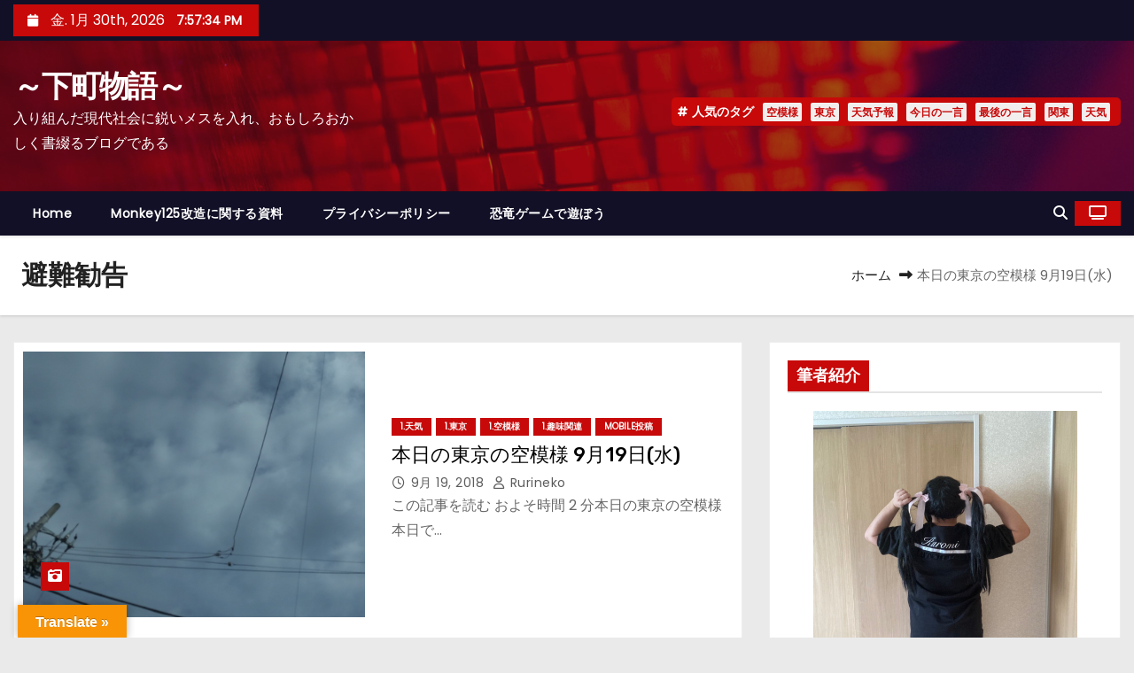

--- FILE ---
content_type: text/html; charset=UTF-8
request_url: https://blog.rurineko.com/archives/tag/%E9%81%BF%E9%9B%A3%E5%8B%A7%E5%91%8A
body_size: 256181
content:
<!DOCTYPE html>
<html dir="ltr" lang="ja" prefix="og: https://ogp.me/ns#">
<head>
<meta charset="UTF-8">
<meta name="viewport" content="width=device-width, initial-scale=1">
<link rel="profile" href="https://gmpg.org/xfn/11">
<title>避難勧告 | ～下町物語～</title>

		<!-- All in One SEO 4.9.3 - aioseo.com -->
	<meta name="robots" content="max-image-preview:large" />
	<link rel="canonical" href="https://blog.rurineko.com/archives/tag/%e9%81%bf%e9%9b%a3%e5%8b%a7%e5%91%8a" />
	<meta name="generator" content="All in One SEO (AIOSEO) 4.9.3" />
		<script type="application/ld+json" class="aioseo-schema">
			{"@context":"https:\/\/schema.org","@graph":[{"@type":"BreadcrumbList","@id":"https:\/\/blog.rurineko.com\/archives\/tag\/%E9%81%BF%E9%9B%A3%E5%8B%A7%E5%91%8A#breadcrumblist","itemListElement":[{"@type":"ListItem","@id":"https:\/\/blog.rurineko.com#listItem","position":1,"name":"Home","item":"https:\/\/blog.rurineko.com","nextItem":{"@type":"ListItem","@id":"https:\/\/blog.rurineko.com\/archives\/tag\/%e9%81%bf%e9%9b%a3%e5%8b%a7%e5%91%8a#listItem","name":"\u907f\u96e3\u52e7\u544a"}},{"@type":"ListItem","@id":"https:\/\/blog.rurineko.com\/archives\/tag\/%e9%81%bf%e9%9b%a3%e5%8b%a7%e5%91%8a#listItem","position":2,"name":"\u907f\u96e3\u52e7\u544a","previousItem":{"@type":"ListItem","@id":"https:\/\/blog.rurineko.com#listItem","name":"Home"}}]},{"@type":"CollectionPage","@id":"https:\/\/blog.rurineko.com\/archives\/tag\/%E9%81%BF%E9%9B%A3%E5%8B%A7%E5%91%8A#collectionpage","url":"https:\/\/blog.rurineko.com\/archives\/tag\/%E9%81%BF%E9%9B%A3%E5%8B%A7%E5%91%8A","name":"\u907f\u96e3\u52e7\u544a | \uff5e\u4e0b\u753a\u7269\u8a9e\uff5e","inLanguage":"ja","isPartOf":{"@id":"https:\/\/blog.rurineko.com\/#website"},"breadcrumb":{"@id":"https:\/\/blog.rurineko.com\/archives\/tag\/%E9%81%BF%E9%9B%A3%E5%8B%A7%E5%91%8A#breadcrumblist"}},{"@type":"Organization","@id":"https:\/\/blog.rurineko.com\/#organization","name":"\uff5e\u4e0b\u753a\u7269\u8a9e\uff5e","description":"\u5165\u308a\u7d44\u3093\u3060\u73fe\u4ee3\u793e\u4f1a\u306b\u92ed\u3044\u30e1\u30b9\u3092\u5165\u308c\u3001\u304a\u3082\u3057\u308d\u304a\u304b\u3057\u304f\u66f8\u7db4\u308b\u30d6\u30ed\u30b0\u3067\u3042\u308b","url":"https:\/\/blog.rurineko.com\/","sameAs":["https:\/\/twitter.com\/rurineko7"]},{"@type":"WebSite","@id":"https:\/\/blog.rurineko.com\/#website","url":"https:\/\/blog.rurineko.com\/","name":"\uff5e\u4e0b\u753a\u7269\u8a9e\uff5e","description":"\u5165\u308a\u7d44\u3093\u3060\u73fe\u4ee3\u793e\u4f1a\u306b\u92ed\u3044\u30e1\u30b9\u3092\u5165\u308c\u3001\u304a\u3082\u3057\u308d\u304a\u304b\u3057\u304f\u66f8\u7db4\u308b\u30d6\u30ed\u30b0\u3067\u3042\u308b","inLanguage":"ja","publisher":{"@id":"https:\/\/blog.rurineko.com\/#organization"}}]}
		</script>
		<!-- All in One SEO -->

<script type="text/javascript">
/* <![CDATA[ */
window.koko_analytics = {"url":"https:\/\/blog.rurineko.com\/wp-admin\/admin-ajax.php?action=koko_analytics_collect","site_url":"https:\/\/blog.rurineko.com","post_id":0,"path":"\/archives\/tag\/%E9%81%BF%E9%9B%A3%E5%8B%A7%E5%91%8A","method":"fingerprint","use_cookie":false};
/* ]]> */
</script>
<link rel='dns-prefetch' href='//translate.google.com' />
<link rel='dns-prefetch' href='//www.googletagmanager.com' />
<link rel='dns-prefetch' href='//fonts.googleapis.com' />
<link rel='dns-prefetch' href='//pagead2.googlesyndication.com' />
<link rel='dns-prefetch' href='//fundingchoicesmessages.google.com' />
<link rel="alternate" type="application/rss+xml" title="～下町物語～ &raquo; フィード" href="https://blog.rurineko.com/feed" />
<link rel="alternate" type="application/rss+xml" title="～下町物語～ &raquo; コメントフィード" href="https://blog.rurineko.com/comments/feed" />
<script type="text/javascript" id="wpp-js" src="https://blog.rurineko.com/wp-content/plugins/wordpress-popular-posts/assets/js/wpp.min.js?ver=7.3.6" data-sampling="1" data-sampling-rate="20" data-api-url="https://blog.rurineko.com/wp-json/wordpress-popular-posts" data-post-id="0" data-token="914ea963f4" data-lang="0" data-debug="0"></script>
<link rel="alternate" type="application/rss+xml" title="～下町物語～ &raquo; 避難勧告 タグのフィード" href="https://blog.rurineko.com/archives/tag/%e9%81%bf%e9%9b%a3%e5%8b%a7%e5%91%8a/feed" />
		<!-- This site uses the Google Analytics by MonsterInsights plugin v9.11.1 - Using Analytics tracking - https://www.monsterinsights.com/ -->
							<script src="//www.googletagmanager.com/gtag/js?id=G-R026YN2FJD"  data-cfasync="false" data-wpfc-render="false" type="text/javascript" async></script>
			<script data-cfasync="false" data-wpfc-render="false" type="text/javascript">
				var mi_version = '9.11.1';
				var mi_track_user = true;
				var mi_no_track_reason = '';
								var MonsterInsightsDefaultLocations = {"page_location":"https:\/\/blog.rurineko.com\/archives\/tag\/%E9%81%BF%E9%9B%A3%E5%8B%A7%E5%91%8A\/?q=\/archives\/tag\/\u907f\u96e3\u52e7\u544a&"};
								if ( typeof MonsterInsightsPrivacyGuardFilter === 'function' ) {
					var MonsterInsightsLocations = (typeof MonsterInsightsExcludeQuery === 'object') ? MonsterInsightsPrivacyGuardFilter( MonsterInsightsExcludeQuery ) : MonsterInsightsPrivacyGuardFilter( MonsterInsightsDefaultLocations );
				} else {
					var MonsterInsightsLocations = (typeof MonsterInsightsExcludeQuery === 'object') ? MonsterInsightsExcludeQuery : MonsterInsightsDefaultLocations;
				}

								var disableStrs = [
										'ga-disable-G-R026YN2FJD',
									];

				/* Function to detect opted out users */
				function __gtagTrackerIsOptedOut() {
					for (var index = 0; index < disableStrs.length; index++) {
						if (document.cookie.indexOf(disableStrs[index] + '=true') > -1) {
							return true;
						}
					}

					return false;
				}

				/* Disable tracking if the opt-out cookie exists. */
				if (__gtagTrackerIsOptedOut()) {
					for (var index = 0; index < disableStrs.length; index++) {
						window[disableStrs[index]] = true;
					}
				}

				/* Opt-out function */
				function __gtagTrackerOptout() {
					for (var index = 0; index < disableStrs.length; index++) {
						document.cookie = disableStrs[index] + '=true; expires=Thu, 31 Dec 2099 23:59:59 UTC; path=/';
						window[disableStrs[index]] = true;
					}
				}

				if ('undefined' === typeof gaOptout) {
					function gaOptout() {
						__gtagTrackerOptout();
					}
				}
								window.dataLayer = window.dataLayer || [];

				window.MonsterInsightsDualTracker = {
					helpers: {},
					trackers: {},
				};
				if (mi_track_user) {
					function __gtagDataLayer() {
						dataLayer.push(arguments);
					}

					function __gtagTracker(type, name, parameters) {
						if (!parameters) {
							parameters = {};
						}

						if (parameters.send_to) {
							__gtagDataLayer.apply(null, arguments);
							return;
						}

						if (type === 'event') {
														parameters.send_to = monsterinsights_frontend.v4_id;
							var hookName = name;
							if (typeof parameters['event_category'] !== 'undefined') {
								hookName = parameters['event_category'] + ':' + name;
							}

							if (typeof MonsterInsightsDualTracker.trackers[hookName] !== 'undefined') {
								MonsterInsightsDualTracker.trackers[hookName](parameters);
							} else {
								__gtagDataLayer('event', name, parameters);
							}
							
						} else {
							__gtagDataLayer.apply(null, arguments);
						}
					}

					__gtagTracker('js', new Date());
					__gtagTracker('set', {
						'developer_id.dZGIzZG': true,
											});
					if ( MonsterInsightsLocations.page_location ) {
						__gtagTracker('set', MonsterInsightsLocations);
					}
										__gtagTracker('config', 'G-R026YN2FJD', {"forceSSL":"true"} );
										window.gtag = __gtagTracker;										(function () {
						/* https://developers.google.com/analytics/devguides/collection/analyticsjs/ */
						/* ga and __gaTracker compatibility shim. */
						var noopfn = function () {
							return null;
						};
						var newtracker = function () {
							return new Tracker();
						};
						var Tracker = function () {
							return null;
						};
						var p = Tracker.prototype;
						p.get = noopfn;
						p.set = noopfn;
						p.send = function () {
							var args = Array.prototype.slice.call(arguments);
							args.unshift('send');
							__gaTracker.apply(null, args);
						};
						var __gaTracker = function () {
							var len = arguments.length;
							if (len === 0) {
								return;
							}
							var f = arguments[len - 1];
							if (typeof f !== 'object' || f === null || typeof f.hitCallback !== 'function') {
								if ('send' === arguments[0]) {
									var hitConverted, hitObject = false, action;
									if ('event' === arguments[1]) {
										if ('undefined' !== typeof arguments[3]) {
											hitObject = {
												'eventAction': arguments[3],
												'eventCategory': arguments[2],
												'eventLabel': arguments[4],
												'value': arguments[5] ? arguments[5] : 1,
											}
										}
									}
									if ('pageview' === arguments[1]) {
										if ('undefined' !== typeof arguments[2]) {
											hitObject = {
												'eventAction': 'page_view',
												'page_path': arguments[2],
											}
										}
									}
									if (typeof arguments[2] === 'object') {
										hitObject = arguments[2];
									}
									if (typeof arguments[5] === 'object') {
										Object.assign(hitObject, arguments[5]);
									}
									if ('undefined' !== typeof arguments[1].hitType) {
										hitObject = arguments[1];
										if ('pageview' === hitObject.hitType) {
											hitObject.eventAction = 'page_view';
										}
									}
									if (hitObject) {
										action = 'timing' === arguments[1].hitType ? 'timing_complete' : hitObject.eventAction;
										hitConverted = mapArgs(hitObject);
										__gtagTracker('event', action, hitConverted);
									}
								}
								return;
							}

							function mapArgs(args) {
								var arg, hit = {};
								var gaMap = {
									'eventCategory': 'event_category',
									'eventAction': 'event_action',
									'eventLabel': 'event_label',
									'eventValue': 'event_value',
									'nonInteraction': 'non_interaction',
									'timingCategory': 'event_category',
									'timingVar': 'name',
									'timingValue': 'value',
									'timingLabel': 'event_label',
									'page': 'page_path',
									'location': 'page_location',
									'title': 'page_title',
									'referrer' : 'page_referrer',
								};
								for (arg in args) {
																		if (!(!args.hasOwnProperty(arg) || !gaMap.hasOwnProperty(arg))) {
										hit[gaMap[arg]] = args[arg];
									} else {
										hit[arg] = args[arg];
									}
								}
								return hit;
							}

							try {
								f.hitCallback();
							} catch (ex) {
							}
						};
						__gaTracker.create = newtracker;
						__gaTracker.getByName = newtracker;
						__gaTracker.getAll = function () {
							return [];
						};
						__gaTracker.remove = noopfn;
						__gaTracker.loaded = true;
						window['__gaTracker'] = __gaTracker;
					})();
									} else {
										console.log("");
					(function () {
						function __gtagTracker() {
							return null;
						}

						window['__gtagTracker'] = __gtagTracker;
						window['gtag'] = __gtagTracker;
					})();
									}
			</script>
							<!-- / Google Analytics by MonsterInsights -->
		<style id='wp-img-auto-sizes-contain-inline-css' type='text/css'>
img:is([sizes=auto i],[sizes^="auto," i]){contain-intrinsic-size:3000px 1500px}
/*# sourceURL=wp-img-auto-sizes-contain-inline-css */
</style>
<style id='wp-emoji-styles-inline-css' type='text/css'>

	img.wp-smiley, img.emoji {
		display: inline !important;
		border: none !important;
		box-shadow: none !important;
		height: 1em !important;
		width: 1em !important;
		margin: 0 0.07em !important;
		vertical-align: -0.1em !important;
		background: none !important;
		padding: 0 !important;
	}
/*# sourceURL=wp-emoji-styles-inline-css */
</style>
<link rel='stylesheet' id='wp-block-library-css' href='https://blog.rurineko.com/wp-includes/css/dist/block-library/style.min.css?ver=fb4ef7d2b523260b03e671d3a18a43bf' type='text/css' media='all' />
<style id='wp-block-heading-inline-css' type='text/css'>
h1:where(.wp-block-heading).has-background,h2:where(.wp-block-heading).has-background,h3:where(.wp-block-heading).has-background,h4:where(.wp-block-heading).has-background,h5:where(.wp-block-heading).has-background,h6:where(.wp-block-heading).has-background{padding:1.25em 2.375em}h1.has-text-align-left[style*=writing-mode]:where([style*=vertical-lr]),h1.has-text-align-right[style*=writing-mode]:where([style*=vertical-rl]),h2.has-text-align-left[style*=writing-mode]:where([style*=vertical-lr]),h2.has-text-align-right[style*=writing-mode]:where([style*=vertical-rl]),h3.has-text-align-left[style*=writing-mode]:where([style*=vertical-lr]),h3.has-text-align-right[style*=writing-mode]:where([style*=vertical-rl]),h4.has-text-align-left[style*=writing-mode]:where([style*=vertical-lr]),h4.has-text-align-right[style*=writing-mode]:where([style*=vertical-rl]),h5.has-text-align-left[style*=writing-mode]:where([style*=vertical-lr]),h5.has-text-align-right[style*=writing-mode]:where([style*=vertical-rl]),h6.has-text-align-left[style*=writing-mode]:where([style*=vertical-lr]),h6.has-text-align-right[style*=writing-mode]:where([style*=vertical-rl]){rotate:180deg}
/*# sourceURL=https://blog.rurineko.com/wp-includes/blocks/heading/style.min.css */
</style>
<style id='wp-block-list-inline-css' type='text/css'>
ol,ul{box-sizing:border-box}:root :where(.wp-block-list.has-background){padding:1.25em 2.375em}
/*# sourceURL=https://blog.rurineko.com/wp-includes/blocks/list/style.min.css */
</style>
<style id='wp-block-media-text-inline-css' type='text/css'>
.wp-block-media-text{box-sizing:border-box;
  /*!rtl:begin:ignore*/direction:ltr;
  /*!rtl:end:ignore*/display:grid;grid-template-columns:50% 1fr;grid-template-rows:auto}.wp-block-media-text.has-media-on-the-right{grid-template-columns:1fr 50%}.wp-block-media-text.is-vertically-aligned-top>.wp-block-media-text__content,.wp-block-media-text.is-vertically-aligned-top>.wp-block-media-text__media{align-self:start}.wp-block-media-text.is-vertically-aligned-center>.wp-block-media-text__content,.wp-block-media-text.is-vertically-aligned-center>.wp-block-media-text__media,.wp-block-media-text>.wp-block-media-text__content,.wp-block-media-text>.wp-block-media-text__media{align-self:center}.wp-block-media-text.is-vertically-aligned-bottom>.wp-block-media-text__content,.wp-block-media-text.is-vertically-aligned-bottom>.wp-block-media-text__media{align-self:end}.wp-block-media-text>.wp-block-media-text__media{
  /*!rtl:begin:ignore*/grid-column:1;grid-row:1;
  /*!rtl:end:ignore*/margin:0}.wp-block-media-text>.wp-block-media-text__content{direction:ltr;
  /*!rtl:begin:ignore*/grid-column:2;grid-row:1;
  /*!rtl:end:ignore*/padding:0 8%;word-break:break-word}.wp-block-media-text.has-media-on-the-right>.wp-block-media-text__media{
  /*!rtl:begin:ignore*/grid-column:2;grid-row:1
  /*!rtl:end:ignore*/}.wp-block-media-text.has-media-on-the-right>.wp-block-media-text__content{
  /*!rtl:begin:ignore*/grid-column:1;grid-row:1
  /*!rtl:end:ignore*/}.wp-block-media-text__media a{display:block}.wp-block-media-text__media img,.wp-block-media-text__media video{height:auto;max-width:unset;vertical-align:middle;width:100%}.wp-block-media-text.is-image-fill>.wp-block-media-text__media{background-size:cover;height:100%;min-height:250px}.wp-block-media-text.is-image-fill>.wp-block-media-text__media>a{display:block;height:100%}.wp-block-media-text.is-image-fill>.wp-block-media-text__media img{height:1px;margin:-1px;overflow:hidden;padding:0;position:absolute;width:1px;clip:rect(0,0,0,0);border:0}.wp-block-media-text.is-image-fill-element>.wp-block-media-text__media{height:100%;min-height:250px}.wp-block-media-text.is-image-fill-element>.wp-block-media-text__media>a{display:block;height:100%}.wp-block-media-text.is-image-fill-element>.wp-block-media-text__media img{height:100%;object-fit:cover;width:100%}@media (max-width:600px){.wp-block-media-text.is-stacked-on-mobile{grid-template-columns:100%!important}.wp-block-media-text.is-stacked-on-mobile>.wp-block-media-text__media{grid-column:1;grid-row:1}.wp-block-media-text.is-stacked-on-mobile>.wp-block-media-text__content{grid-column:1;grid-row:2}}
/*# sourceURL=https://blog.rurineko.com/wp-includes/blocks/media-text/style.min.css */
</style>
<style id='wp-block-paragraph-inline-css' type='text/css'>
.is-small-text{font-size:.875em}.is-regular-text{font-size:1em}.is-large-text{font-size:2.25em}.is-larger-text{font-size:3em}.has-drop-cap:not(:focus):first-letter{float:left;font-size:8.4em;font-style:normal;font-weight:100;line-height:.68;margin:.05em .1em 0 0;text-transform:uppercase}body.rtl .has-drop-cap:not(:focus):first-letter{float:none;margin-left:.1em}p.has-drop-cap.has-background{overflow:hidden}:root :where(p.has-background){padding:1.25em 2.375em}:where(p.has-text-color:not(.has-link-color)) a{color:inherit}p.has-text-align-left[style*="writing-mode:vertical-lr"],p.has-text-align-right[style*="writing-mode:vertical-rl"]{rotate:180deg}
/*# sourceURL=https://blog.rurineko.com/wp-includes/blocks/paragraph/style.min.css */
</style>
<style id='wp-block-table-inline-css' type='text/css'>
.wp-block-table{overflow-x:auto}.wp-block-table table{border-collapse:collapse;width:100%}.wp-block-table thead{border-bottom:3px solid}.wp-block-table tfoot{border-top:3px solid}.wp-block-table td,.wp-block-table th{border:1px solid;padding:.5em}.wp-block-table .has-fixed-layout{table-layout:fixed;width:100%}.wp-block-table .has-fixed-layout td,.wp-block-table .has-fixed-layout th{word-break:break-word}.wp-block-table.aligncenter,.wp-block-table.alignleft,.wp-block-table.alignright{display:table;width:auto}.wp-block-table.aligncenter td,.wp-block-table.aligncenter th,.wp-block-table.alignleft td,.wp-block-table.alignleft th,.wp-block-table.alignright td,.wp-block-table.alignright th{word-break:break-word}.wp-block-table .has-subtle-light-gray-background-color{background-color:#f3f4f5}.wp-block-table .has-subtle-pale-green-background-color{background-color:#e9fbe5}.wp-block-table .has-subtle-pale-blue-background-color{background-color:#e7f5fe}.wp-block-table .has-subtle-pale-pink-background-color{background-color:#fcf0ef}.wp-block-table.is-style-stripes{background-color:initial;border-collapse:inherit;border-spacing:0}.wp-block-table.is-style-stripes tbody tr:nth-child(odd){background-color:#f0f0f0}.wp-block-table.is-style-stripes.has-subtle-light-gray-background-color tbody tr:nth-child(odd){background-color:#f3f4f5}.wp-block-table.is-style-stripes.has-subtle-pale-green-background-color tbody tr:nth-child(odd){background-color:#e9fbe5}.wp-block-table.is-style-stripes.has-subtle-pale-blue-background-color tbody tr:nth-child(odd){background-color:#e7f5fe}.wp-block-table.is-style-stripes.has-subtle-pale-pink-background-color tbody tr:nth-child(odd){background-color:#fcf0ef}.wp-block-table.is-style-stripes td,.wp-block-table.is-style-stripes th{border-color:#0000}.wp-block-table.is-style-stripes{border-bottom:1px solid #f0f0f0}.wp-block-table .has-border-color td,.wp-block-table .has-border-color th,.wp-block-table .has-border-color tr,.wp-block-table .has-border-color>*{border-color:inherit}.wp-block-table table[style*=border-top-color] tr:first-child,.wp-block-table table[style*=border-top-color] tr:first-child td,.wp-block-table table[style*=border-top-color] tr:first-child th,.wp-block-table table[style*=border-top-color]>*,.wp-block-table table[style*=border-top-color]>* td,.wp-block-table table[style*=border-top-color]>* th{border-top-color:inherit}.wp-block-table table[style*=border-top-color] tr:not(:first-child){border-top-color:initial}.wp-block-table table[style*=border-right-color] td:last-child,.wp-block-table table[style*=border-right-color] th,.wp-block-table table[style*=border-right-color] tr,.wp-block-table table[style*=border-right-color]>*{border-right-color:inherit}.wp-block-table table[style*=border-bottom-color] tr:last-child,.wp-block-table table[style*=border-bottom-color] tr:last-child td,.wp-block-table table[style*=border-bottom-color] tr:last-child th,.wp-block-table table[style*=border-bottom-color]>*,.wp-block-table table[style*=border-bottom-color]>* td,.wp-block-table table[style*=border-bottom-color]>* th{border-bottom-color:inherit}.wp-block-table table[style*=border-bottom-color] tr:not(:last-child){border-bottom-color:initial}.wp-block-table table[style*=border-left-color] td:first-child,.wp-block-table table[style*=border-left-color] th,.wp-block-table table[style*=border-left-color] tr,.wp-block-table table[style*=border-left-color]>*{border-left-color:inherit}.wp-block-table table[style*=border-style] td,.wp-block-table table[style*=border-style] th,.wp-block-table table[style*=border-style] tr,.wp-block-table table[style*=border-style]>*{border-style:inherit}.wp-block-table table[style*=border-width] td,.wp-block-table table[style*=border-width] th,.wp-block-table table[style*=border-width] tr,.wp-block-table table[style*=border-width]>*{border-style:inherit;border-width:inherit}
/*# sourceURL=https://blog.rurineko.com/wp-includes/blocks/table/style.min.css */
</style>
<style id='wp-block-table-theme-inline-css' type='text/css'>
.wp-block-table{margin:0 0 1em}.wp-block-table td,.wp-block-table th{word-break:normal}.wp-block-table :where(figcaption){color:#555;font-size:13px;text-align:center}.is-dark-theme .wp-block-table :where(figcaption){color:#ffffffa6}
/*# sourceURL=https://blog.rurineko.com/wp-includes/blocks/table/theme.min.css */
</style>
<style id='global-styles-inline-css' type='text/css'>
:root{--wp--preset--aspect-ratio--square: 1;--wp--preset--aspect-ratio--4-3: 4/3;--wp--preset--aspect-ratio--3-4: 3/4;--wp--preset--aspect-ratio--3-2: 3/2;--wp--preset--aspect-ratio--2-3: 2/3;--wp--preset--aspect-ratio--16-9: 16/9;--wp--preset--aspect-ratio--9-16: 9/16;--wp--preset--color--black: #000000;--wp--preset--color--cyan-bluish-gray: #abb8c3;--wp--preset--color--white: #ffffff;--wp--preset--color--pale-pink: #f78da7;--wp--preset--color--vivid-red: #cf2e2e;--wp--preset--color--luminous-vivid-orange: #ff6900;--wp--preset--color--luminous-vivid-amber: #fcb900;--wp--preset--color--light-green-cyan: #7bdcb5;--wp--preset--color--vivid-green-cyan: #00d084;--wp--preset--color--pale-cyan-blue: #8ed1fc;--wp--preset--color--vivid-cyan-blue: #0693e3;--wp--preset--color--vivid-purple: #9b51e0;--wp--preset--gradient--vivid-cyan-blue-to-vivid-purple: linear-gradient(135deg,rgb(6,147,227) 0%,rgb(155,81,224) 100%);--wp--preset--gradient--light-green-cyan-to-vivid-green-cyan: linear-gradient(135deg,rgb(122,220,180) 0%,rgb(0,208,130) 100%);--wp--preset--gradient--luminous-vivid-amber-to-luminous-vivid-orange: linear-gradient(135deg,rgb(252,185,0) 0%,rgb(255,105,0) 100%);--wp--preset--gradient--luminous-vivid-orange-to-vivid-red: linear-gradient(135deg,rgb(255,105,0) 0%,rgb(207,46,46) 100%);--wp--preset--gradient--very-light-gray-to-cyan-bluish-gray: linear-gradient(135deg,rgb(238,238,238) 0%,rgb(169,184,195) 100%);--wp--preset--gradient--cool-to-warm-spectrum: linear-gradient(135deg,rgb(74,234,220) 0%,rgb(151,120,209) 20%,rgb(207,42,186) 40%,rgb(238,44,130) 60%,rgb(251,105,98) 80%,rgb(254,248,76) 100%);--wp--preset--gradient--blush-light-purple: linear-gradient(135deg,rgb(255,206,236) 0%,rgb(152,150,240) 100%);--wp--preset--gradient--blush-bordeaux: linear-gradient(135deg,rgb(254,205,165) 0%,rgb(254,45,45) 50%,rgb(107,0,62) 100%);--wp--preset--gradient--luminous-dusk: linear-gradient(135deg,rgb(255,203,112) 0%,rgb(199,81,192) 50%,rgb(65,88,208) 100%);--wp--preset--gradient--pale-ocean: linear-gradient(135deg,rgb(255,245,203) 0%,rgb(182,227,212) 50%,rgb(51,167,181) 100%);--wp--preset--gradient--electric-grass: linear-gradient(135deg,rgb(202,248,128) 0%,rgb(113,206,126) 100%);--wp--preset--gradient--midnight: linear-gradient(135deg,rgb(2,3,129) 0%,rgb(40,116,252) 100%);--wp--preset--font-size--small: 13px;--wp--preset--font-size--medium: 20px;--wp--preset--font-size--large: 36px;--wp--preset--font-size--x-large: 42px;--wp--preset--spacing--20: 0.44rem;--wp--preset--spacing--30: 0.67rem;--wp--preset--spacing--40: 1rem;--wp--preset--spacing--50: 1.5rem;--wp--preset--spacing--60: 2.25rem;--wp--preset--spacing--70: 3.38rem;--wp--preset--spacing--80: 5.06rem;--wp--preset--shadow--natural: 6px 6px 9px rgba(0, 0, 0, 0.2);--wp--preset--shadow--deep: 12px 12px 50px rgba(0, 0, 0, 0.4);--wp--preset--shadow--sharp: 6px 6px 0px rgba(0, 0, 0, 0.2);--wp--preset--shadow--outlined: 6px 6px 0px -3px rgb(255, 255, 255), 6px 6px rgb(0, 0, 0);--wp--preset--shadow--crisp: 6px 6px 0px rgb(0, 0, 0);}:root :where(.is-layout-flow) > :first-child{margin-block-start: 0;}:root :where(.is-layout-flow) > :last-child{margin-block-end: 0;}:root :where(.is-layout-flow) > *{margin-block-start: 24px;margin-block-end: 0;}:root :where(.is-layout-constrained) > :first-child{margin-block-start: 0;}:root :where(.is-layout-constrained) > :last-child{margin-block-end: 0;}:root :where(.is-layout-constrained) > *{margin-block-start: 24px;margin-block-end: 0;}:root :where(.is-layout-flex){gap: 24px;}:root :where(.is-layout-grid){gap: 24px;}body .is-layout-flex{display: flex;}.is-layout-flex{flex-wrap: wrap;align-items: center;}.is-layout-flex > :is(*, div){margin: 0;}body .is-layout-grid{display: grid;}.is-layout-grid > :is(*, div){margin: 0;}.has-black-color{color: var(--wp--preset--color--black) !important;}.has-cyan-bluish-gray-color{color: var(--wp--preset--color--cyan-bluish-gray) !important;}.has-white-color{color: var(--wp--preset--color--white) !important;}.has-pale-pink-color{color: var(--wp--preset--color--pale-pink) !important;}.has-vivid-red-color{color: var(--wp--preset--color--vivid-red) !important;}.has-luminous-vivid-orange-color{color: var(--wp--preset--color--luminous-vivid-orange) !important;}.has-luminous-vivid-amber-color{color: var(--wp--preset--color--luminous-vivid-amber) !important;}.has-light-green-cyan-color{color: var(--wp--preset--color--light-green-cyan) !important;}.has-vivid-green-cyan-color{color: var(--wp--preset--color--vivid-green-cyan) !important;}.has-pale-cyan-blue-color{color: var(--wp--preset--color--pale-cyan-blue) !important;}.has-vivid-cyan-blue-color{color: var(--wp--preset--color--vivid-cyan-blue) !important;}.has-vivid-purple-color{color: var(--wp--preset--color--vivid-purple) !important;}.has-black-background-color{background-color: var(--wp--preset--color--black) !important;}.has-cyan-bluish-gray-background-color{background-color: var(--wp--preset--color--cyan-bluish-gray) !important;}.has-white-background-color{background-color: var(--wp--preset--color--white) !important;}.has-pale-pink-background-color{background-color: var(--wp--preset--color--pale-pink) !important;}.has-vivid-red-background-color{background-color: var(--wp--preset--color--vivid-red) !important;}.has-luminous-vivid-orange-background-color{background-color: var(--wp--preset--color--luminous-vivid-orange) !important;}.has-luminous-vivid-amber-background-color{background-color: var(--wp--preset--color--luminous-vivid-amber) !important;}.has-light-green-cyan-background-color{background-color: var(--wp--preset--color--light-green-cyan) !important;}.has-vivid-green-cyan-background-color{background-color: var(--wp--preset--color--vivid-green-cyan) !important;}.has-pale-cyan-blue-background-color{background-color: var(--wp--preset--color--pale-cyan-blue) !important;}.has-vivid-cyan-blue-background-color{background-color: var(--wp--preset--color--vivid-cyan-blue) !important;}.has-vivid-purple-background-color{background-color: var(--wp--preset--color--vivid-purple) !important;}.has-black-border-color{border-color: var(--wp--preset--color--black) !important;}.has-cyan-bluish-gray-border-color{border-color: var(--wp--preset--color--cyan-bluish-gray) !important;}.has-white-border-color{border-color: var(--wp--preset--color--white) !important;}.has-pale-pink-border-color{border-color: var(--wp--preset--color--pale-pink) !important;}.has-vivid-red-border-color{border-color: var(--wp--preset--color--vivid-red) !important;}.has-luminous-vivid-orange-border-color{border-color: var(--wp--preset--color--luminous-vivid-orange) !important;}.has-luminous-vivid-amber-border-color{border-color: var(--wp--preset--color--luminous-vivid-amber) !important;}.has-light-green-cyan-border-color{border-color: var(--wp--preset--color--light-green-cyan) !important;}.has-vivid-green-cyan-border-color{border-color: var(--wp--preset--color--vivid-green-cyan) !important;}.has-pale-cyan-blue-border-color{border-color: var(--wp--preset--color--pale-cyan-blue) !important;}.has-vivid-cyan-blue-border-color{border-color: var(--wp--preset--color--vivid-cyan-blue) !important;}.has-vivid-purple-border-color{border-color: var(--wp--preset--color--vivid-purple) !important;}.has-vivid-cyan-blue-to-vivid-purple-gradient-background{background: var(--wp--preset--gradient--vivid-cyan-blue-to-vivid-purple) !important;}.has-light-green-cyan-to-vivid-green-cyan-gradient-background{background: var(--wp--preset--gradient--light-green-cyan-to-vivid-green-cyan) !important;}.has-luminous-vivid-amber-to-luminous-vivid-orange-gradient-background{background: var(--wp--preset--gradient--luminous-vivid-amber-to-luminous-vivid-orange) !important;}.has-luminous-vivid-orange-to-vivid-red-gradient-background{background: var(--wp--preset--gradient--luminous-vivid-orange-to-vivid-red) !important;}.has-very-light-gray-to-cyan-bluish-gray-gradient-background{background: var(--wp--preset--gradient--very-light-gray-to-cyan-bluish-gray) !important;}.has-cool-to-warm-spectrum-gradient-background{background: var(--wp--preset--gradient--cool-to-warm-spectrum) !important;}.has-blush-light-purple-gradient-background{background: var(--wp--preset--gradient--blush-light-purple) !important;}.has-blush-bordeaux-gradient-background{background: var(--wp--preset--gradient--blush-bordeaux) !important;}.has-luminous-dusk-gradient-background{background: var(--wp--preset--gradient--luminous-dusk) !important;}.has-pale-ocean-gradient-background{background: var(--wp--preset--gradient--pale-ocean) !important;}.has-electric-grass-gradient-background{background: var(--wp--preset--gradient--electric-grass) !important;}.has-midnight-gradient-background{background: var(--wp--preset--gradient--midnight) !important;}.has-small-font-size{font-size: var(--wp--preset--font-size--small) !important;}.has-medium-font-size{font-size: var(--wp--preset--font-size--medium) !important;}.has-large-font-size{font-size: var(--wp--preset--font-size--large) !important;}.has-x-large-font-size{font-size: var(--wp--preset--font-size--x-large) !important;}
/*# sourceURL=global-styles-inline-css */
</style>

<style id='classic-theme-styles-inline-css' type='text/css'>
/*! This file is auto-generated */
.wp-block-button__link{color:#fff;background-color:#32373c;border-radius:9999px;box-shadow:none;text-decoration:none;padding:calc(.667em + 2px) calc(1.333em + 2px);font-size:1.125em}.wp-block-file__button{background:#32373c;color:#fff;text-decoration:none}
/*# sourceURL=/wp-includes/css/classic-themes.min.css */
</style>
<link rel='stylesheet' id='google-language-translator-css' href='https://blog.rurineko.com/wp-content/plugins/google-language-translator/css/style.css?ver=6.0.20' type='text/css' media='' />
<link rel='stylesheet' id='glt-toolbar-styles-css' href='https://blog.rurineko.com/wp-content/plugins/google-language-translator/css/toolbar.css?ver=6.0.20' type='text/css' media='' />
<link rel='stylesheet' id='ez-toc-css' href='https://blog.rurineko.com/wp-content/plugins/easy-table-of-contents/assets/css/screen.min.css?ver=2.0.80' type='text/css' media='all' />
<style id='ez-toc-inline-css' type='text/css'>
div#ez-toc-container .ez-toc-title {font-size: 120%;}div#ez-toc-container .ez-toc-title {font-weight: 500;}div#ez-toc-container ul li , div#ez-toc-container ul li a {font-size: 95%;}div#ez-toc-container ul li , div#ez-toc-container ul li a {font-weight: 500;}div#ez-toc-container nav ul ul li {font-size: 90%;}.ez-toc-box-title {font-weight: bold; margin-bottom: 10px; text-align: center; text-transform: uppercase; letter-spacing: 1px; color: #666; padding-bottom: 5px;position:absolute;top:-4%;left:5%;background-color: inherit;transition: top 0.3s ease;}.ez-toc-box-title.toc-closed {top:-25%;}
.ez-toc-container-direction {direction: ltr;}.ez-toc-counter ul{counter-reset: item ;}.ez-toc-counter nav ul li a::before {content: counters(item, '.', decimal) '. ';display: inline-block;counter-increment: item;flex-grow: 0;flex-shrink: 0;margin-right: .2em; float: left; }.ez-toc-widget-direction {direction: ltr;}.ez-toc-widget-container ul{counter-reset: item ;}.ez-toc-widget-container nav ul li a::before {content: counters(item, '.', decimal) '. ';display: inline-block;counter-increment: item;flex-grow: 0;flex-shrink: 0;margin-right: .2em; float: left; }
/*# sourceURL=ez-toc-inline-css */
</style>
<link rel='stylesheet' id='spu-public-css-css' href='https://blog.rurineko.com/wp-content/plugins/popups/public/assets/css/public.css?ver=1.9.3.8' type='text/css' media='all' />
<link rel='stylesheet' id='wordpress-popular-posts-css-css' href='https://blog.rurineko.com/wp-content/plugins/wordpress-popular-posts/assets/css/wpp.css?ver=7.3.6' type='text/css' media='all' />
<link rel='stylesheet' id='wp-forecast-weathericons-css' href='https://blog.rurineko.com/wp-content/plugins/wp-forecast//weather-icons/weather-icons.min.css?ver=9999' type='text/css' media='all' />
<link rel='stylesheet' id='wp-forecast-weathericons-wind-css' href='https://blog.rurineko.com/wp-content/plugins/wp-forecast//weather-icons/weather-icons-wind.min.css?ver=9999' type='text/css' media='all' />
<link rel='stylesheet' id='wp-forecast-css' href='https://blog.rurineko.com/wp-content/plugins/wp-forecast/wp-forecast-default.css?ver=9999' type='text/css' media='all' />
<link rel='stylesheet' id='xo-slider-css' href='https://blog.rurineko.com/wp-content/plugins/xo-liteslider/css/base.min.css?ver=3.8.6' type='text/css' media='all' />
<link rel='stylesheet' id='xo-swiper-css' href='https://blog.rurineko.com/wp-content/plugins/xo-liteslider/assets/vendor/swiper/swiper-bundle.min.css?ver=3.8.6' type='text/css' media='all' />
<link rel='stylesheet' id='newses-fonts-css' href='//fonts.googleapis.com/css?family=Rubik%3A400%2C500%2C700%7CPoppins%3A400%26display%3Dswap&#038;subset=latin%2Clatin-ext' type='text/css' media='all' />
<link rel='stylesheet' id='bootstrap-css' href='https://blog.rurineko.com/wp-content/themes/newses/css/bootstrap.css?ver=fb4ef7d2b523260b03e671d3a18a43bf' type='text/css' media='all' />
<link rel='stylesheet' id='newses-style-css' href='https://blog.rurineko.com/wp-content/themes/newses/style.css?ver=fb4ef7d2b523260b03e671d3a18a43bf' type='text/css' media='all' />
<link rel='stylesheet' id='newses-default-css' href='https://blog.rurineko.com/wp-content/themes/newses/css/colors/default.css?ver=fb4ef7d2b523260b03e671d3a18a43bf' type='text/css' media='all' />
<link rel='stylesheet' id='all-font-awesome-css' href='https://blog.rurineko.com/wp-content/themes/newses/css/font-awesome.css?ver=fb4ef7d2b523260b03e671d3a18a43bf' type='text/css' media='all' />
<link rel='stylesheet' id='smartmenus-css' href='https://blog.rurineko.com/wp-content/themes/newses/css/jquery.smartmenus.bootstrap.css?ver=fb4ef7d2b523260b03e671d3a18a43bf' type='text/css' media='all' />
<link rel='stylesheet' id='newses-swiper.min-css' href='https://blog.rurineko.com/wp-content/themes/newses/css/swiper.min.css?ver=fb4ef7d2b523260b03e671d3a18a43bf' type='text/css' media='all' />
<link rel='stylesheet' id='taxopress-frontend-css-css' href='https://blog.rurineko.com/wp-content/plugins/simple-tags/assets/frontend/css/frontend.css?ver=3.44.0' type='text/css' media='all' />
<link rel='stylesheet' id='aurora-heatmap-css' href='https://blog.rurineko.com/wp-content/plugins/aurora-heatmap/style.css?ver=1.7.1' type='text/css' media='all' />
<link rel='stylesheet' id='wp-associate-post-css' href='https://blog.rurineko.com/wp-content/plugins/wp-associate-post/css/skin-circle.css?ver=3.0-free' type='text/css' media='all' />
<script type="text/javascript" src="https://blog.rurineko.com/wp-content/plugins/google-analytics-for-wordpress/assets/js/frontend-gtag.min.js?ver=9.11.1" id="monsterinsights-frontend-script-js" async="async" data-wp-strategy="async"></script>
<script data-cfasync="false" data-wpfc-render="false" type="text/javascript" id='monsterinsights-frontend-script-js-extra'>/* <![CDATA[ */
var monsterinsights_frontend = {"js_events_tracking":"true","download_extensions":"doc,pdf,ppt,zip,xls,docx,pptx,xlsx","inbound_paths":"[]","home_url":"https:\/\/blog.rurineko.com","hash_tracking":"false","v4_id":"G-R026YN2FJD"};/* ]]> */
</script>
<script type="text/javascript" src="https://blog.rurineko.com/wp-includes/js/jquery/jquery.min.js?ver=3.7.1" id="jquery-core-js"></script>
<script type="text/javascript" src="https://blog.rurineko.com/wp-includes/js/jquery/jquery-migrate.min.js?ver=3.4.1" id="jquery-migrate-js"></script>
<script type="text/javascript" src="https://blog.rurineko.com/wp-content/themes/newses/js/navigation.js?ver=fb4ef7d2b523260b03e671d3a18a43bf" id="newses-navigation-js"></script>
<script type="text/javascript" src="https://blog.rurineko.com/wp-content/themes/newses/js/bootstrap.js?ver=fb4ef7d2b523260b03e671d3a18a43bf" id="bootstrap-js"></script>
<script type="text/javascript" src="https://blog.rurineko.com/wp-content/themes/newses/js/jquery.marquee.js?ver=fb4ef7d2b523260b03e671d3a18a43bf" id="newses-marquee-js-js"></script>
<script type="text/javascript" src="https://blog.rurineko.com/wp-content/themes/newses/js/swiper.min.js?ver=fb4ef7d2b523260b03e671d3a18a43bf" id="newses-swiper.min.js-js"></script>
<script type="text/javascript" src="https://blog.rurineko.com/wp-content/themes/newses/js/jquery.smartmenus.js?ver=fb4ef7d2b523260b03e671d3a18a43bf" id="smartmenus-js-js"></script>
<script type="text/javascript" src="https://blog.rurineko.com/wp-content/themes/newses/js/bootstrap-smartmenus.js?ver=fb4ef7d2b523260b03e671d3a18a43bf" id="bootstrap-smartmenus-js-js"></script>
<script type="text/javascript" src="https://blog.rurineko.com/wp-content/plugins/simple-tags/assets/frontend/js/frontend.js?ver=3.44.0" id="taxopress-frontend-js-js"></script>
<script type="text/javascript" id="aurora-heatmap-js-extra">
/* <![CDATA[ */
var aurora_heatmap = {"_mode":"reporter","ajax_url":"https://blog.rurineko.com/wp-admin/admin-ajax.php","action":"aurora_heatmap","reports":"click_pc,click_mobile","debug":"0","ajax_delay_time":"3000","ajax_interval":"10","ajax_bulk":null};
//# sourceURL=aurora-heatmap-js-extra
/* ]]> */
</script>
<script type="text/javascript" src="https://blog.rurineko.com/wp-content/plugins/aurora-heatmap/js/aurora-heatmap.min.js?ver=1.7.1" id="aurora-heatmap-js"></script>

<!-- Site Kit によって追加された Google タグ（gtag.js）スニペット -->
<!-- Google アナリティクス スニペット (Site Kit が追加) -->
<script type="text/javascript" src="https://www.googletagmanager.com/gtag/js?id=GT-WPFFJX3" id="google_gtagjs-js" async></script>
<script type="text/javascript" id="google_gtagjs-js-after">
/* <![CDATA[ */
window.dataLayer = window.dataLayer || [];function gtag(){dataLayer.push(arguments);}
gtag("set","linker",{"domains":["blog.rurineko.com"]});
gtag("js", new Date());
gtag("set", "developer_id.dZTNiMT", true);
gtag("config", "GT-WPFFJX3");
//# sourceURL=google_gtagjs-js-after
/* ]]> */
</script>
<script type="text/javascript" id="wvw1517front.js4602-js-extra">
/* <![CDATA[ */
var wvw_local_data = {"add_url":"https://blog.rurineko.com/wp-admin/post-new.php?post_type=event","ajaxurl":"https://blog.rurineko.com/wp-admin/admin-ajax.php"};
//# sourceURL=wvw1517front.js4602-js-extra
/* ]]> */
</script>
<script type="text/javascript" src="https://blog.rurineko.com/wp-content/plugins/wp-visitors-widget/modules/js/front.js?ver=fb4ef7d2b523260b03e671d3a18a43bf" id="wvw1517front.js4602-js"></script>
<script type="text/javascript" src="https://blog.rurineko.com/wp-content/plugins/google-analyticator/external-tracking.min.js?ver=6.5.7" id="ga-external-tracking-js"></script>
<link rel="https://api.w.org/" href="https://blog.rurineko.com/wp-json/" /><link rel="alternate" title="JSON" type="application/json" href="https://blog.rurineko.com/wp-json/wp/v2/tags/2037" /><link rel="EditURI" type="application/rsd+xml" title="RSD" href="https://blog.rurineko.com/xmlrpc.php?rsd" />
<style>p.hello{font-size:12px;color:darkgray;}#google_language_translator,#flags{text-align:left;}#google_language_translator{clear:both;}#flags{width:165px;}#flags a{display:inline-block;margin-right:2px;}#google_language_translator{width:auto!important;}div.skiptranslate.goog-te-gadget{display:inline!important;}.goog-tooltip{display: none!important;}.goog-tooltip:hover{display: none!important;}.goog-text-highlight{background-color:transparent!important;border:none!important;box-shadow:none!important;}#google_language_translator select.goog-te-combo{color:#32373c;}#google_language_translator{color:transparent;}body{top:0px!important;}#goog-gt-{display:none!important;}font font{background-color:transparent!important;box-shadow:none!important;position:initial!important;}#glt-translate-trigger{left:20px;right:auto;}#glt-translate-trigger > span{color:#ffffff;}#glt-translate-trigger{background:#f89406;}.goog-te-gadget .goog-te-combo{width:100%;}</style><meta name="generator" content="Site Kit by Google 1.171.0" />            <style id="wpp-loading-animation-styles">@-webkit-keyframes bgslide{from{background-position-x:0}to{background-position-x:-200%}}@keyframes bgslide{from{background-position-x:0}to{background-position-x:-200%}}.wpp-widget-block-placeholder,.wpp-shortcode-placeholder{margin:0 auto;width:60px;height:3px;background:#dd3737;background:linear-gradient(90deg,#dd3737 0%,#571313 10%,#dd3737 100%);background-size:200% auto;border-radius:3px;-webkit-animation:bgslide 1s infinite linear;animation:bgslide 1s infinite linear}</style>
            <!-- Analytics by WP Statistics - https://wp-statistics.com -->

<!-- Site Kit が追加した Google AdSense メタタグ -->
<meta name="google-adsense-platform-account" content="ca-host-pub-2644536267352236">
<meta name="google-adsense-platform-domain" content="sitekit.withgoogle.com">
<!-- Site Kit が追加した End Google AdSense メタタグ -->
        <style type="text/css">
            
            body .mg-headwidget .site-branding-text a,
            .site-header .site-branding .site-title a:visited,
            .site-header .site-branding .site-title a:hover,
            body .mg-headwidget .site-branding-text .site-description {
                color: #fff;
            }
            .site-branding-text .site-title a {
                font-size: px;
            }
            @media only screen and (max-width: 640px) {
                .site-branding-text .site-title a {
                    font-size: 40px;
                }
            }
            @media only screen and (max-width: 375px) {
                .site-branding-text .site-title a {
                    font-size: 32px;
                }
            }
                    </style>
        
<!-- Google AdSense スニペット (Site Kit が追加) -->
<script type="text/javascript" async="async" src="https://pagead2.googlesyndication.com/pagead/js/adsbygoogle.js?client=ca-pub-3117689352663251&amp;host=ca-host-pub-2644536267352236" crossorigin="anonymous"></script>

<!-- (ここまで) Google AdSense スニペット (Site Kit が追加) -->

<!-- Site Kit によって追加された「Google AdSense 広告ブロックによる損失収益の回復」スニペット -->
<script async src="https://fundingchoicesmessages.google.com/i/pub-3117689352663251?ers=1"></script><script>(function() {function signalGooglefcPresent() {if (!window.frames['googlefcPresent']) {if (document.body) {const iframe = document.createElement('iframe'); iframe.style = 'width: 0; height: 0; border: none; z-index: -1000; left: -1000px; top: -1000px;'; iframe.style.display = 'none'; iframe.name = 'googlefcPresent'; document.body.appendChild(iframe);} else {setTimeout(signalGooglefcPresent, 0);}}}signalGooglefcPresent();})();</script>
<!-- Site Kit によって追加された「Google AdSense 広告ブロックによる損失収益の回復」スニペットを終了 -->

<!-- Site Kit によって追加された「Google AdSense 広告ブロックによる損失収益の回復エラー保護」スニペット -->
<script>(function(){'use strict';function aa(a){var b=0;return function(){return b<a.length?{done:!1,value:a[b++]}:{done:!0}}}var ba=typeof Object.defineProperties=="function"?Object.defineProperty:function(a,b,c){if(a==Array.prototype||a==Object.prototype)return a;a[b]=c.value;return a};
function ca(a){a=["object"==typeof globalThis&&globalThis,a,"object"==typeof window&&window,"object"==typeof self&&self,"object"==typeof global&&global];for(var b=0;b<a.length;++b){var c=a[b];if(c&&c.Math==Math)return c}throw Error("Cannot find global object");}var da=ca(this);function l(a,b){if(b)a:{var c=da;a=a.split(".");for(var d=0;d<a.length-1;d++){var e=a[d];if(!(e in c))break a;c=c[e]}a=a[a.length-1];d=c[a];b=b(d);b!=d&&b!=null&&ba(c,a,{configurable:!0,writable:!0,value:b})}}
function ea(a){return a.raw=a}function n(a){var b=typeof Symbol!="undefined"&&Symbol.iterator&&a[Symbol.iterator];if(b)return b.call(a);if(typeof a.length=="number")return{next:aa(a)};throw Error(String(a)+" is not an iterable or ArrayLike");}function fa(a){for(var b,c=[];!(b=a.next()).done;)c.push(b.value);return c}var ha=typeof Object.create=="function"?Object.create:function(a){function b(){}b.prototype=a;return new b},p;
if(typeof Object.setPrototypeOf=="function")p=Object.setPrototypeOf;else{var q;a:{var ja={a:!0},ka={};try{ka.__proto__=ja;q=ka.a;break a}catch(a){}q=!1}p=q?function(a,b){a.__proto__=b;if(a.__proto__!==b)throw new TypeError(a+" is not extensible");return a}:null}var la=p;
function t(a,b){a.prototype=ha(b.prototype);a.prototype.constructor=a;if(la)la(a,b);else for(var c in b)if(c!="prototype")if(Object.defineProperties){var d=Object.getOwnPropertyDescriptor(b,c);d&&Object.defineProperty(a,c,d)}else a[c]=b[c];a.A=b.prototype}function ma(){for(var a=Number(this),b=[],c=a;c<arguments.length;c++)b[c-a]=arguments[c];return b}l("Object.is",function(a){return a?a:function(b,c){return b===c?b!==0||1/b===1/c:b!==b&&c!==c}});
l("Array.prototype.includes",function(a){return a?a:function(b,c){var d=this;d instanceof String&&(d=String(d));var e=d.length;c=c||0;for(c<0&&(c=Math.max(c+e,0));c<e;c++){var f=d[c];if(f===b||Object.is(f,b))return!0}return!1}});
l("String.prototype.includes",function(a){return a?a:function(b,c){if(this==null)throw new TypeError("The 'this' value for String.prototype.includes must not be null or undefined");if(b instanceof RegExp)throw new TypeError("First argument to String.prototype.includes must not be a regular expression");return this.indexOf(b,c||0)!==-1}});l("Number.MAX_SAFE_INTEGER",function(){return 9007199254740991});
l("Number.isFinite",function(a){return a?a:function(b){return typeof b!=="number"?!1:!isNaN(b)&&b!==Infinity&&b!==-Infinity}});l("Number.isInteger",function(a){return a?a:function(b){return Number.isFinite(b)?b===Math.floor(b):!1}});l("Number.isSafeInteger",function(a){return a?a:function(b){return Number.isInteger(b)&&Math.abs(b)<=Number.MAX_SAFE_INTEGER}});
l("Math.trunc",function(a){return a?a:function(b){b=Number(b);if(isNaN(b)||b===Infinity||b===-Infinity||b===0)return b;var c=Math.floor(Math.abs(b));return b<0?-c:c}});/*

 Copyright The Closure Library Authors.
 SPDX-License-Identifier: Apache-2.0
*/
var u=this||self;function v(a,b){a:{var c=["CLOSURE_FLAGS"];for(var d=u,e=0;e<c.length;e++)if(d=d[c[e]],d==null){c=null;break a}c=d}a=c&&c[a];return a!=null?a:b}function w(a){return a};function na(a){u.setTimeout(function(){throw a;},0)};var oa=v(610401301,!1),pa=v(188588736,!0),qa=v(645172343,v(1,!0));var x,ra=u.navigator;x=ra?ra.userAgentData||null:null;function z(a){return oa?x?x.brands.some(function(b){return(b=b.brand)&&b.indexOf(a)!=-1}):!1:!1}function A(a){var b;a:{if(b=u.navigator)if(b=b.userAgent)break a;b=""}return b.indexOf(a)!=-1};function B(){return oa?!!x&&x.brands.length>0:!1}function C(){return B()?z("Chromium"):(A("Chrome")||A("CriOS"))&&!(B()?0:A("Edge"))||A("Silk")};var sa=B()?!1:A("Trident")||A("MSIE");!A("Android")||C();C();A("Safari")&&(C()||(B()?0:A("Coast"))||(B()?0:A("Opera"))||(B()?0:A("Edge"))||(B()?z("Microsoft Edge"):A("Edg/"))||B()&&z("Opera"));var ta={},D=null;var ua=typeof Uint8Array!=="undefined",va=!sa&&typeof btoa==="function";var wa;function E(){return typeof BigInt==="function"};var F=typeof Symbol==="function"&&typeof Symbol()==="symbol";function xa(a){return typeof Symbol==="function"&&typeof Symbol()==="symbol"?Symbol():a}var G=xa(),ya=xa("2ex");var za=F?function(a,b){a[G]|=b}:function(a,b){a.g!==void 0?a.g|=b:Object.defineProperties(a,{g:{value:b,configurable:!0,writable:!0,enumerable:!1}})},H=F?function(a){return a[G]|0}:function(a){return a.g|0},I=F?function(a){return a[G]}:function(a){return a.g},J=F?function(a,b){a[G]=b}:function(a,b){a.g!==void 0?a.g=b:Object.defineProperties(a,{g:{value:b,configurable:!0,writable:!0,enumerable:!1}})};function Aa(a,b){J(b,(a|0)&-14591)}function Ba(a,b){J(b,(a|34)&-14557)};var K={},Ca={};function Da(a){return!(!a||typeof a!=="object"||a.g!==Ca)}function Ea(a){return a!==null&&typeof a==="object"&&!Array.isArray(a)&&a.constructor===Object}function L(a,b,c){if(!Array.isArray(a)||a.length)return!1;var d=H(a);if(d&1)return!0;if(!(b&&(Array.isArray(b)?b.includes(c):b.has(c))))return!1;J(a,d|1);return!0};var M=0,N=0;function Fa(a){var b=a>>>0;M=b;N=(a-b)/4294967296>>>0}function Ga(a){if(a<0){Fa(-a);var b=n(Ha(M,N));a=b.next().value;b=b.next().value;M=a>>>0;N=b>>>0}else Fa(a)}function Ia(a,b){b>>>=0;a>>>=0;if(b<=2097151)var c=""+(4294967296*b+a);else E()?c=""+(BigInt(b)<<BigInt(32)|BigInt(a)):(c=(a>>>24|b<<8)&16777215,b=b>>16&65535,a=(a&16777215)+c*6777216+b*6710656,c+=b*8147497,b*=2,a>=1E7&&(c+=a/1E7>>>0,a%=1E7),c>=1E7&&(b+=c/1E7>>>0,c%=1E7),c=b+Ja(c)+Ja(a));return c}
function Ja(a){a=String(a);return"0000000".slice(a.length)+a}function Ha(a,b){b=~b;a?a=~a+1:b+=1;return[a,b]};var Ka=/^-?([1-9][0-9]*|0)(\.[0-9]+)?$/;var O;function La(a,b){O=b;a=new a(b);O=void 0;return a}
function P(a,b,c){a==null&&(a=O);O=void 0;if(a==null){var d=96;c?(a=[c],d|=512):a=[];b&&(d=d&-16760833|(b&1023)<<14)}else{if(!Array.isArray(a))throw Error("narr");d=H(a);if(d&2048)throw Error("farr");if(d&64)return a;d|=64;if(c&&(d|=512,c!==a[0]))throw Error("mid");a:{c=a;var e=c.length;if(e){var f=e-1;if(Ea(c[f])){d|=256;b=f-(+!!(d&512)-1);if(b>=1024)throw Error("pvtlmt");d=d&-16760833|(b&1023)<<14;break a}}if(b){b=Math.max(b,e-(+!!(d&512)-1));if(b>1024)throw Error("spvt");d=d&-16760833|(b&1023)<<
14}}}J(a,d);return a};function Ma(a){switch(typeof a){case "number":return isFinite(a)?a:String(a);case "boolean":return a?1:0;case "object":if(a)if(Array.isArray(a)){if(L(a,void 0,0))return}else if(ua&&a!=null&&a instanceof Uint8Array){if(va){for(var b="",c=0,d=a.length-10240;c<d;)b+=String.fromCharCode.apply(null,a.subarray(c,c+=10240));b+=String.fromCharCode.apply(null,c?a.subarray(c):a);a=btoa(b)}else{b===void 0&&(b=0);if(!D){D={};c="ABCDEFGHIJKLMNOPQRSTUVWXYZabcdefghijklmnopqrstuvwxyz0123456789".split("");d=["+/=",
"+/","-_=","-_.","-_"];for(var e=0;e<5;e++){var f=c.concat(d[e].split(""));ta[e]=f;for(var g=0;g<f.length;g++){var h=f[g];D[h]===void 0&&(D[h]=g)}}}b=ta[b];c=Array(Math.floor(a.length/3));d=b[64]||"";for(e=f=0;f<a.length-2;f+=3){var k=a[f],m=a[f+1];h=a[f+2];g=b[k>>2];k=b[(k&3)<<4|m>>4];m=b[(m&15)<<2|h>>6];h=b[h&63];c[e++]=g+k+m+h}g=0;h=d;switch(a.length-f){case 2:g=a[f+1],h=b[(g&15)<<2]||d;case 1:a=a[f],c[e]=b[a>>2]+b[(a&3)<<4|g>>4]+h+d}a=c.join("")}return a}}return a};function Na(a,b,c){a=Array.prototype.slice.call(a);var d=a.length,e=b&256?a[d-1]:void 0;d+=e?-1:0;for(b=b&512?1:0;b<d;b++)a[b]=c(a[b]);if(e){b=a[b]={};for(var f in e)Object.prototype.hasOwnProperty.call(e,f)&&(b[f]=c(e[f]))}return a}function Oa(a,b,c,d,e){if(a!=null){if(Array.isArray(a))a=L(a,void 0,0)?void 0:e&&H(a)&2?a:Pa(a,b,c,d!==void 0,e);else if(Ea(a)){var f={},g;for(g in a)Object.prototype.hasOwnProperty.call(a,g)&&(f[g]=Oa(a[g],b,c,d,e));a=f}else a=b(a,d);return a}}
function Pa(a,b,c,d,e){var f=d||c?H(a):0;d=d?!!(f&32):void 0;a=Array.prototype.slice.call(a);for(var g=0;g<a.length;g++)a[g]=Oa(a[g],b,c,d,e);c&&c(f,a);return a}function Qa(a){return a.s===K?a.toJSON():Ma(a)};function Ra(a,b,c){c=c===void 0?Ba:c;if(a!=null){if(ua&&a instanceof Uint8Array)return b?a:new Uint8Array(a);if(Array.isArray(a)){var d=H(a);if(d&2)return a;b&&(b=d===0||!!(d&32)&&!(d&64||!(d&16)));return b?(J(a,(d|34)&-12293),a):Pa(a,Ra,d&4?Ba:c,!0,!0)}a.s===K&&(c=a.h,d=I(c),a=d&2?a:La(a.constructor,Sa(c,d,!0)));return a}}function Sa(a,b,c){var d=c||b&2?Ba:Aa,e=!!(b&32);a=Na(a,b,function(f){return Ra(f,e,d)});za(a,32|(c?2:0));return a};function Ta(a,b){a=a.h;return Ua(a,I(a),b)}function Va(a,b,c,d){b=d+(+!!(b&512)-1);if(!(b<0||b>=a.length||b>=c))return a[b]}
function Ua(a,b,c,d){if(c===-1)return null;var e=b>>14&1023||536870912;if(c>=e){if(b&256)return a[a.length-1][c]}else{var f=a.length;if(d&&b&256&&(d=a[f-1][c],d!=null)){if(Va(a,b,e,c)&&ya!=null){var g;a=(g=wa)!=null?g:wa={};g=a[ya]||0;g>=4||(a[ya]=g+1,g=Error(),g.__closure__error__context__984382||(g.__closure__error__context__984382={}),g.__closure__error__context__984382.severity="incident",na(g))}return d}return Va(a,b,e,c)}}
function Wa(a,b,c,d,e){var f=b>>14&1023||536870912;if(c>=f||e&&!qa){var g=b;if(b&256)e=a[a.length-1];else{if(d==null)return;e=a[f+(+!!(b&512)-1)]={};g|=256}e[c]=d;c<f&&(a[c+(+!!(b&512)-1)]=void 0);g!==b&&J(a,g)}else a[c+(+!!(b&512)-1)]=d,b&256&&(a=a[a.length-1],c in a&&delete a[c])}
function Xa(a,b){var c=Ya;var d=d===void 0?!1:d;var e=a.h;var f=I(e),g=Ua(e,f,b,d);if(g!=null&&typeof g==="object"&&g.s===K)c=g;else if(Array.isArray(g)){var h=H(g),k=h;k===0&&(k|=f&32);k|=f&2;k!==h&&J(g,k);c=new c(g)}else c=void 0;c!==g&&c!=null&&Wa(e,f,b,c,d);e=c;if(e==null)return e;a=a.h;f=I(a);f&2||(g=e,c=g.h,h=I(c),g=h&2?La(g.constructor,Sa(c,h,!1)):g,g!==e&&(e=g,Wa(a,f,b,e,d)));return e}function Za(a,b){a=Ta(a,b);return a==null||typeof a==="string"?a:void 0}
function $a(a,b){var c=c===void 0?0:c;a=Ta(a,b);if(a!=null)if(b=typeof a,b==="number"?Number.isFinite(a):b!=="string"?0:Ka.test(a))if(typeof a==="number"){if(a=Math.trunc(a),!Number.isSafeInteger(a)){Ga(a);b=M;var d=N;if(a=d&2147483648)b=~b+1>>>0,d=~d>>>0,b==0&&(d=d+1>>>0);b=d*4294967296+(b>>>0);a=a?-b:b}}else if(b=Math.trunc(Number(a)),Number.isSafeInteger(b))a=String(b);else{if(b=a.indexOf("."),b!==-1&&(a=a.substring(0,b)),!(a[0]==="-"?a.length<20||a.length===20&&Number(a.substring(0,7))>-922337:
a.length<19||a.length===19&&Number(a.substring(0,6))<922337)){if(a.length<16)Ga(Number(a));else if(E())a=BigInt(a),M=Number(a&BigInt(4294967295))>>>0,N=Number(a>>BigInt(32)&BigInt(4294967295));else{b=+(a[0]==="-");N=M=0;d=a.length;for(var e=b,f=(d-b)%6+b;f<=d;e=f,f+=6)e=Number(a.slice(e,f)),N*=1E6,M=M*1E6+e,M>=4294967296&&(N+=Math.trunc(M/4294967296),N>>>=0,M>>>=0);b&&(b=n(Ha(M,N)),a=b.next().value,b=b.next().value,M=a,N=b)}a=M;b=N;b&2147483648?E()?a=""+(BigInt(b|0)<<BigInt(32)|BigInt(a>>>0)):(b=
n(Ha(a,b)),a=b.next().value,b=b.next().value,a="-"+Ia(a,b)):a=Ia(a,b)}}else a=void 0;return a!=null?a:c}function R(a,b){var c=c===void 0?"":c;a=Za(a,b);return a!=null?a:c};var S;function T(a,b,c){this.h=P(a,b,c)}T.prototype.toJSON=function(){return ab(this)};T.prototype.s=K;T.prototype.toString=function(){try{return S=!0,ab(this).toString()}finally{S=!1}};
function ab(a){var b=S?a.h:Pa(a.h,Qa,void 0,void 0,!1);var c=!S;var d=pa?void 0:a.constructor.v;var e=I(c?a.h:b);if(a=b.length){var f=b[a-1],g=Ea(f);g?a--:f=void 0;e=+!!(e&512)-1;var h=b;if(g){b:{var k=f;var m={};g=!1;if(k)for(var r in k)if(Object.prototype.hasOwnProperty.call(k,r))if(isNaN(+r))m[r]=k[r];else{var y=k[r];Array.isArray(y)&&(L(y,d,+r)||Da(y)&&y.size===0)&&(y=null);y==null&&(g=!0);y!=null&&(m[r]=y)}if(g){for(var Q in m)break b;m=null}else m=k}k=m==null?f!=null:m!==f}for(var ia;a>0;a--){Q=
a-1;r=h[Q];Q-=e;if(!(r==null||L(r,d,Q)||Da(r)&&r.size===0))break;ia=!0}if(h!==b||k||ia){if(!c)h=Array.prototype.slice.call(h,0,a);else if(ia||k||m)h.length=a;m&&h.push(m)}b=h}return b};function bb(a){return function(b){if(b==null||b=="")b=new a;else{b=JSON.parse(b);if(!Array.isArray(b))throw Error("dnarr");za(b,32);b=La(a,b)}return b}};function cb(a){this.h=P(a)}t(cb,T);var db=bb(cb);var U;function V(a){this.g=a}V.prototype.toString=function(){return this.g+""};var eb={};function fb(a){if(U===void 0){var b=null;var c=u.trustedTypes;if(c&&c.createPolicy){try{b=c.createPolicy("goog#html",{createHTML:w,createScript:w,createScriptURL:w})}catch(d){u.console&&u.console.error(d.message)}U=b}else U=b}a=(b=U)?b.createScriptURL(a):a;return new V(a,eb)};/*

 SPDX-License-Identifier: Apache-2.0
*/
function gb(a){var b=ma.apply(1,arguments);if(b.length===0)return fb(a[0]);for(var c=a[0],d=0;d<b.length;d++)c+=encodeURIComponent(b[d])+a[d+1];return fb(c)};function hb(a,b){a.src=b instanceof V&&b.constructor===V?b.g:"type_error:TrustedResourceUrl";var c,d;(c=(b=(d=(c=(a.ownerDocument&&a.ownerDocument.defaultView||window).document).querySelector)==null?void 0:d.call(c,"script[nonce]"))?b.nonce||b.getAttribute("nonce")||"":"")&&a.setAttribute("nonce",c)};function ib(){return Math.floor(Math.random()*2147483648).toString(36)+Math.abs(Math.floor(Math.random()*2147483648)^Date.now()).toString(36)};function jb(a,b){b=String(b);a.contentType==="application/xhtml+xml"&&(b=b.toLowerCase());return a.createElement(b)}function kb(a){this.g=a||u.document||document};function lb(a){a=a===void 0?document:a;return a.createElement("script")};function mb(a,b,c,d,e,f){try{var g=a.g,h=lb(g);h.async=!0;hb(h,b);g.head.appendChild(h);h.addEventListener("load",function(){e();d&&g.head.removeChild(h)});h.addEventListener("error",function(){c>0?mb(a,b,c-1,d,e,f):(d&&g.head.removeChild(h),f())})}catch(k){f()}};var nb=u.atob("aHR0cHM6Ly93d3cuZ3N0YXRpYy5jb20vaW1hZ2VzL2ljb25zL21hdGVyaWFsL3N5c3RlbS8xeC93YXJuaW5nX2FtYmVyXzI0ZHAucG5n"),ob=u.atob("WW91IGFyZSBzZWVpbmcgdGhpcyBtZXNzYWdlIGJlY2F1c2UgYWQgb3Igc2NyaXB0IGJsb2NraW5nIHNvZnR3YXJlIGlzIGludGVyZmVyaW5nIHdpdGggdGhpcyBwYWdlLg=="),pb=u.atob("RGlzYWJsZSBhbnkgYWQgb3Igc2NyaXB0IGJsb2NraW5nIHNvZnR3YXJlLCB0aGVuIHJlbG9hZCB0aGlzIHBhZ2Uu");function qb(a,b,c){this.i=a;this.u=b;this.o=c;this.g=null;this.j=[];this.m=!1;this.l=new kb(this.i)}
function rb(a){if(a.i.body&&!a.m){var b=function(){sb(a);u.setTimeout(function(){tb(a,3)},50)};mb(a.l,a.u,2,!0,function(){u[a.o]||b()},b);a.m=!0}}
function sb(a){for(var b=W(1,5),c=0;c<b;c++){var d=X(a);a.i.body.appendChild(d);a.j.push(d)}b=X(a);b.style.bottom="0";b.style.left="0";b.style.position="fixed";b.style.width=W(100,110).toString()+"%";b.style.zIndex=W(2147483544,2147483644).toString();b.style.backgroundColor=ub(249,259,242,252,219,229);b.style.boxShadow="0 0 12px #888";b.style.color=ub(0,10,0,10,0,10);b.style.display="flex";b.style.justifyContent="center";b.style.fontFamily="Roboto, Arial";c=X(a);c.style.width=W(80,85).toString()+
"%";c.style.maxWidth=W(750,775).toString()+"px";c.style.margin="24px";c.style.display="flex";c.style.alignItems="flex-start";c.style.justifyContent="center";d=jb(a.l.g,"IMG");d.className=ib();d.src=nb;d.alt="Warning icon";d.style.height="24px";d.style.width="24px";d.style.paddingRight="16px";var e=X(a),f=X(a);f.style.fontWeight="bold";f.textContent=ob;var g=X(a);g.textContent=pb;Y(a,e,f);Y(a,e,g);Y(a,c,d);Y(a,c,e);Y(a,b,c);a.g=b;a.i.body.appendChild(a.g);b=W(1,5);for(c=0;c<b;c++)d=X(a),a.i.body.appendChild(d),
a.j.push(d)}function Y(a,b,c){for(var d=W(1,5),e=0;e<d;e++){var f=X(a);b.appendChild(f)}b.appendChild(c);c=W(1,5);for(d=0;d<c;d++)e=X(a),b.appendChild(e)}function W(a,b){return Math.floor(a+Math.random()*(b-a))}function ub(a,b,c,d,e,f){return"rgb("+W(Math.max(a,0),Math.min(b,255)).toString()+","+W(Math.max(c,0),Math.min(d,255)).toString()+","+W(Math.max(e,0),Math.min(f,255)).toString()+")"}function X(a){a=jb(a.l.g,"DIV");a.className=ib();return a}
function tb(a,b){b<=0||a.g!=null&&a.g.offsetHeight!==0&&a.g.offsetWidth!==0||(vb(a),sb(a),u.setTimeout(function(){tb(a,b-1)},50))}function vb(a){for(var b=n(a.j),c=b.next();!c.done;c=b.next())(c=c.value)&&c.parentNode&&c.parentNode.removeChild(c);a.j=[];(b=a.g)&&b.parentNode&&b.parentNode.removeChild(b);a.g=null};function wb(a,b,c,d,e){function f(k){document.body?g(document.body):k>0?u.setTimeout(function(){f(k-1)},e):b()}function g(k){k.appendChild(h);u.setTimeout(function(){h?(h.offsetHeight!==0&&h.offsetWidth!==0?b():a(),h.parentNode&&h.parentNode.removeChild(h)):a()},d)}var h=xb(c);f(3)}function xb(a){var b=document.createElement("div");b.className=a;b.style.width="1px";b.style.height="1px";b.style.position="absolute";b.style.left="-10000px";b.style.top="-10000px";b.style.zIndex="-10000";return b};function Ya(a){this.h=P(a)}t(Ya,T);function yb(a){this.h=P(a)}t(yb,T);var zb=bb(yb);function Ab(a){if(!a)return null;a=Za(a,4);var b;a===null||a===void 0?b=null:b=fb(a);return b};var Bb=ea([""]),Cb=ea([""]);function Db(a,b){this.m=a;this.o=new kb(a.document);this.g=b;this.j=R(this.g,1);this.u=Ab(Xa(this.g,2))||gb(Bb);this.i=!1;b=Ab(Xa(this.g,13))||gb(Cb);this.l=new qb(a.document,b,R(this.g,12))}Db.prototype.start=function(){Eb(this)};
function Eb(a){Fb(a);mb(a.o,a.u,3,!1,function(){a:{var b=a.j;var c=u.btoa(b);if(c=u[c]){try{var d=db(u.atob(c))}catch(e){b=!1;break a}b=b===Za(d,1)}else b=!1}b?Z(a,R(a.g,14)):(Z(a,R(a.g,8)),rb(a.l))},function(){wb(function(){Z(a,R(a.g,7));rb(a.l)},function(){return Z(a,R(a.g,6))},R(a.g,9),$a(a.g,10),$a(a.g,11))})}function Z(a,b){a.i||(a.i=!0,a=new a.m.XMLHttpRequest,a.open("GET",b,!0),a.send())}function Fb(a){var b=u.btoa(a.j);a.m[b]&&Z(a,R(a.g,5))};(function(a,b){u[a]=function(){var c=ma.apply(0,arguments);u[a]=function(){};b.call.apply(b,[null].concat(c instanceof Array?c:fa(n(c))))}})("__h82AlnkH6D91__",function(a){typeof window.atob==="function"&&(new Db(window,zb(window.atob(a)))).start()});}).call(this);

window.__h82AlnkH6D91__("[base64]/[base64]/[base64]/[base64]");</script>
<!-- Site Kit によって追加された「Google AdSense 広告ブロックによる損失収益の回復エラー保護」スニペットを終了 -->
<link rel="icon" href="https://blog.rurineko.com/wp-content/uploads/2017/04/cropped-image2_9-32x32.jpg" sizes="32x32" />
<link rel="icon" href="https://blog.rurineko.com/wp-content/uploads/2017/04/cropped-image2_9-192x192.jpg" sizes="192x192" />
<link rel="apple-touch-icon" href="https://blog.rurineko.com/wp-content/uploads/2017/04/cropped-image2_9-180x180.jpg" />
<meta name="msapplication-TileImage" content="https://blog.rurineko.com/wp-content/uploads/2017/04/cropped-image2_9-270x270.jpg" />
<!-- Google Analytics Tracking by Google Analyticator 6.5.7 -->
<script type="text/javascript">
    var analyticsFileTypes = [];
    var analyticsSnippet = 'disabled';
    var analyticsEventTracking = 'enabled';
</script>
<script type="text/javascript">
	(function(i,s,o,g,r,a,m){i['GoogleAnalyticsObject']=r;i[r]=i[r]||function(){
	(i[r].q=i[r].q||[]).push(arguments)},i[r].l=1*new Date();a=s.createElement(o),
	m=s.getElementsByTagName(o)[0];a.async=1;a.src=g;m.parentNode.insertBefore(a,m)
	})(window,document,'script','//www.google-analytics.com/analytics.js','ga');
	ga('create', 'UA-XXXXXXXX-X', 'auto');
 
	ga('send', 'pageview');
	\n  (function(i,s,o,g,r,a,m){i[\'GoogleAnalyticsObject\']=r;i[r]=i[r]||function(){\n  (i[r].q=i[r].q||[]).push(arguments)},i[r].l=1*new Date();a=s.createElement(o),\n  m=s.getElementsByTagName(o)[0];a.async=1;a.src=g;m.parentNode.insertBefore(a,m)\n  })(window,document,\'script\',\'//www.google-analytics.com/analytics.js\',\'ga\');\n\n  ga(\'create\', \'UA-2397331-2\', \'auto\');\n  ga(\'send\', \'pageview\');\n\n\n</script>
		<style type="text/css" id="wp-custom-css">
			.img-border img {
border: solid 1px #999;
}		</style>
		<script data-ad-client="ca-pub-3117689352663251" async src="https://pagead2.googlesyndication.com/pagead/js/adsbygoogle.js"></script><link rel='stylesheet' id='wvw2686boot-cont.css-css' href='https://blog.rurineko.com/wp-content/plugins/wp-visitors-widget/modules/inc/assets/css/boot-cont.css?ver=fb4ef7d2b523260b03e671d3a18a43bf' type='text/css' media='all' />
<link rel='stylesheet' id='wvw3173front.css-css' href='https://blog.rurineko.com/wp-content/plugins/wp-visitors-widget/modules/css/front.css?ver=fb4ef7d2b523260b03e671d3a18a43bf' type='text/css' media='all' />
</head>
<body data-rsssl=1 class="archive tag tag-2037 wp-embed-responsive wp-theme-newses wide" >
<div id="page" class="site">
<a class="skip-link screen-reader-text" href="#content">
コンテンツへスキップ</a>
    <!--wrapper-->
    <div class="wrapper" id="custom-background-css">
        <header class="mg-headwidget">
            <!--==================== TOP BAR ====================-->
            <div class="mg-head-detail d-none d-md-block">
    <div class="container">
        <div class="row align-items-center">
            <div class="col-md-6 col-xs-12 col-sm-6">
                <ul class="info-left">
                                <li>
                                    <i class="fa fa-calendar ml-3"></i>
                    金. 1月 30th, 2026                     <span id="time" class="time"></span>
                            </li>                        
                        </ul>
            </div>
            <div class="col-md-6 col-xs-12">
                <ul class="mg-social info-right">
                                </ul>
            </div>
        </div>
    </div>
</div>
            <div class="clearfix"></div>
                        <div class="mg-nav-widget-area-back" style='background-image: url("https://blog.rurineko.com/wp-content/themes/newses/images/head-back.jpg" );'>
                        <div class="overlay">
              <div class="inner"  style="background-color:rgba(18,16,38,0.4);" >
                <div class="container">
                    <div class="mg-nav-widget-area">
                        <div class="row align-items-center  ">
                            <div class="col-md-4 text-center-xs ">
                                <div class="site-logo">
                                                                    </div>
                                <div class="site-branding-text ">
                                                                        <p class="site-title"> <a href="https://blog.rurineko.com/" rel="home">～下町物語～</a></p>
                                                                        <p class="site-description">入り組んだ現代社会に鋭いメスを入れ、おもしろおかしく書綴るブログである</p>
                                </div>   
                            </div>
                           
            <div class="col-md-8 text-center-xs">
                                <!--== Top Tags ==-->
                  <div class="mg-tpt-tag-area">
                       <div class="mg-tpt-txnlst clearfix"><strong>人気のタグ</strong><ul><li><a href="https://blog.rurineko.com/archives/tag/%e7%a9%ba%e6%a8%a1%e6%a7%98">空模様</a></li><li><a href="https://blog.rurineko.com/archives/tag/%e6%9d%b1%e4%ba%ac">東京</a></li><li><a href="https://blog.rurineko.com/archives/tag/%e5%a4%a9%e6%b0%97%e4%ba%88%e5%a0%b1">天気予報</a></li><li><a href="https://blog.rurineko.com/archives/tag/%e4%bb%8a%e6%97%a5%e3%81%ae%e4%b8%80%e8%a8%80">今日の一言</a></li><li><a href="https://blog.rurineko.com/archives/tag/%e6%9c%80%e5%be%8c%e3%81%ae%e4%b8%80%e8%a8%80">最後の一言</a></li><li><a href="https://blog.rurineko.com/archives/tag/%e9%96%a2%e6%9d%b1">関東</a></li><li><a href="https://blog.rurineko.com/archives/tag/%e5%a4%a9%e6%b0%97">天気</a></li></ul></div>          
                  </div>
                <!-- Trending line END -->
                  
            </div>
                                </div>
                    </div>
                </div>
                </div>
              </div>
          </div>
            <div class="mg-menu-full">
                <nav class="navbar navbar-expand-lg navbar-wp">
                    <div class="container">
                        <!-- Right nav -->
                    <div class="m-header align-items-center">
                        <a class="mobilehomebtn" href="https://blog.rurineko.com"><span class="fa-solid fa-house-chimney"></span></a>
                        <!-- navbar-toggle -->
                        <button class="navbar-toggler collapsed ml-auto" type="button" data-toggle="collapse" data-target="#navbar-wp" aria-controls="navbarSupportedContent" aria-expanded="false" aria-label="Toggle navigation">
                          <!-- <span class="my-1 mx-2 close"></span>
                          <span class="navbar-toggler-icon"></span> -->
                          <div class="burger">
                            <span class="burger-line"></span>
                            <span class="burger-line"></span>
                            <span class="burger-line"></span>
                          </div>
                        </button>
                        <!-- /navbar-toggle -->
                                    <div class="dropdown show mg-search-box">
                <a class="dropdown-toggle msearch ml-auto" href="#" role="button" id="dropdownMenuLink" data-toggle="dropdown" aria-haspopup="true" aria-expanded="false">
                    <i class="fa-solid fa-magnifying-glass"></i>
                </a>
                <div class="dropdown-menu searchinner" aria-labelledby="dropdownMenuLink">
                    <form role="search" method="get" id="searchform" action="https://blog.rurineko.com/">
  <div class="input-group">
    <input type="search" class="form-control" placeholder="検索" value="" name="s" />
    <span class="input-group-btn btn-default">
    <button type="submit" class="btn"> <i class="fa-solid fa-magnifying-glass"></i> </button>
    </span> </div>
</form>                </div>
            </div>
                  <a href="#" target="_blank" class="btn-theme px-3 ml-2">
            <i class="fa-solid fa-tv"></i>
        </a>
                            </div>
                    <!-- /Right nav -->
                    <!-- Navigation -->
                    <div class="collapse navbar-collapse" id="navbar-wp"> 
                      <ul class="nav navbar-nav mr-auto"><li class="nav-item menu-item "><a class="nav-link " href="https://blog.rurineko.com/" title="Home">Home</a></li><li class="nav-item menu-item page_item dropdown page-item-13785"><a class="nav-link" href="https://blog.rurineko.com/monkey125%e6%94%b9%e9%80%a0%e3%81%ab%e9%96%a2%e3%81%99%e3%82%8b%e8%b3%87%e6%96%99">Monkey125改造に関する資料</a></li><li class="nav-item menu-item page_item dropdown page-item-14444"><a class="nav-link" href="https://blog.rurineko.com/%e3%83%97%e3%83%a9%e3%82%a4%e3%83%90%e3%82%b7%e3%83%bc%e3%83%9d%e3%83%aa%e3%82%b7%e3%83%bc">プライバシーポリシー</a></li><li class="nav-item menu-item page_item dropdown page-item-3654"><a class="nav-link" href="https://blog.rurineko.com/%e3%83%96%e3%83%a9%e3%83%83%e3%82%af%e3%82%b8%e3%83%a3%e3%83%83%e3%82%af%e3%81%a7%e9%81%8a%e3%81%bc%e3%81%86">恐竜ゲームで遊ぼう</a></li></ul>
                    </div>   
                    <!--/ Navigation -->
                    <!-- Right nav -->
                    <div class="desk-header pl-3 ml-auto my-2 my-lg-0 position-relative align-items-center">
                                  <div class="dropdown show mg-search-box">
                <a class="dropdown-toggle msearch ml-auto" href="#" role="button" id="dropdownMenuLink" data-toggle="dropdown" aria-haspopup="true" aria-expanded="false">
                    <i class="fa-solid fa-magnifying-glass"></i>
                </a>
                <div class="dropdown-menu searchinner" aria-labelledby="dropdownMenuLink">
                    <form role="search" method="get" id="searchform" action="https://blog.rurineko.com/">
  <div class="input-group">
    <input type="search" class="form-control" placeholder="検索" value="" name="s" />
    <span class="input-group-btn btn-default">
    <button type="submit" class="btn"> <i class="fa-solid fa-magnifying-glass"></i> </button>
    </span> </div>
</form>                </div>
            </div>
                  <a href="#" target="_blank" class="btn-theme px-3 ml-2">
            <i class="fa-solid fa-tv"></i>
        </a>
                            </div>
                    <!-- /Right nav --> 
                  </div>
                </nav>
            </div>
        </header>
        <div class="clearfix"></div>
        <!--== /Top Tags ==-->
                        <!--== Home Slider ==-->
                <!--==/ Home Slider ==-->
        <!--==================== Newses breadcrumb section ====================-->
<div class="clearfix"></div>
 <div class="mg-breadcrumb-section">
    <!--overlay--> 
    <div class="overlay">
      <!--container--> 
      <div class="container">
        <!--row--> 
        <div class="row align-items-center justify-content-between px-4">
          <!--col-md-12--> 
            <!--mg-breadcrumb-title-->
          <div class="mg-breadcrumb-title">
            <h1 class="title">避難勧告</h1>          </div>
            <!--/mg-breadcrumb-title--> 
            <!--mg-page-breadcrumb--> 
            <ul class="mg-page-breadcrumb">
              <li><a href="https://blog.rurineko.com">ホーム</a></li>
              <li class="active">本日の東京の空模様 9月19日(水)</li>
            </ul>
            <!--/mg-page-breadcrumb-->
        </div>
        <!--/row--> 
      </div>
      <!--/container--> 
    </div>
    <!--/overlay--> 
  </div>
<div class="clearfix"></div><!--container-->
<div id="content" class="container archive-class">
    <!--row-->
    <div class="row">
                            <div class="col-md-8">
                <div id="post-13106" class="post-13106 post type-post status-publish format-standard has-post-thumbnail hentry category-23 category-1-tokyo category-313 category-281 category-mobile tag-rurineko-com tag-2147 tag-2105 tag-1722 tag-1602 tag-1312 tag-2048 tag-258 tag-288 tag-1405 tag-260 tag-438 tag-259 tag-1772 tag-2037 tag-2021 tag-592 tag-286 tag-1321 tag-1022 tag-577">
    <!-- mg-posts-sec mg-posts-modul-6 -->
    <div class="mg-posts-sec mg-posts-modul-6  wd-back">
        <!-- mg-posts-sec-inner -->
        <div class="mg-posts-sec-inner row">
                        <div class="d-md-flex mg-posts-sec-post mb-4 w-100">
                <div class="col-12 col-md-6">
                                        <div class="mg-blog-thumb back-img md" style="background-image: url('https://blog.rurineko.com/wp-content/uploads/2018/09/IMG_20180919_081944.jpg');">
                        <span class="post-form"><i class="fa-solid fa-camera-retro"></i></span>                        <a href="https://blog.rurineko.com/archives/13106" class="link-div"></a>
                    </div> 
                </div>
                <div class="mg-sec-top-post col">
                    <div class="mg-blog-category"><a class="newses-categories category-color-1" href="https://blog.rurineko.com/archives/category/%e8%b6%a3%e5%91%b3%e9%96%a2%e9%80%a3/%e5%a4%a9%e6%b0%97"> 
                                 1.天気
                             </a><a class="newses-categories category-color-1" href="https://blog.rurineko.com/archives/category/%e8%b6%a3%e5%91%b3%e9%96%a2%e9%80%a3/%e5%a4%a9%e6%b0%97/%e7%a9%ba%e6%a8%a1%e6%a7%98/1-tokyo"> 
                                 1.東京
                             </a><a class="newses-categories category-color-1" href="https://blog.rurineko.com/archives/category/%e8%b6%a3%e5%91%b3%e9%96%a2%e9%80%a3/%e5%a4%a9%e6%b0%97/%e7%a9%ba%e6%a8%a1%e6%a7%98"> 
                                 1.空模様
                             </a><a class="newses-categories category-color-1" href="https://blog.rurineko.com/archives/category/%e8%b6%a3%e5%91%b3%e9%96%a2%e9%80%a3"> 
                                 1.趣味関連
                             </a><a class="newses-categories category-color-1" href="https://blog.rurineko.com/archives/category/mobile%e6%8a%95%e7%a8%bf"> 
                                 Mobile投稿
                             </a></div> 
                    <h4 class="title"><a href="https://blog.rurineko.com/archives/13106">本日の東京の空模様 9月19日(水)</a></h4>
                        <div class="mg-blog-meta">
            <span class="mg-blog-date"><i class="fa-regular fa-clock"></i>
            <a href="https://blog.rurineko.com/archives/date/2018/09">
                9月 19, 2018            </a>
        </span>
            <a class="auth" href="https://blog.rurineko.com/archives/author/rurineko">
            <i class="fa-regular fa-user"></i> 
            rurineko        </a>
    </div>                    <div class="mg-content overflow-hidden">
                    <p>この記事を読む およそ時間 2 分本日の東京の空模様 本日で&hellip;</p>
                    </div>
                </div>
            </div>
                            <div class="d-md-flex mg-posts-sec-post mb-4 w-100">
                <div class="col-12 col-md-6">
                                        <div class="mg-blog-thumb back-img md" style="background-image: url('https://blog.rurineko.com/wp-content/uploads/2018/09/IMG_20180918_081841.jpg');">
                        <span class="post-form"><i class="fa-solid fa-camera-retro"></i></span>                        <a href="https://blog.rurineko.com/archives/13091" class="link-div"></a>
                    </div> 
                </div>
                <div class="mg-sec-top-post col">
                    <div class="mg-blog-category"><a class="newses-categories category-color-1" href="https://blog.rurineko.com/archives/category/%e8%b6%a3%e5%91%b3%e9%96%a2%e9%80%a3/%e5%a4%a9%e6%b0%97"> 
                                 1.天気
                             </a><a class="newses-categories category-color-1" href="https://blog.rurineko.com/archives/category/%e8%b6%a3%e5%91%b3%e9%96%a2%e9%80%a3/%e5%a4%a9%e6%b0%97/%e7%a9%ba%e6%a8%a1%e6%a7%98/1-tokyo"> 
                                 1.東京
                             </a><a class="newses-categories category-color-1" href="https://blog.rurineko.com/archives/category/%e8%b6%a3%e5%91%b3%e9%96%a2%e9%80%a3/%e5%a4%a9%e6%b0%97/%e7%a9%ba%e6%a8%a1%e6%a7%98"> 
                                 1.空模様
                             </a><a class="newses-categories category-color-1" href="https://blog.rurineko.com/archives/category/%e8%b6%a3%e5%91%b3%e9%96%a2%e9%80%a3"> 
                                 1.趣味関連
                             </a><a class="newses-categories category-color-1" href="https://blog.rurineko.com/archives/category/mobile%e6%8a%95%e7%a8%bf"> 
                                 Mobile投稿
                             </a></div> 
                    <h4 class="title"><a href="https://blog.rurineko.com/archives/13091">本日の東京の空模様 9月18日(火)</a></h4>
                        <div class="mg-blog-meta">
            <span class="mg-blog-date"><i class="fa-regular fa-clock"></i>
            <a href="https://blog.rurineko.com/archives/date/2018/09">
                9月 18, 2018            </a>
        </span>
            <a class="auth" href="https://blog.rurineko.com/archives/author/rurineko">
            <i class="fa-regular fa-user"></i> 
            rurineko        </a>
    </div>                    <div class="mg-content overflow-hidden">
                    <p>この記事を読む およそ時間 2 分本日の東京の空模様 本日で&hellip;</p>
                    </div>
                </div>
            </div>
                            <div class="d-md-flex mg-posts-sec-post mb-4 w-100">
                <div class="col-12 col-md-6">
                                        <div class="mg-blog-thumb back-img md" style="background-image: url('https://blog.rurineko.com/wp-content/uploads/2018/09/IMG_20180914_082548.jpg');">
                        <span class="post-form"><i class="fa-solid fa-camera-retro"></i></span>                        <a href="https://blog.rurineko.com/archives/13074" class="link-div"></a>
                    </div> 
                </div>
                <div class="mg-sec-top-post col">
                    <div class="mg-blog-category"><a class="newses-categories category-color-1" href="https://blog.rurineko.com/archives/category/%e8%b6%a3%e5%91%b3%e9%96%a2%e9%80%a3/%e5%a4%a9%e6%b0%97"> 
                                 1.天気
                             </a><a class="newses-categories category-color-1" href="https://blog.rurineko.com/archives/category/%e8%b6%a3%e5%91%b3%e9%96%a2%e9%80%a3/%e5%a4%a9%e6%b0%97/%e7%a9%ba%e6%a8%a1%e6%a7%98/1-tokyo"> 
                                 1.東京
                             </a><a class="newses-categories category-color-1" href="https://blog.rurineko.com/archives/category/%e8%b6%a3%e5%91%b3%e9%96%a2%e9%80%a3/%e5%a4%a9%e6%b0%97/%e7%a9%ba%e6%a8%a1%e6%a7%98"> 
                                 1.空模様
                             </a><a class="newses-categories category-color-1" href="https://blog.rurineko.com/archives/category/%e8%b6%a3%e5%91%b3%e9%96%a2%e9%80%a3"> 
                                 1.趣味関連
                             </a><a class="newses-categories category-color-1" href="https://blog.rurineko.com/archives/category/mobile%e6%8a%95%e7%a8%bf"> 
                                 Mobile投稿
                             </a></div> 
                    <h4 class="title"><a href="https://blog.rurineko.com/archives/13074">本日の東京の空模様 9月14日(金)</a></h4>
                        <div class="mg-blog-meta">
            <span class="mg-blog-date"><i class="fa-regular fa-clock"></i>
            <a href="https://blog.rurineko.com/archives/date/2018/09">
                9月 14, 2018            </a>
        </span>
            <a class="auth" href="https://blog.rurineko.com/archives/author/rurineko">
            <i class="fa-regular fa-user"></i> 
            rurineko        </a>
    </div>                    <div class="mg-content overflow-hidden">
                    <p>この記事を読む およそ時間 2 分本日の東京の空模様 本日で&hellip;</p>
                    </div>
                </div>
            </div>
                            <div class="d-md-flex mg-posts-sec-post mb-4 w-100">
                <div class="col-12 col-md-6">
                                        <div class="mg-blog-thumb back-img md" style="background-image: url('https://blog.rurineko.com/wp-content/uploads/2018/09/IMG_20180911_082835.jpg');">
                        <span class="post-form"><i class="fa-solid fa-camera-retro"></i></span>                        <a href="https://blog.rurineko.com/archives/13040" class="link-div"></a>
                    </div> 
                </div>
                <div class="mg-sec-top-post col">
                    <div class="mg-blog-category"><a class="newses-categories category-color-1" href="https://blog.rurineko.com/archives/category/%e8%b6%a3%e5%91%b3%e9%96%a2%e9%80%a3/%e5%a4%a9%e6%b0%97"> 
                                 1.天気
                             </a><a class="newses-categories category-color-1" href="https://blog.rurineko.com/archives/category/%e8%b6%a3%e5%91%b3%e9%96%a2%e9%80%a3/%e5%a4%a9%e6%b0%97/%e7%a9%ba%e6%a8%a1%e6%a7%98"> 
                                 1.空模様
                             </a><a class="newses-categories category-color-1" href="https://blog.rurineko.com/archives/category/%e8%b6%a3%e5%91%b3%e9%96%a2%e9%80%a3"> 
                                 1.趣味関連
                             </a><a class="newses-categories category-color-1" href="https://blog.rurineko.com/archives/category/mobile%e6%8a%95%e7%a8%bf"> 
                                 Mobile投稿
                             </a><a class="newses-categories category-color-1" href="https://blog.rurineko.com/archives/category/%e8%b6%a3%e5%91%b3%e9%96%a2%e9%80%a3/%e5%a4%a9%e6%b0%97/%e5%8f%b0%e9%a2%a8"> 
                                 台風
                             </a></div> 
                    <h4 class="title"><a href="https://blog.rurineko.com/archives/13040">本日の東京の空模様 9月11日(火)</a></h4>
                        <div class="mg-blog-meta">
            <span class="mg-blog-date"><i class="fa-regular fa-clock"></i>
            <a href="https://blog.rurineko.com/archives/date/2018/09">
                9月 11, 2018            </a>
        </span>
            <a class="auth" href="https://blog.rurineko.com/archives/author/rurineko">
            <i class="fa-regular fa-user"></i> 
            rurineko        </a>
    </div>                    <div class="mg-content overflow-hidden">
                    <p>この記事を読む およそ時間 2 分本日の東京の空模様 本日の&hellip;</p>
                    </div>
                </div>
            </div>
                            <div class="d-md-flex mg-posts-sec-post mb-4 w-100">
                <div class="col-12 col-md-6">
                                        <div class="mg-blog-thumb back-img md" style="background-image: url('https://blog.rurineko.com/wp-content/uploads/2018/09/IMG_20180904_081702.jpg');">
                        <span class="post-form"><i class="fa-solid fa-camera-retro"></i></span>                        <a href="https://blog.rurineko.com/archives/12972" class="link-div"></a>
                    </div> 
                </div>
                <div class="mg-sec-top-post col">
                    <div class="mg-blog-category"><a class="newses-categories category-color-1" href="https://blog.rurineko.com/archives/category/%e8%b6%a3%e5%91%b3%e9%96%a2%e9%80%a3/%e5%a4%a9%e6%b0%97"> 
                                 1.天気
                             </a><a class="newses-categories category-color-1" href="https://blog.rurineko.com/archives/category/%e8%b6%a3%e5%91%b3%e9%96%a2%e9%80%a3/%e5%a4%a9%e6%b0%97/%e7%a9%ba%e6%a8%a1%e6%a7%98/1-tokyo"> 
                                 1.東京
                             </a><a class="newses-categories category-color-1" href="https://blog.rurineko.com/archives/category/%e8%b6%a3%e5%91%b3%e9%96%a2%e9%80%a3/%e5%a4%a9%e6%b0%97/%e7%a9%ba%e6%a8%a1%e6%a7%98"> 
                                 1.空模様
                             </a><a class="newses-categories category-color-1" href="https://blog.rurineko.com/archives/category/%e8%b6%a3%e5%91%b3%e9%96%a2%e9%80%a3"> 
                                 1.趣味関連
                             </a><a class="newses-categories category-color-1" href="https://blog.rurineko.com/archives/category/mobile%e6%8a%95%e7%a8%bf"> 
                                 Mobile投稿
                             </a></div> 
                    <h4 class="title"><a href="https://blog.rurineko.com/archives/12972">本日の東京の空模様 9月4日(火)</a></h4>
                        <div class="mg-blog-meta">
            <span class="mg-blog-date"><i class="fa-regular fa-clock"></i>
            <a href="https://blog.rurineko.com/archives/date/2018/09">
                9月 4, 2018            </a>
        </span>
            <a class="auth" href="https://blog.rurineko.com/archives/author/rurineko">
            <i class="fa-regular fa-user"></i> 
            rurineko        </a>
    </div>                    <div class="mg-content overflow-hidden">
                    <p>この記事を読む およそ時間 2 分本日の東京の空模様 本日で&hellip;</p>
                    </div>
                </div>
            </div>
                            <div class="d-md-flex mg-posts-sec-post mb-4 w-100">
                <div class="col-12 col-md-6">
                                        <div class="mg-blog-thumb back-img md" style="background-image: url('https://blog.rurineko.com/wp-content/uploads/2018/08/IMG_20180831_082949.jpg');">
                        <span class="post-form"><i class="fa-solid fa-camera-retro"></i></span>                        <a href="https://blog.rurineko.com/archives/12954" class="link-div"></a>
                    </div> 
                </div>
                <div class="mg-sec-top-post col">
                    <div class="mg-blog-category"><a class="newses-categories category-color-1" href="https://blog.rurineko.com/archives/category/%e8%b6%a3%e5%91%b3%e9%96%a2%e9%80%a3/%e5%a4%a9%e6%b0%97"> 
                                 1.天気
                             </a><a class="newses-categories category-color-1" href="https://blog.rurineko.com/archives/category/%e8%b6%a3%e5%91%b3%e9%96%a2%e9%80%a3/%e5%a4%a9%e6%b0%97/%e7%a9%ba%e6%a8%a1%e6%a7%98/1-tokyo"> 
                                 1.東京
                             </a><a class="newses-categories category-color-1" href="https://blog.rurineko.com/archives/category/%e8%b6%a3%e5%91%b3%e9%96%a2%e9%80%a3/%e5%a4%a9%e6%b0%97/%e7%a9%ba%e6%a8%a1%e6%a7%98"> 
                                 1.空模様
                             </a><a class="newses-categories category-color-1" href="https://blog.rurineko.com/archives/category/%e8%b6%a3%e5%91%b3%e9%96%a2%e9%80%a3"> 
                                 1.趣味関連
                             </a><a class="newses-categories category-color-1" href="https://blog.rurineko.com/archives/category/mobile%e6%8a%95%e7%a8%bf"> 
                                 Mobile投稿
                             </a><a class="newses-categories category-color-1" href="https://blog.rurineko.com/archives/category/%e8%b6%a3%e5%91%b3%e9%96%a2%e9%80%a3/%e5%a4%a9%e6%b0%97/%e5%8f%b0%e9%a2%a8"> 
                                 台風
                             </a></div> 
                    <h4 class="title"><a href="https://blog.rurineko.com/archives/12954">本日の東京の空模様 8月31日(金) ＋台風21号最新情報</a></h4>
                        <div class="mg-blog-meta">
            <span class="mg-blog-date"><i class="fa-regular fa-clock"></i>
            <a href="https://blog.rurineko.com/archives/date/2018/08">
                8月 31, 2018            </a>
        </span>
            <a class="auth" href="https://blog.rurineko.com/archives/author/rurineko">
            <i class="fa-regular fa-user"></i> 
            rurineko        </a>
    </div>                    <div class="mg-content overflow-hidden">
                    <p>この記事を読む およそ時間 2 分本日の東京の空模様 本日で&hellip;</p>
                    </div>
                </div>
            </div>
                            <div class="d-md-flex mg-posts-sec-post mb-4 w-100">
                <div class="col-12 col-md-6">
                                        <div class="mg-blog-thumb back-img md" style="background-image: url('https://blog.rurineko.com/wp-content/uploads/2018/08/IMG_20180816_083902.jpg');">
                        <span class="post-form"><i class="fa-solid fa-camera-retro"></i></span>                        <a href="https://blog.rurineko.com/archives/12795" class="link-div"></a>
                    </div> 
                </div>
                <div class="mg-sec-top-post col">
                    <div class="mg-blog-category"><a class="newses-categories category-color-1" href="https://blog.rurineko.com/archives/category/%e8%b6%a3%e5%91%b3%e9%96%a2%e9%80%a3/%e5%a4%a9%e6%b0%97"> 
                                 1.天気
                             </a><a class="newses-categories category-color-1" href="https://blog.rurineko.com/archives/category/%e8%b6%a3%e5%91%b3%e9%96%a2%e9%80%a3/%e5%a4%a9%e6%b0%97/%e7%a9%ba%e6%a8%a1%e6%a7%98/1-tokyo"> 
                                 1.東京
                             </a><a class="newses-categories category-color-1" href="https://blog.rurineko.com/archives/category/%e8%b6%a3%e5%91%b3%e9%96%a2%e9%80%a3/%e5%a4%a9%e6%b0%97/%e7%a9%ba%e6%a8%a1%e6%a7%98"> 
                                 1.空模様
                             </a><a class="newses-categories category-color-1" href="https://blog.rurineko.com/archives/category/%e8%b6%a3%e5%91%b3%e9%96%a2%e9%80%a3"> 
                                 1.趣味関連
                             </a><a class="newses-categories category-color-1" href="https://blog.rurineko.com/archives/category/mobile%e6%8a%95%e7%a8%bf"> 
                                 Mobile投稿
                             </a><a class="newses-categories category-color-1" href="https://blog.rurineko.com/archives/category/%e8%b6%a3%e5%91%b3%e9%96%a2%e9%80%a3/%e5%a4%a9%e6%b0%97/%e5%8f%b0%e9%a2%a8"> 
                                 台風
                             </a></div> 
                    <h4 class="title"><a href="https://blog.rurineko.com/archives/12795">本日の東京の空模様 8月16日(木) with 台風１９号</a></h4>
                        <div class="mg-blog-meta">
            <span class="mg-blog-date"><i class="fa-regular fa-clock"></i>
            <a href="https://blog.rurineko.com/archives/date/2018/08">
                8月 16, 2018            </a>
        </span>
            <a class="auth" href="https://blog.rurineko.com/archives/author/rurineko">
            <i class="fa-regular fa-user"></i> 
            rurineko        </a>
    </div>                    <div class="mg-content overflow-hidden">
                    <p>この記事を読む およそ時間 2 分本日の東京の空模様 今日で&hellip;</p>
                    </div>
                </div>
            </div>
                            <div class="d-md-flex mg-posts-sec-post mb-4 w-100">
                <div class="col-12 col-md-6">
                                        <div class="mg-blog-thumb back-img md" style="background-image: url('https://blog.rurineko.com/wp-content/uploads/2018/07/IMG_20180724_081928.jpg');">
                        <span class="post-form"><i class="fa-solid fa-camera-retro"></i></span>                        <a href="https://blog.rurineko.com/archives/12513" class="link-div"></a>
                    </div> 
                </div>
                <div class="mg-sec-top-post col">
                    <div class="mg-blog-category"><a class="newses-categories category-color-1" href="https://blog.rurineko.com/archives/category/%e8%b6%a3%e5%91%b3%e9%96%a2%e9%80%a3/%e5%a4%a9%e6%b0%97"> 
                                 1.天気
                             </a><a class="newses-categories category-color-1" href="https://blog.rurineko.com/archives/category/%e8%b6%a3%e5%91%b3%e9%96%a2%e9%80%a3/%e5%a4%a9%e6%b0%97/%e7%a9%ba%e6%a8%a1%e6%a7%98/1-tokyo"> 
                                 1.東京
                             </a><a class="newses-categories category-color-1" href="https://blog.rurineko.com/archives/category/%e8%b6%a3%e5%91%b3%e9%96%a2%e9%80%a3/%e5%a4%a9%e6%b0%97/%e7%a9%ba%e6%a8%a1%e6%a7%98"> 
                                 1.空模様
                             </a><a class="newses-categories category-color-1" href="https://blog.rurineko.com/archives/category/%e8%b6%a3%e5%91%b3%e9%96%a2%e9%80%a3"> 
                                 1.趣味関連
                             </a><a class="newses-categories category-color-1" href="https://blog.rurineko.com/archives/category/mobile%e6%8a%95%e7%a8%bf"> 
                                 Mobile投稿
                             </a></div> 
                    <h4 class="title"><a href="https://blog.rurineko.com/archives/12513">本日の東京の空模様 7月24日(火)</a></h4>
                        <div class="mg-blog-meta">
            <span class="mg-blog-date"><i class="fa-regular fa-clock"></i>
            <a href="https://blog.rurineko.com/archives/date/2018/07">
                7月 24, 2018            </a>
        </span>
            <a class="auth" href="https://blog.rurineko.com/archives/author/rurineko">
            <i class="fa-regular fa-user"></i> 
            rurineko        </a>
    </div>                    <div class="mg-content overflow-hidden">
                    <p>この記事を読む およそ時間 2 分本日の東京の空模様 本日で&hellip;</p>
                    </div>
                </div>
            </div>
                            <div class="d-md-flex mg-posts-sec-post mb-4 w-100">
                <div class="col-12 col-md-6">
                                        <div class="mg-blog-thumb back-img md" style="background-image: url('https://blog.rurineko.com/wp-content/uploads/2018/07/IMG_20180723_082622.jpg');">
                        <span class="post-form"><i class="fa-solid fa-camera-retro"></i></span>                        <a href="https://blog.rurineko.com/archives/12500" class="link-div"></a>
                    </div> 
                </div>
                <div class="mg-sec-top-post col">
                    <div class="mg-blog-category"><a class="newses-categories category-color-1" href="https://blog.rurineko.com/archives/category/%e8%b6%a3%e5%91%b3%e9%96%a2%e9%80%a3/%e5%a4%a9%e6%b0%97"> 
                                 1.天気
                             </a><a class="newses-categories category-color-1" href="https://blog.rurineko.com/archives/category/%e8%b6%a3%e5%91%b3%e9%96%a2%e9%80%a3/%e5%a4%a9%e6%b0%97/%e7%a9%ba%e6%a8%a1%e6%a7%98/1-tokyo"> 
                                 1.東京
                             </a><a class="newses-categories category-color-1" href="https://blog.rurineko.com/archives/category/%e8%b6%a3%e5%91%b3%e9%96%a2%e9%80%a3/%e5%a4%a9%e6%b0%97/%e7%a9%ba%e6%a8%a1%e6%a7%98"> 
                                 1.空模様
                             </a><a class="newses-categories category-color-1" href="https://blog.rurineko.com/archives/category/%e8%b6%a3%e5%91%b3%e9%96%a2%e9%80%a3"> 
                                 1.趣味関連
                             </a><a class="newses-categories category-color-1" href="https://blog.rurineko.com/archives/category/%e8%b6%a3%e5%91%b3%e9%96%a2%e9%80%a3/3-%e3%83%9b%e3%83%83%e3%83%88%e3%81%aa%e8%a9%b1%e9%a1%8c"> 
                                 3.ホットな話題
                             </a><a class="newses-categories category-color-1" href="https://blog.rurineko.com/archives/category/mobile%e6%8a%95%e7%a8%bf"> 
                                 Mobile投稿
                             </a></div> 
                    <h4 class="title"><a href="https://blog.rurineko.com/archives/12500">本日の東京の空模様 7月23日(月)</a></h4>
                        <div class="mg-blog-meta">
            <span class="mg-blog-date"><i class="fa-regular fa-clock"></i>
            <a href="https://blog.rurineko.com/archives/date/2018/07">
                7月 23, 2018            </a>
        </span>
            <a class="auth" href="https://blog.rurineko.com/archives/author/rurineko">
            <i class="fa-regular fa-user"></i> 
            rurineko        </a>
    </div>                    <div class="mg-content overflow-hidden">
                    <p>この記事を読む およそ時間 2 分本日の東京の空模様 本日で&hellip;</p>
                    </div>
                </div>
            </div>
                            <div class="d-md-flex mg-posts-sec-post mb-4 w-100">
                <div class="col-12 col-md-6">
                                        <div class="mg-blog-thumb back-img md" style="background-image: url('https://blog.rurineko.com/wp-content/uploads/2018/07/IMG_20180719_081347.jpg');">
                        <span class="post-form"><i class="fa-solid fa-camera-retro"></i></span>                        <a href="https://blog.rurineko.com/archives/12461" class="link-div"></a>
                    </div> 
                </div>
                <div class="mg-sec-top-post col">
                    <div class="mg-blog-category"><a class="newses-categories category-color-1" href="https://blog.rurineko.com/archives/category/%e8%b6%a3%e5%91%b3%e9%96%a2%e9%80%a3/%e5%a4%a9%e6%b0%97"> 
                                 1.天気
                             </a><a class="newses-categories category-color-1" href="https://blog.rurineko.com/archives/category/%e8%b6%a3%e5%91%b3%e9%96%a2%e9%80%a3/%e5%a4%a9%e6%b0%97/%e7%a9%ba%e6%a8%a1%e6%a7%98/1-tokyo"> 
                                 1.東京
                             </a><a class="newses-categories category-color-1" href="https://blog.rurineko.com/archives/category/%e8%b6%a3%e5%91%b3%e9%96%a2%e9%80%a3/%e5%a4%a9%e6%b0%97/%e7%a9%ba%e6%a8%a1%e6%a7%98"> 
                                 1.空模様
                             </a><a class="newses-categories category-color-1" href="https://blog.rurineko.com/archives/category/%e8%b6%a3%e5%91%b3%e9%96%a2%e9%80%a3"> 
                                 1.趣味関連
                             </a><a class="newses-categories category-color-1" href="https://blog.rurineko.com/archives/category/mobile%e6%8a%95%e7%a8%bf"> 
                                 Mobile投稿
                             </a></div> 
                    <h4 class="title"><a href="https://blog.rurineko.com/archives/12461">本日の東京の空模様 7月19日(木)</a></h4>
                        <div class="mg-blog-meta">
            <span class="mg-blog-date"><i class="fa-regular fa-clock"></i>
            <a href="https://blog.rurineko.com/archives/date/2018/07">
                7月 19, 2018            </a>
        </span>
            <a class="auth" href="https://blog.rurineko.com/archives/author/rurineko">
            <i class="fa-regular fa-user"></i> 
            rurineko        </a>
    </div>                    <div class="mg-content overflow-hidden">
                    <p>この記事を読む およそ時間 2 分本日の東京の空模様 本日で&hellip;</p>
                    </div>
                </div>
            </div>
                            <div class="d-md-flex mg-posts-sec-post mb-4 w-100">
                <div class="col-12 col-md-6">
                                        <div class="mg-blog-thumb back-img md" style="background-image: url('https://blog.rurineko.com/wp-content/uploads/2018/07/IMG_20180713_082054.jpg');">
                        <span class="post-form"><i class="fa-solid fa-camera-retro"></i></span>                        <a href="https://blog.rurineko.com/archives/12409" class="link-div"></a>
                    </div> 
                </div>
                <div class="mg-sec-top-post col">
                    <div class="mg-blog-category"><a class="newses-categories category-color-1" href="https://blog.rurineko.com/archives/category/%e8%b6%a3%e5%91%b3%e9%96%a2%e9%80%a3/%e5%a4%a9%e6%b0%97"> 
                                 1.天気
                             </a><a class="newses-categories category-color-1" href="https://blog.rurineko.com/archives/category/%e8%b6%a3%e5%91%b3%e9%96%a2%e9%80%a3/%e5%a4%a9%e6%b0%97/%e7%a9%ba%e6%a8%a1%e6%a7%98/1-tokyo"> 
                                 1.東京
                             </a><a class="newses-categories category-color-1" href="https://blog.rurineko.com/archives/category/%e8%b6%a3%e5%91%b3%e9%96%a2%e9%80%a3/%e5%a4%a9%e6%b0%97/%e7%a9%ba%e6%a8%a1%e6%a7%98"> 
                                 1.空模様
                             </a><a class="newses-categories category-color-1" href="https://blog.rurineko.com/archives/category/%e8%b6%a3%e5%91%b3%e9%96%a2%e9%80%a3"> 
                                 1.趣味関連
                             </a><a class="newses-categories category-color-1" href="https://blog.rurineko.com/archives/category/mobile%e6%8a%95%e7%a8%bf"> 
                                 Mobile投稿
                             </a></div> 
                    <h4 class="title"><a href="https://blog.rurineko.com/archives/12409">本日の東京の空模様 7月13日(金)</a></h4>
                        <div class="mg-blog-meta">
            <span class="mg-blog-date"><i class="fa-regular fa-clock"></i>
            <a href="https://blog.rurineko.com/archives/date/2018/07">
                7月 13, 2018            </a>
        </span>
            <a class="auth" href="https://blog.rurineko.com/archives/author/rurineko">
            <i class="fa-regular fa-user"></i> 
            rurineko        </a>
    </div>                    <div class="mg-content overflow-hidden">
                    <p>この記事を読む およそ時間 2 分本日の東京の空模様 本日で&hellip;</p>
                    </div>
                </div>
            </div>
                            <div class="d-md-flex mg-posts-sec-post mb-4 w-100">
                <div class="col-12 col-md-6">
                                        <div class="mg-blog-thumb back-img md" style="background-image: url('https://blog.rurineko.com/wp-content/uploads/2018/07/IMG_20180711_082237.jpg');">
                        <span class="post-form"><i class="fa-solid fa-camera-retro"></i></span>                        <a href="https://blog.rurineko.com/archives/12377" class="link-div"></a>
                    </div> 
                </div>
                <div class="mg-sec-top-post col">
                    <div class="mg-blog-category"><a class="newses-categories category-color-1" href="https://blog.rurineko.com/archives/category/mobile%e6%8a%95%e7%a8%bf"> 
                                 Mobile投稿
                             </a></div> 
                    <h4 class="title"><a href="https://blog.rurineko.com/archives/12377">本日の東京の空模様 7月11日(水)</a></h4>
                        <div class="mg-blog-meta">
            <span class="mg-blog-date"><i class="fa-regular fa-clock"></i>
            <a href="https://blog.rurineko.com/archives/date/2018/07">
                7月 11, 2018            </a>
        </span>
            <a class="auth" href="https://blog.rurineko.com/archives/author/rurineko">
            <i class="fa-regular fa-user"></i> 
            rurineko        </a>
    </div>                    <div class="mg-content overflow-hidden">
                    <p>この記事を読む およそ時間 2 分本日の東京の空模様 本日で&hellip;</p>
                    </div>
                </div>
            </div>
                            <div class="d-md-flex mg-posts-sec-post mb-4 w-100">
                <div class="col-12 col-md-6">
                                        <div class="mg-blog-thumb back-img md" style="background-image: url('https://blog.rurineko.com/wp-content/uploads/2018/07/IMG_20180710_081859.jpg');">
                        <span class="post-form"><i class="fa-solid fa-camera-retro"></i></span>                        <a href="https://blog.rurineko.com/archives/12356" class="link-div"></a>
                    </div> 
                </div>
                <div class="mg-sec-top-post col">
                    <div class="mg-blog-category"><a class="newses-categories category-color-1" href="https://blog.rurineko.com/archives/category/%e8%b6%a3%e5%91%b3%e9%96%a2%e9%80%a3/%e5%a4%a9%e6%b0%97"> 
                                 1.天気
                             </a><a class="newses-categories category-color-1" href="https://blog.rurineko.com/archives/category/%e8%b6%a3%e5%91%b3%e9%96%a2%e9%80%a3/%e5%a4%a9%e6%b0%97/%e7%a9%ba%e6%a8%a1%e6%a7%98/1-tokyo"> 
                                 1.東京
                             </a><a class="newses-categories category-color-1" href="https://blog.rurineko.com/archives/category/%e8%b6%a3%e5%91%b3%e9%96%a2%e9%80%a3/%e5%a4%a9%e6%b0%97/%e7%a9%ba%e6%a8%a1%e6%a7%98"> 
                                 1.空模様
                             </a><a class="newses-categories category-color-1" href="https://blog.rurineko.com/archives/category/%e8%b6%a3%e5%91%b3%e9%96%a2%e9%80%a3"> 
                                 1.趣味関連
                             </a><a class="newses-categories category-color-1" href="https://blog.rurineko.com/archives/category/mobile%e6%8a%95%e7%a8%bf"> 
                                 Mobile投稿
                             </a></div> 
                    <h4 class="title"><a href="https://blog.rurineko.com/archives/12356">本日の東京の空模様 7月10日(火)</a></h4>
                        <div class="mg-blog-meta">
            <span class="mg-blog-date"><i class="fa-regular fa-clock"></i>
            <a href="https://blog.rurineko.com/archives/date/2018/07">
                7月 10, 2018            </a>
        </span>
            <a class="auth" href="https://blog.rurineko.com/archives/author/rurineko">
            <i class="fa-regular fa-user"></i> 
            rurineko        </a>
    </div>                    <div class="mg-content overflow-hidden">
                    <p>この記事を読む およそ時間 2 分本日の東京の空模様 本日で&hellip;</p>
                    </div>
                </div>
            </div>
                            <div class="d-md-flex mg-posts-sec-post mb-4 w-100">
                <div class="col-12 col-md-6">
                                        <div class="mg-blog-thumb back-img md" style="background-image: url('https://blog.rurineko.com/wp-content/uploads/2018/07/IMG_20180709_082103.jpg');">
                        <span class="post-form"><i class="fa-solid fa-camera-retro"></i></span>                        <a href="https://blog.rurineko.com/archives/12340" class="link-div"></a>
                    </div> 
                </div>
                <div class="mg-sec-top-post col">
                    <div class="mg-blog-category"><a class="newses-categories category-color-1" href="https://blog.rurineko.com/archives/category/%e8%b6%a3%e5%91%b3%e9%96%a2%e9%80%a3/%e5%a4%a9%e6%b0%97"> 
                                 1.天気
                             </a><a class="newses-categories category-color-1" href="https://blog.rurineko.com/archives/category/%e8%b6%a3%e5%91%b3%e9%96%a2%e9%80%a3/%e5%a4%a9%e6%b0%97/%e7%a9%ba%e6%a8%a1%e6%a7%98/1-tokyo"> 
                                 1.東京
                             </a><a class="newses-categories category-color-1" href="https://blog.rurineko.com/archives/category/%e8%b6%a3%e5%91%b3%e9%96%a2%e9%80%a3/%e5%a4%a9%e6%b0%97/%e7%a9%ba%e6%a8%a1%e6%a7%98"> 
                                 1.空模様
                             </a><a class="newses-categories category-color-1" href="https://blog.rurineko.com/archives/category/%e8%b6%a3%e5%91%b3%e9%96%a2%e9%80%a3"> 
                                 1.趣味関連
                             </a><a class="newses-categories category-color-1" href="https://blog.rurineko.com/archives/category/mobile%e6%8a%95%e7%a8%bf"> 
                                 Mobile投稿
                             </a></div> 
                    <h4 class="title"><a href="https://blog.rurineko.com/archives/12340">本日の東京の空模様 7月9日(月)</a></h4>
                        <div class="mg-blog-meta">
            <span class="mg-blog-date"><i class="fa-regular fa-clock"></i>
            <a href="https://blog.rurineko.com/archives/date/2018/07">
                7月 9, 2018            </a>
        </span>
            <a class="auth" href="https://blog.rurineko.com/archives/author/rurineko">
            <i class="fa-regular fa-user"></i> 
            rurineko        </a>
    </div>                    <div class="mg-content overflow-hidden">
                    <p>この記事を読む およそ時間 2 分本日の東京の空模様 本日で&hellip;</p>
                    </div>
                </div>
            </div>
                            <div class="d-md-flex mg-posts-sec-post mb-4 w-100">
                <div class="col-12 col-md-6">
                                        <div class="mg-blog-thumb back-img md" style="background-image: url('https://blog.rurineko.com/wp-content/uploads/2018/07/IMG_20180706_081725.jpg');">
                        <span class="post-form"><i class="fa-solid fa-camera-retro"></i></span>                        <a href="https://blog.rurineko.com/archives/12323" class="link-div"></a>
                    </div> 
                </div>
                <div class="mg-sec-top-post col">
                    <div class="mg-blog-category"><a class="newses-categories category-color-1" href="https://blog.rurineko.com/archives/category/%e8%b6%a3%e5%91%b3%e9%96%a2%e9%80%a3/%e5%a4%a9%e6%b0%97"> 
                                 1.天気
                             </a><a class="newses-categories category-color-1" href="https://blog.rurineko.com/archives/category/%e8%b6%a3%e5%91%b3%e9%96%a2%e9%80%a3/%e5%a4%a9%e6%b0%97/%e7%a9%ba%e6%a8%a1%e6%a7%98/1-tokyo"> 
                                 1.東京
                             </a><a class="newses-categories category-color-1" href="https://blog.rurineko.com/archives/category/%e8%b6%a3%e5%91%b3%e9%96%a2%e9%80%a3/%e5%a4%a9%e6%b0%97/%e7%a9%ba%e6%a8%a1%e6%a7%98"> 
                                 1.空模様
                             </a><a class="newses-categories category-color-1" href="https://blog.rurineko.com/archives/category/%e8%b6%a3%e5%91%b3%e9%96%a2%e9%80%a3"> 
                                 1.趣味関連
                             </a><a class="newses-categories category-color-1" href="https://blog.rurineko.com/archives/category/%e8%b6%a3%e5%91%b3%e9%96%a2%e9%80%a3/3-%e3%83%9b%e3%83%83%e3%83%88%e3%81%aa%e8%a9%b1%e9%a1%8c"> 
                                 3.ホットな話題
                             </a><a class="newses-categories category-color-1" href="https://blog.rurineko.com/archives/category/mobile%e6%8a%95%e7%a8%bf"> 
                                 Mobile投稿
                             </a></div> 
                    <h4 class="title"><a href="https://blog.rurineko.com/archives/12323">本日の東京の空模様 7月6日(金)</a></h4>
                        <div class="mg-blog-meta">
            <span class="mg-blog-date"><i class="fa-regular fa-clock"></i>
            <a href="https://blog.rurineko.com/archives/date/2018/07">
                7月 6, 2018            </a>
        </span>
            <a class="auth" href="https://blog.rurineko.com/archives/author/rurineko">
            <i class="fa-regular fa-user"></i> 
            rurineko        </a>
    </div>                    <div class="mg-content overflow-hidden">
                    <p>この記事を読む およそ時間 2 分本日の東京の空模様 本日で&hellip;</p>
                    </div>
                </div>
            </div>
                            <div class="d-md-flex mg-posts-sec-post mb-4 w-100">
                <div class="col-12 col-md-6">
                                        <div class="mg-blog-thumb back-img md" style="background-image: url('https://blog.rurineko.com/wp-content/uploads/2018/07/IMG_20180705_081922.jpg');">
                        <span class="post-form"><i class="fa-solid fa-camera-retro"></i></span>                        <a href="https://blog.rurineko.com/archives/12308" class="link-div"></a>
                    </div> 
                </div>
                <div class="mg-sec-top-post col">
                    <div class="mg-blog-category"><a class="newses-categories category-color-1" href="https://blog.rurineko.com/archives/category/%e8%b6%a3%e5%91%b3%e9%96%a2%e9%80%a3/%e5%a4%a9%e6%b0%97"> 
                                 1.天気
                             </a><a class="newses-categories category-color-1" href="https://blog.rurineko.com/archives/category/%e8%b6%a3%e5%91%b3%e9%96%a2%e9%80%a3/%e5%a4%a9%e6%b0%97/%e7%a9%ba%e6%a8%a1%e6%a7%98/1-tokyo"> 
                                 1.東京
                             </a><a class="newses-categories category-color-1" href="https://blog.rurineko.com/archives/category/%e8%b6%a3%e5%91%b3%e9%96%a2%e9%80%a3/%e5%a4%a9%e6%b0%97/%e7%a9%ba%e6%a8%a1%e6%a7%98"> 
                                 1.空模様
                             </a><a class="newses-categories category-color-1" href="https://blog.rurineko.com/archives/category/%e8%b6%a3%e5%91%b3%e9%96%a2%e9%80%a3"> 
                                 1.趣味関連
                             </a><a class="newses-categories category-color-1" href="https://blog.rurineko.com/archives/category/mobile%e6%8a%95%e7%a8%bf"> 
                                 Mobile投稿
                             </a><a class="newses-categories category-color-1" href="https://blog.rurineko.com/archives/category/%e8%b6%a3%e5%91%b3%e9%96%a2%e9%80%a3/%e5%a4%a9%e6%b0%97/%e5%8f%b0%e9%a2%a8"> 
                                 台風
                             </a></div> 
                    <h4 class="title"><a href="https://blog.rurineko.com/archives/12308">本日の東京の空模様 7月5日(木)</a></h4>
                        <div class="mg-blog-meta">
            <span class="mg-blog-date"><i class="fa-regular fa-clock"></i>
            <a href="https://blog.rurineko.com/archives/date/2018/07">
                7月 5, 2018            </a>
        </span>
            <a class="auth" href="https://blog.rurineko.com/archives/author/rurineko">
            <i class="fa-regular fa-user"></i> 
            rurineko        </a>
    </div>                    <div class="mg-content overflow-hidden">
                    <p>この記事を読む およそ時間 2 分本日の東京の空模様 本日で&hellip;</p>
                    </div>
                </div>
            </div>
                            <div class="d-md-flex mg-posts-sec-post mb-4 w-100">
                <div class="col-12 col-md-6">
                                        <div class="mg-blog-thumb back-img md" style="background-image: url('https://blog.rurineko.com/wp-content/uploads/2018/07/IMG_20180704_080549.jpg');">
                        <span class="post-form"><i class="fa-solid fa-camera-retro"></i></span>                        <a href="https://blog.rurineko.com/archives/12298" class="link-div"></a>
                    </div> 
                </div>
                <div class="mg-sec-top-post col">
                    <div class="mg-blog-category"><a class="newses-categories category-color-1" href="https://blog.rurineko.com/archives/category/%e8%b6%a3%e5%91%b3%e9%96%a2%e9%80%a3/%e5%a4%a9%e6%b0%97"> 
                                 1.天気
                             </a><a class="newses-categories category-color-1" href="https://blog.rurineko.com/archives/category/%e8%b6%a3%e5%91%b3%e9%96%a2%e9%80%a3/%e5%a4%a9%e6%b0%97/%e7%a9%ba%e6%a8%a1%e6%a7%98/1-tokyo"> 
                                 1.東京
                             </a><a class="newses-categories category-color-1" href="https://blog.rurineko.com/archives/category/%e8%b6%a3%e5%91%b3%e9%96%a2%e9%80%a3/%e5%a4%a9%e6%b0%97/%e7%a9%ba%e6%a8%a1%e6%a7%98"> 
                                 1.空模様
                             </a><a class="newses-categories category-color-1" href="https://blog.rurineko.com/archives/category/%e8%b6%a3%e5%91%b3%e9%96%a2%e9%80%a3"> 
                                 1.趣味関連
                             </a><a class="newses-categories category-color-1" href="https://blog.rurineko.com/archives/category/mobile%e6%8a%95%e7%a8%bf"> 
                                 Mobile投稿
                             </a></div> 
                    <h4 class="title"><a href="https://blog.rurineko.com/archives/12298">本日の東京の空模様 7月4日(水)</a></h4>
                        <div class="mg-blog-meta">
            <span class="mg-blog-date"><i class="fa-regular fa-clock"></i>
            <a href="https://blog.rurineko.com/archives/date/2018/07">
                7月 4, 2018            </a>
        </span>
            <a class="auth" href="https://blog.rurineko.com/archives/author/rurineko">
            <i class="fa-regular fa-user"></i> 
            rurineko        </a>
    </div>                    <div class="mg-content overflow-hidden">
                    <p>この記事を読む およそ時間 2 分本日の東京の空模様 本日で&hellip;</p>
                    </div>
                </div>
            </div>
                            <div class="d-md-flex mg-posts-sec-post mb-4 w-100">
                <div class="col-12 col-md-6">
                                        <div class="mg-blog-thumb back-img md" style="background-image: url('https://blog.rurineko.com/wp-content/uploads/2018/06/IMG_20180627_081859-e1530073101932.jpg');">
                        <span class="post-form"><i class="fa-solid fa-camera-retro"></i></span>                        <a href="https://blog.rurineko.com/archives/12151" class="link-div"></a>
                    </div> 
                </div>
                <div class="mg-sec-top-post col">
                    <div class="mg-blog-category"><a class="newses-categories category-color-1" href="https://blog.rurineko.com/archives/category/%e8%b6%a3%e5%91%b3%e9%96%a2%e9%80%a3/%e5%a4%a9%e6%b0%97"> 
                                 1.天気
                             </a><a class="newses-categories category-color-1" href="https://blog.rurineko.com/archives/category/%e8%b6%a3%e5%91%b3%e9%96%a2%e9%80%a3/%e5%a4%a9%e6%b0%97/%e7%a9%ba%e6%a8%a1%e6%a7%98/1-tokyo"> 
                                 1.東京
                             </a><a class="newses-categories category-color-1" href="https://blog.rurineko.com/archives/category/%e8%b6%a3%e5%91%b3%e9%96%a2%e9%80%a3/%e5%a4%a9%e6%b0%97/%e7%a9%ba%e6%a8%a1%e6%a7%98"> 
                                 1.空模様
                             </a><a class="newses-categories category-color-1" href="https://blog.rurineko.com/archives/category/%e8%b6%a3%e5%91%b3%e9%96%a2%e9%80%a3"> 
                                 1.趣味関連
                             </a><a class="newses-categories category-color-1" href="https://blog.rurineko.com/archives/category/%e8%b6%a3%e5%91%b3%e9%96%a2%e9%80%a3/3-%e3%83%9b%e3%83%83%e3%83%88%e3%81%aa%e8%a9%b1%e9%a1%8c"> 
                                 3.ホットな話題
                             </a><a class="newses-categories category-color-1" href="https://blog.rurineko.com/archives/category/mobile%e6%8a%95%e7%a8%bf"> 
                                 Mobile投稿
                             </a></div> 
                    <h4 class="title"><a href="https://blog.rurineko.com/archives/12151">本日の東京の空模様 6月27日(水)</a></h4>
                        <div class="mg-blog-meta">
            <span class="mg-blog-date"><i class="fa-regular fa-clock"></i>
            <a href="https://blog.rurineko.com/archives/date/2018/06">
                6月 27, 2018            </a>
        </span>
            <a class="auth" href="https://blog.rurineko.com/archives/author/rurineko">
            <i class="fa-regular fa-user"></i> 
            rurineko        </a>
    </div>                    <div class="mg-content overflow-hidden">
                    <p>この記事を読む およそ時間 2 分本日の東京の空模様 本日で&hellip;</p>
                    </div>
                </div>
            </div>
                            <div class="d-md-flex mg-posts-sec-post mb-4 w-100">
                <div class="col-12 col-md-6">
                                        <div class="mg-blog-thumb back-img md" style="background-image: url('https://blog.rurineko.com/wp-content/uploads/2018/06/IMG_20180625_103236.jpg');">
                        <span class="post-form"><i class="fa-solid fa-camera-retro"></i></span>                        <a href="https://blog.rurineko.com/archives/12110" class="link-div"></a>
                    </div> 
                </div>
                <div class="mg-sec-top-post col">
                    <div class="mg-blog-category"><a class="newses-categories category-color-1" href="https://blog.rurineko.com/archives/category/%e8%b6%a3%e5%91%b3%e9%96%a2%e9%80%a3/%e5%a4%a9%e6%b0%97"> 
                                 1.天気
                             </a><a class="newses-categories category-color-1" href="https://blog.rurineko.com/archives/category/%e8%b6%a3%e5%91%b3%e9%96%a2%e9%80%a3/%e5%a4%a9%e6%b0%97/%e7%a9%ba%e6%a8%a1%e6%a7%98/1-tokyo"> 
                                 1.東京
                             </a><a class="newses-categories category-color-1" href="https://blog.rurineko.com/archives/category/%e8%b6%a3%e5%91%b3%e9%96%a2%e9%80%a3/%e5%a4%a9%e6%b0%97/%e7%a9%ba%e6%a8%a1%e6%a7%98"> 
                                 1.空模様
                             </a><a class="newses-categories category-color-1" href="https://blog.rurineko.com/archives/category/%e8%b6%a3%e5%91%b3%e9%96%a2%e9%80%a3"> 
                                 1.趣味関連
                             </a></div> 
                    <h4 class="title"><a href="https://blog.rurineko.com/archives/12110">本日の東京の空模様 2018/06/25</a></h4>
                        <div class="mg-blog-meta">
            <span class="mg-blog-date"><i class="fa-regular fa-clock"></i>
            <a href="https://blog.rurineko.com/archives/date/2018/06">
                6月 25, 2018            </a>
        </span>
            <a class="auth" href="https://blog.rurineko.com/archives/author/rurineko">
            <i class="fa-regular fa-user"></i> 
            rurineko        </a>
    </div>                    <div class="mg-content overflow-hidden">
                    <p>この記事を読む およそ時間 2 分本日の東京の空模様 本日で&hellip;</p>
                    </div>
                </div>
            </div>
                            <div class="d-md-flex mg-posts-sec-post mb-4 w-100">
                <div class="col-12 col-md-6">
                                        <div class="mg-blog-thumb back-img md" style="background-image: url('https://blog.rurineko.com/wp-content/uploads/2018/06/IMG_20180623_121746.jpg');">
                        <span class="post-form"><i class="fa-solid fa-camera-retro"></i></span>                        <a href="https://blog.rurineko.com/archives/12088" class="link-div"></a>
                    </div> 
                </div>
                <div class="mg-sec-top-post col">
                    <div class="mg-blog-category"><a class="newses-categories category-color-1" href="https://blog.rurineko.com/archives/category/%e8%b6%a3%e5%91%b3%e9%96%a2%e9%80%a3/%e5%a4%a9%e6%b0%97"> 
                                 1.天気
                             </a><a class="newses-categories category-color-1" href="https://blog.rurineko.com/archives/category/%e8%b6%a3%e5%91%b3%e9%96%a2%e9%80%a3/%e5%a4%a9%e6%b0%97/%e7%a9%ba%e6%a8%a1%e6%a7%98/1-tokyo"> 
                                 1.東京
                             </a><a class="newses-categories category-color-1" href="https://blog.rurineko.com/archives/category/%e8%b6%a3%e5%91%b3%e9%96%a2%e9%80%a3/%e5%a4%a9%e6%b0%97/%e7%a9%ba%e6%a8%a1%e6%a7%98"> 
                                 1.空模様
                             </a><a class="newses-categories category-color-1" href="https://blog.rurineko.com/archives/category/%e8%b6%a3%e5%91%b3%e9%96%a2%e9%80%a3"> 
                                 1.趣味関連
                             </a><a class="newses-categories category-color-1" href="https://blog.rurineko.com/archives/category/%e8%b6%a3%e5%91%b3%e9%96%a2%e9%80%a3/%e5%a4%a9%e6%b0%97/%e6%a2%85%e9%9b%a8"> 
                                 梅雨
                             </a></div> 
                    <h4 class="title"><a href="https://blog.rurineko.com/archives/12088">本日の東京の空模様 2018/06/23</a></h4>
                        <div class="mg-blog-meta">
            <span class="mg-blog-date"><i class="fa-regular fa-clock"></i>
            <a href="https://blog.rurineko.com/archives/date/2018/06">
                6月 23, 2018            </a>
        </span>
            <a class="auth" href="https://blog.rurineko.com/archives/author/rurineko">
            <i class="fa-regular fa-user"></i> 
            rurineko        </a>
    </div>                    <div class="mg-content overflow-hidden">
                    <p>この記事を読む およそ時間 2 分本日の東京の空模様 本日で&hellip;</p>
                    </div>
                </div>
            </div>
                            <div class="d-md-flex mg-posts-sec-post mb-4 w-100">
                <div class="col-12 col-md-6">
                                        <div class="mg-blog-thumb back-img md" style="background-image: url('https://blog.rurineko.com/wp-content/uploads/2018/06/IMG_20180621_081938.jpg');">
                        <span class="post-form"><i class="fa-solid fa-camera-retro"></i></span>                        <a href="https://blog.rurineko.com/archives/12035" class="link-div"></a>
                    </div> 
                </div>
                <div class="mg-sec-top-post col">
                    <div class="mg-blog-category"><a class="newses-categories category-color-1" href="https://blog.rurineko.com/archives/category/%e8%b6%a3%e5%91%b3%e9%96%a2%e9%80%a3/%e5%a4%a9%e6%b0%97"> 
                                 1.天気
                             </a><a class="newses-categories category-color-1" href="https://blog.rurineko.com/archives/category/%e8%b6%a3%e5%91%b3%e9%96%a2%e9%80%a3/%e5%a4%a9%e6%b0%97/%e7%a9%ba%e6%a8%a1%e6%a7%98/1-tokyo"> 
                                 1.東京
                             </a><a class="newses-categories category-color-1" href="https://blog.rurineko.com/archives/category/%e8%b6%a3%e5%91%b3%e9%96%a2%e9%80%a3/%e5%a4%a9%e6%b0%97/%e7%a9%ba%e6%a8%a1%e6%a7%98"> 
                                 1.空模様
                             </a><a class="newses-categories category-color-1" href="https://blog.rurineko.com/archives/category/%e8%b6%a3%e5%91%b3%e9%96%a2%e9%80%a3"> 
                                 1.趣味関連
                             </a><a class="newses-categories category-color-1" href="https://blog.rurineko.com/archives/category/mobile%e6%8a%95%e7%a8%bf"> 
                                 Mobile投稿
                             </a><a class="newses-categories category-color-1" href="https://blog.rurineko.com/archives/category/%e8%b6%a3%e5%91%b3%e9%96%a2%e9%80%a3/%e5%a4%a9%e6%b0%97/%e6%a2%85%e9%9b%a8"> 
                                 梅雨
                             </a></div> 
                    <h4 class="title"><a href="https://blog.rurineko.com/archives/12035">本日の東京の空模様　6月21日(木)</a></h4>
                        <div class="mg-blog-meta">
            <span class="mg-blog-date"><i class="fa-regular fa-clock"></i>
            <a href="https://blog.rurineko.com/archives/date/2018/06">
                6月 21, 2018            </a>
        </span>
            <a class="auth" href="https://blog.rurineko.com/archives/author/rurineko">
            <i class="fa-regular fa-user"></i> 
            rurineko        </a>
    </div>                    <div class="mg-content overflow-hidden">
                    <p>この記事を読む およそ時間 2 分本日の東京の空模様 本日で&hellip;</p>
                    </div>
                </div>
            </div>
                            <div class="col-md-12 text-center d-flex justify-content-center">
                 
            </div>

        </div>
        <!-- // mg-posts-sec-inner -->
    </div>
    <!-- // mg-posts-sec block_6 -->
</div>
<!--col-md-12-->            </div>
                            <aside class="col-md-4">
                <div id="sidebar-right" class="mg-sidebar">
	<div id="text-37" class="mg-widget widget_text"><div class="mg-wid-title"><h6 class="wtitle"><span class="bg">筆者紹介</span></h6></div>			<div class="textwidget"><p><img loading="lazy" decoding="async" class="wp-image-15338 aligncenter" src="https://blog.rurineko.com/wp-content/uploads/2023/03/S__25042974.jpg" alt="" width="298" height="329" /></p>
<p><img loading="lazy" decoding="async" class="aligncenter size-thumbnail wp-image-15357" src="https://blog.rurineko.com/wp-content/uploads/2022/01/WS00003856.jpg" alt="" width="400" height="159" srcset="https://blog.rurineko.com/wp-content/uploads/2022/01/WS00003856.jpg 472w, https://blog.rurineko.com/wp-content/uploads/2022/01/WS00003856-400x159.jpg 400w" sizes="auto, (max-width: 400px) 100vw, 400px" /></p>
</div>
		</div><div id="block-5" class="mg-widget widget_block"><center>
<a href="https://px.a8.net/svt/ejp?a8mat=2TIZVB+2T7PMA+7YE+68MF5" rel="nofollow">
<img loading="lazy" decoding="async" border="0" width="300" height="250" alt="" src="https://www26.a8.net/svt/bgt?aid=170527511170&wid=001&eno=01&mid=s00000001031001048000&mc=1"></a>
<img loading="lazy" decoding="async" border="0" width="1" height="1" src="https://www10.a8.net/0.gif?a8mat=2TIZVB+2T7PMA+7YE+68MF5" alt="">
<br>
<font size="4">こちらのブログも、カゴヤVPSで提供しています</font></center></div><div id="search-12" class="mg-widget widget_search"><form role="search" method="get" id="searchform" action="https://blog.rurineko.com/">
  <div class="input-group">
    <input type="search" class="form-control" placeholder="検索" value="" name="s" />
    <span class="input-group-btn btn-default">
    <button type="submit" class="btn"> <i class="fa-solid fa-magnifying-glass"></i> </button>
    </span> </div>
</form></div><div id="archives-14" class="mg-widget widget_archive"><div class="mg-wid-title"><h6 class="wtitle"><span class="bg">Archive</span></h6></div>		<label class="screen-reader-text" for="archives-dropdown-14">Archive</label>
		<select id="archives-dropdown-14" name="archive-dropdown">
			
			<option value="">月を選択</option>
				<option value='https://blog.rurineko.com/archives/date/2026/01'> 2026年1月 &nbsp;(2)</option>
	<option value='https://blog.rurineko.com/archives/date/2025/10'> 2025年10月 &nbsp;(2)</option>
	<option value='https://blog.rurineko.com/archives/date/2025/08'> 2025年8月 &nbsp;(1)</option>
	<option value='https://blog.rurineko.com/archives/date/2025/07'> 2025年7月 &nbsp;(1)</option>
	<option value='https://blog.rurineko.com/archives/date/2025/06'> 2025年6月 &nbsp;(1)</option>
	<option value='https://blog.rurineko.com/archives/date/2025/04'> 2025年4月 &nbsp;(2)</option>
	<option value='https://blog.rurineko.com/archives/date/2025/03'> 2025年3月 &nbsp;(1)</option>
	<option value='https://blog.rurineko.com/archives/date/2025/02'> 2025年2月 &nbsp;(1)</option>
	<option value='https://blog.rurineko.com/archives/date/2025/01'> 2025年1月 &nbsp;(2)</option>
	<option value='https://blog.rurineko.com/archives/date/2024/12'> 2024年12月 &nbsp;(5)</option>
	<option value='https://blog.rurineko.com/archives/date/2024/11'> 2024年11月 &nbsp;(7)</option>
	<option value='https://blog.rurineko.com/archives/date/2024/09'> 2024年9月 &nbsp;(8)</option>
	<option value='https://blog.rurineko.com/archives/date/2024/08'> 2024年8月 &nbsp;(15)</option>
	<option value='https://blog.rurineko.com/archives/date/2024/07'> 2024年7月 &nbsp;(3)</option>
	<option value='https://blog.rurineko.com/archives/date/2024/06'> 2024年6月 &nbsp;(2)</option>
	<option value='https://blog.rurineko.com/archives/date/2024/04'> 2024年4月 &nbsp;(2)</option>
	<option value='https://blog.rurineko.com/archives/date/2024/03'> 2024年3月 &nbsp;(1)</option>
	<option value='https://blog.rurineko.com/archives/date/2024/02'> 2024年2月 &nbsp;(2)</option>
	<option value='https://blog.rurineko.com/archives/date/2024/01'> 2024年1月 &nbsp;(3)</option>
	<option value='https://blog.rurineko.com/archives/date/2023/12'> 2023年12月 &nbsp;(11)</option>
	<option value='https://blog.rurineko.com/archives/date/2023/11'> 2023年11月 &nbsp;(4)</option>
	<option value='https://blog.rurineko.com/archives/date/2023/10'> 2023年10月 &nbsp;(4)</option>
	<option value='https://blog.rurineko.com/archives/date/2023/09'> 2023年9月 &nbsp;(4)</option>
	<option value='https://blog.rurineko.com/archives/date/2023/08'> 2023年8月 &nbsp;(5)</option>
	<option value='https://blog.rurineko.com/archives/date/2023/07'> 2023年7月 &nbsp;(3)</option>
	<option value='https://blog.rurineko.com/archives/date/2023/06'> 2023年6月 &nbsp;(2)</option>
	<option value='https://blog.rurineko.com/archives/date/2023/05'> 2023年5月 &nbsp;(3)</option>
	<option value='https://blog.rurineko.com/archives/date/2023/04'> 2023年4月 &nbsp;(2)</option>
	<option value='https://blog.rurineko.com/archives/date/2023/03'> 2023年3月 &nbsp;(7)</option>
	<option value='https://blog.rurineko.com/archives/date/2023/02'> 2023年2月 &nbsp;(6)</option>
	<option value='https://blog.rurineko.com/archives/date/2023/01'> 2023年1月 &nbsp;(6)</option>
	<option value='https://blog.rurineko.com/archives/date/2022/11'> 2022年11月 &nbsp;(1)</option>
	<option value='https://blog.rurineko.com/archives/date/2022/10'> 2022年10月 &nbsp;(5)</option>
	<option value='https://blog.rurineko.com/archives/date/2022/07'> 2022年7月 &nbsp;(1)</option>
	<option value='https://blog.rurineko.com/archives/date/2022/06'> 2022年6月 &nbsp;(2)</option>
	<option value='https://blog.rurineko.com/archives/date/2022/05'> 2022年5月 &nbsp;(7)</option>
	<option value='https://blog.rurineko.com/archives/date/2022/04'> 2022年4月 &nbsp;(5)</option>
	<option value='https://blog.rurineko.com/archives/date/2022/03'> 2022年3月 &nbsp;(5)</option>
	<option value='https://blog.rurineko.com/archives/date/2022/01'> 2022年1月 &nbsp;(4)</option>
	<option value='https://blog.rurineko.com/archives/date/2021/12'> 2021年12月 &nbsp;(4)</option>
	<option value='https://blog.rurineko.com/archives/date/2021/11'> 2021年11月 &nbsp;(3)</option>
	<option value='https://blog.rurineko.com/archives/date/2021/10'> 2021年10月 &nbsp;(3)</option>
	<option value='https://blog.rurineko.com/archives/date/2021/09'> 2021年9月 &nbsp;(1)</option>
	<option value='https://blog.rurineko.com/archives/date/2021/08'> 2021年8月 &nbsp;(1)</option>
	<option value='https://blog.rurineko.com/archives/date/2021/07'> 2021年7月 &nbsp;(1)</option>
	<option value='https://blog.rurineko.com/archives/date/2021/06'> 2021年6月 &nbsp;(6)</option>
	<option value='https://blog.rurineko.com/archives/date/2021/05'> 2021年5月 &nbsp;(4)</option>
	<option value='https://blog.rurineko.com/archives/date/2021/04'> 2021年4月 &nbsp;(4)</option>
	<option value='https://blog.rurineko.com/archives/date/2021/03'> 2021年3月 &nbsp;(5)</option>
	<option value='https://blog.rurineko.com/archives/date/2021/02'> 2021年2月 &nbsp;(1)</option>
	<option value='https://blog.rurineko.com/archives/date/2021/01'> 2021年1月 &nbsp;(8)</option>
	<option value='https://blog.rurineko.com/archives/date/2020/12'> 2020年12月 &nbsp;(5)</option>
	<option value='https://blog.rurineko.com/archives/date/2020/10'> 2020年10月 &nbsp;(11)</option>
	<option value='https://blog.rurineko.com/archives/date/2020/09'> 2020年9月 &nbsp;(6)</option>
	<option value='https://blog.rurineko.com/archives/date/2020/08'> 2020年8月 &nbsp;(4)</option>
	<option value='https://blog.rurineko.com/archives/date/2020/07'> 2020年7月 &nbsp;(3)</option>
	<option value='https://blog.rurineko.com/archives/date/2020/06'> 2020年6月 &nbsp;(1)</option>
	<option value='https://blog.rurineko.com/archives/date/2020/05'> 2020年5月 &nbsp;(12)</option>
	<option value='https://blog.rurineko.com/archives/date/2020/04'> 2020年4月 &nbsp;(4)</option>
	<option value='https://blog.rurineko.com/archives/date/2020/03'> 2020年3月 &nbsp;(5)</option>
	<option value='https://blog.rurineko.com/archives/date/2020/02'> 2020年2月 &nbsp;(1)</option>
	<option value='https://blog.rurineko.com/archives/date/2020/01'> 2020年1月 &nbsp;(2)</option>
	<option value='https://blog.rurineko.com/archives/date/2019/12'> 2019年12月 &nbsp;(1)</option>
	<option value='https://blog.rurineko.com/archives/date/2019/10'> 2019年10月 &nbsp;(3)</option>
	<option value='https://blog.rurineko.com/archives/date/2019/09'> 2019年9月 &nbsp;(2)</option>
	<option value='https://blog.rurineko.com/archives/date/2019/06'> 2019年6月 &nbsp;(2)</option>
	<option value='https://blog.rurineko.com/archives/date/2019/05'> 2019年5月 &nbsp;(3)</option>
	<option value='https://blog.rurineko.com/archives/date/2019/03'> 2019年3月 &nbsp;(2)</option>
	<option value='https://blog.rurineko.com/archives/date/2019/02'> 2019年2月 &nbsp;(7)</option>
	<option value='https://blog.rurineko.com/archives/date/2019/01'> 2019年1月 &nbsp;(5)</option>
	<option value='https://blog.rurineko.com/archives/date/2018/12'> 2018年12月 &nbsp;(19)</option>
	<option value='https://blog.rurineko.com/archives/date/2018/11'> 2018年11月 &nbsp;(22)</option>
	<option value='https://blog.rurineko.com/archives/date/2018/10'> 2018年10月 &nbsp;(35)</option>
	<option value='https://blog.rurineko.com/archives/date/2018/09'> 2018年9月 &nbsp;(30)</option>
	<option value='https://blog.rurineko.com/archives/date/2018/08'> 2018年8月 &nbsp;(29)</option>
	<option value='https://blog.rurineko.com/archives/date/2018/07'> 2018年7月 &nbsp;(44)</option>
	<option value='https://blog.rurineko.com/archives/date/2018/06'> 2018年6月 &nbsp;(63)</option>
	<option value='https://blog.rurineko.com/archives/date/2018/05'> 2018年5月 &nbsp;(50)</option>
	<option value='https://blog.rurineko.com/archives/date/2018/04'> 2018年4月 &nbsp;(50)</option>
	<option value='https://blog.rurineko.com/archives/date/2018/03'> 2018年3月 &nbsp;(33)</option>
	<option value='https://blog.rurineko.com/archives/date/2018/02'> 2018年2月 &nbsp;(40)</option>
	<option value='https://blog.rurineko.com/archives/date/2018/01'> 2018年1月 &nbsp;(43)</option>
	<option value='https://blog.rurineko.com/archives/date/2017/12'> 2017年12月 &nbsp;(41)</option>
	<option value='https://blog.rurineko.com/archives/date/2017/11'> 2017年11月 &nbsp;(51)</option>
	<option value='https://blog.rurineko.com/archives/date/2017/10'> 2017年10月 &nbsp;(61)</option>
	<option value='https://blog.rurineko.com/archives/date/2017/09'> 2017年9月 &nbsp;(75)</option>
	<option value='https://blog.rurineko.com/archives/date/2017/08'> 2017年8月 &nbsp;(65)</option>
	<option value='https://blog.rurineko.com/archives/date/2017/07'> 2017年7月 &nbsp;(67)</option>
	<option value='https://blog.rurineko.com/archives/date/2017/06'> 2017年6月 &nbsp;(99)</option>
	<option value='https://blog.rurineko.com/archives/date/2017/05'> 2017年5月 &nbsp;(111)</option>
	<option value='https://blog.rurineko.com/archives/date/2017/04'> 2017年4月 &nbsp;(114)</option>
	<option value='https://blog.rurineko.com/archives/date/2017/03'> 2017年3月 &nbsp;(43)</option>
	<option value='https://blog.rurineko.com/archives/date/2016/12'> 2016年12月 &nbsp;(2)</option>
	<option value='https://blog.rurineko.com/archives/date/2016/10'> 2016年10月 &nbsp;(1)</option>
	<option value='https://blog.rurineko.com/archives/date/2016/09'> 2016年9月 &nbsp;(4)</option>
	<option value='https://blog.rurineko.com/archives/date/2016/08'> 2016年8月 &nbsp;(2)</option>
	<option value='https://blog.rurineko.com/archives/date/2016/07'> 2016年7月 &nbsp;(3)</option>
	<option value='https://blog.rurineko.com/archives/date/2016/06'> 2016年6月 &nbsp;(9)</option>
	<option value='https://blog.rurineko.com/archives/date/2016/05'> 2016年5月 &nbsp;(44)</option>
	<option value='https://blog.rurineko.com/archives/date/2016/04'> 2016年4月 &nbsp;(17)</option>
	<option value='https://blog.rurineko.com/archives/date/2016/03'> 2016年3月 &nbsp;(86)</option>
	<option value='https://blog.rurineko.com/archives/date/2016/02'> 2016年2月 &nbsp;(2)</option>
	<option value='https://blog.rurineko.com/archives/date/2016/01'> 2016年1月 &nbsp;(16)</option>
	<option value='https://blog.rurineko.com/archives/date/2015/12'> 2015年12月 &nbsp;(23)</option>
	<option value='https://blog.rurineko.com/archives/date/2015/11'> 2015年11月 &nbsp;(56)</option>
	<option value='https://blog.rurineko.com/archives/date/2015/10'> 2015年10月 &nbsp;(35)</option>
	<option value='https://blog.rurineko.com/archives/date/2015/09'> 2015年9月 &nbsp;(2)</option>
	<option value='https://blog.rurineko.com/archives/date/2015/06'> 2015年6月 &nbsp;(20)</option>
	<option value='https://blog.rurineko.com/archives/date/2015/05'> 2015年5月 &nbsp;(11)</option>
	<option value='https://blog.rurineko.com/archives/date/2015/04'> 2015年4月 &nbsp;(19)</option>
	<option value='https://blog.rurineko.com/archives/date/2015/03'> 2015年3月 &nbsp;(23)</option>
	<option value='https://blog.rurineko.com/archives/date/2015/02'> 2015年2月 &nbsp;(28)</option>
	<option value='https://blog.rurineko.com/archives/date/2015/01'> 2015年1月 &nbsp;(129)</option>
	<option value='https://blog.rurineko.com/archives/date/2014/12'> 2014年12月 &nbsp;(64)</option>
	<option value='https://blog.rurineko.com/archives/date/2014/11'> 2014年11月 &nbsp;(3)</option>
	<option value='https://blog.rurineko.com/archives/date/2014/10'> 2014年10月 &nbsp;(7)</option>
	<option value='https://blog.rurineko.com/archives/date/2014/09'> 2014年9月 &nbsp;(28)</option>
	<option value='https://blog.rurineko.com/archives/date/2014/08'> 2014年8月 &nbsp;(95)</option>
	<option value='https://blog.rurineko.com/archives/date/2014/07'> 2014年7月 &nbsp;(99)</option>
	<option value='https://blog.rurineko.com/archives/date/2014/04'> 2014年4月 &nbsp;(3)</option>
	<option value='https://blog.rurineko.com/archives/date/2014/01'> 2014年1月 &nbsp;(1)</option>
	<option value='https://blog.rurineko.com/archives/date/2013/12'> 2013年12月 &nbsp;(6)</option>
	<option value='https://blog.rurineko.com/archives/date/2013/11'> 2013年11月 &nbsp;(13)</option>
	<option value='https://blog.rurineko.com/archives/date/2013/10'> 2013年10月 &nbsp;(15)</option>
	<option value='https://blog.rurineko.com/archives/date/2013/09'> 2013年9月 &nbsp;(23)</option>
	<option value='https://blog.rurineko.com/archives/date/2013/08'> 2013年8月 &nbsp;(32)</option>
	<option value='https://blog.rurineko.com/archives/date/2013/07'> 2013年7月 &nbsp;(49)</option>
	<option value='https://blog.rurineko.com/archives/date/2013/06'> 2013年6月 &nbsp;(4)</option>
	<option value='https://blog.rurineko.com/archives/date/2013/04'> 2013年4月 &nbsp;(2)</option>
	<option value='https://blog.rurineko.com/archives/date/2013/03'> 2013年3月 &nbsp;(1)</option>
	<option value='https://blog.rurineko.com/archives/date/2013/02'> 2013年2月 &nbsp;(1)</option>
	<option value='https://blog.rurineko.com/archives/date/2013/01'> 2013年1月 &nbsp;(1)</option>
	<option value='https://blog.rurineko.com/archives/date/2012/12'> 2012年12月 &nbsp;(1)</option>
	<option value='https://blog.rurineko.com/archives/date/2012/10'> 2012年10月 &nbsp;(1)</option>
	<option value='https://blog.rurineko.com/archives/date/2012/08'> 2012年8月 &nbsp;(3)</option>
	<option value='https://blog.rurineko.com/archives/date/2012/07'> 2012年7月 &nbsp;(32)</option>
	<option value='https://blog.rurineko.com/archives/date/2012/06'> 2012年6月 &nbsp;(1)</option>
	<option value='https://blog.rurineko.com/archives/date/2012/05'> 2012年5月 &nbsp;(2)</option>
	<option value='https://blog.rurineko.com/archives/date/2012/04'> 2012年4月 &nbsp;(1)</option>
	<option value='https://blog.rurineko.com/archives/date/2012/03'> 2012年3月 &nbsp;(3)</option>
	<option value='https://blog.rurineko.com/archives/date/2012/02'> 2012年2月 &nbsp;(2)</option>
	<option value='https://blog.rurineko.com/archives/date/2012/01'> 2012年1月 &nbsp;(1)</option>
	<option value='https://blog.rurineko.com/archives/date/2011/12'> 2011年12月 &nbsp;(8)</option>
	<option value='https://blog.rurineko.com/archives/date/2011/11'> 2011年11月 &nbsp;(13)</option>
	<option value='https://blog.rurineko.com/archives/date/2011/10'> 2011年10月 &nbsp;(25)</option>
	<option value='https://blog.rurineko.com/archives/date/2011/09'> 2011年9月 &nbsp;(11)</option>
	<option value='https://blog.rurineko.com/archives/date/2011/08'> 2011年8月 &nbsp;(5)</option>
	<option value='https://blog.rurineko.com/archives/date/2011/07'> 2011年7月 &nbsp;(5)</option>
	<option value='https://blog.rurineko.com/archives/date/2011/06'> 2011年6月 &nbsp;(36)</option>
	<option value='https://blog.rurineko.com/archives/date/2011/05'> 2011年5月 &nbsp;(7)</option>
	<option value='https://blog.rurineko.com/archives/date/2011/04'> 2011年4月 &nbsp;(10)</option>
	<option value='https://blog.rurineko.com/archives/date/2011/03'> 2011年3月 &nbsp;(18)</option>
	<option value='https://blog.rurineko.com/archives/date/2011/02'> 2011年2月 &nbsp;(18)</option>
	<option value='https://blog.rurineko.com/archives/date/2011/01'> 2011年1月 &nbsp;(24)</option>
	<option value='https://blog.rurineko.com/archives/date/2010/12'> 2010年12月 &nbsp;(37)</option>
	<option value='https://blog.rurineko.com/archives/date/2010/11'> 2010年11月 &nbsp;(25)</option>
	<option value='https://blog.rurineko.com/archives/date/2010/10'> 2010年10月 &nbsp;(38)</option>
	<option value='https://blog.rurineko.com/archives/date/2010/09'> 2010年9月 &nbsp;(76)</option>
	<option value='https://blog.rurineko.com/archives/date/2010/08'> 2010年8月 &nbsp;(92)</option>
	<option value='https://blog.rurineko.com/archives/date/2010/07'> 2010年7月 &nbsp;(72)</option>
	<option value='https://blog.rurineko.com/archives/date/2010/06'> 2010年6月 &nbsp;(68)</option>
	<option value='https://blog.rurineko.com/archives/date/2010/05'> 2010年5月 &nbsp;(62)</option>
	<option value='https://blog.rurineko.com/archives/date/2010/04'> 2010年4月 &nbsp;(23)</option>
	<option value='https://blog.rurineko.com/archives/date/2010/03'> 2010年3月 &nbsp;(36)</option>
	<option value='https://blog.rurineko.com/archives/date/2010/02'> 2010年2月 &nbsp;(31)</option>
	<option value='https://blog.rurineko.com/archives/date/2010/01'> 2010年1月 &nbsp;(22)</option>
	<option value='https://blog.rurineko.com/archives/date/2009/12'> 2009年12月 &nbsp;(57)</option>
	<option value='https://blog.rurineko.com/archives/date/2009/11'> 2009年11月 &nbsp;(55)</option>
	<option value='https://blog.rurineko.com/archives/date/2009/10'> 2009年10月 &nbsp;(80)</option>
	<option value='https://blog.rurineko.com/archives/date/2009/09'> 2009年9月 &nbsp;(104)</option>
	<option value='https://blog.rurineko.com/archives/date/2009/08'> 2009年8月 &nbsp;(71)</option>
	<option value='https://blog.rurineko.com/archives/date/2009/07'> 2009年7月 &nbsp;(72)</option>
	<option value='https://blog.rurineko.com/archives/date/2009/06'> 2009年6月 &nbsp;(58)</option>
	<option value='https://blog.rurineko.com/archives/date/2009/05'> 2009年5月 &nbsp;(60)</option>
	<option value='https://blog.rurineko.com/archives/date/2009/04'> 2009年4月 &nbsp;(63)</option>
	<option value='https://blog.rurineko.com/archives/date/2009/03'> 2009年3月 &nbsp;(53)</option>
	<option value='https://blog.rurineko.com/archives/date/2009/02'> 2009年2月 &nbsp;(66)</option>
	<option value='https://blog.rurineko.com/archives/date/2009/01'> 2009年1月 &nbsp;(70)</option>
	<option value='https://blog.rurineko.com/archives/date/2008/12'> 2008年12月 &nbsp;(57)</option>
	<option value='https://blog.rurineko.com/archives/date/2008/11'> 2008年11月 &nbsp;(72)</option>
	<option value='https://blog.rurineko.com/archives/date/2008/10'> 2008年10月 &nbsp;(77)</option>
	<option value='https://blog.rurineko.com/archives/date/2008/09'> 2008年9月 &nbsp;(89)</option>
	<option value='https://blog.rurineko.com/archives/date/2008/08'> 2008年8月 &nbsp;(42)</option>
	<option value='https://blog.rurineko.com/archives/date/2008/07'> 2008年7月 &nbsp;(75)</option>
	<option value='https://blog.rurineko.com/archives/date/2008/06'> 2008年6月 &nbsp;(135)</option>
	<option value='https://blog.rurineko.com/archives/date/2008/05'> 2008年5月 &nbsp;(80)</option>
	<option value='https://blog.rurineko.com/archives/date/2008/04'> 2008年4月 &nbsp;(42)</option>
	<option value='https://blog.rurineko.com/archives/date/2008/03'> 2008年3月 &nbsp;(51)</option>
	<option value='https://blog.rurineko.com/archives/date/2008/02'> 2008年2月 &nbsp;(28)</option>
	<option value='https://blog.rurineko.com/archives/date/2008/01'> 2008年1月 &nbsp;(50)</option>
	<option value='https://blog.rurineko.com/archives/date/2007/12'> 2007年12月 &nbsp;(44)</option>
	<option value='https://blog.rurineko.com/archives/date/2007/11'> 2007年11月 &nbsp;(67)</option>
	<option value='https://blog.rurineko.com/archives/date/2007/10'> 2007年10月 &nbsp;(63)</option>
	<option value='https://blog.rurineko.com/archives/date/2007/09'> 2007年9月 &nbsp;(111)</option>
	<option value='https://blog.rurineko.com/archives/date/2007/08'> 2007年8月 &nbsp;(101)</option>
	<option value='https://blog.rurineko.com/archives/date/2007/07'> 2007年7月 &nbsp;(129)</option>
	<option value='https://blog.rurineko.com/archives/date/2007/06'> 2007年6月 &nbsp;(189)</option>

		</select>

			<script type="text/javascript">
/* <![CDATA[ */

( ( dropdownId ) => {
	const dropdown = document.getElementById( dropdownId );
	function onSelectChange() {
		setTimeout( () => {
			if ( 'escape' === dropdown.dataset.lastkey ) {
				return;
			}
			if ( dropdown.value ) {
				document.location.href = dropdown.value;
			}
		}, 250 );
	}
	function onKeyUp( event ) {
		if ( 'Escape' === event.key ) {
			dropdown.dataset.lastkey = 'escape';
		} else {
			delete dropdown.dataset.lastkey;
		}
	}
	function onClick() {
		delete dropdown.dataset.lastkey;
	}
	dropdown.addEventListener( 'keyup', onKeyUp );
	dropdown.addEventListener( 'click', onClick );
	dropdown.addEventListener( 'change', onSelectChange );
})( "archives-dropdown-14" );

//# sourceURL=WP_Widget_Archives%3A%3Awidget
/* ]]> */
</script>
</div><div id="categories-3" class="mg-widget widget_categories"><div class="mg-wid-title"><h6 class="wtitle"><span class="bg">記事カテゴリ</span></h6></div><form action="https://blog.rurineko.com" method="get"><label class="screen-reader-text" for="cat">記事カテゴリ</label><select  name='cat' id='cat' class='postform'>
	<option value='-1'>カテゴリーを選択</option>
	<option class="level-0" value="281">1.趣味関連&nbsp;&nbsp;(2,652)</option>
	<option class="level-1" value="23">&nbsp;&nbsp;&nbsp;1.天気&nbsp;&nbsp;(875)</option>
	<option class="level-2" value="313">&nbsp;&nbsp;&nbsp;&nbsp;&nbsp;&nbsp;1.空模様&nbsp;&nbsp;(284)</option>
	<option class="level-3" value="362">&nbsp;&nbsp;&nbsp;&nbsp;&nbsp;&nbsp;&nbsp;&nbsp;&nbsp;1.東京&nbsp;&nbsp;(227)</option>
	<option class="level-3" value="363">&nbsp;&nbsp;&nbsp;&nbsp;&nbsp;&nbsp;&nbsp;&nbsp;&nbsp;2.神奈川県&nbsp;&nbsp;(5)</option>
	<option class="level-2" value="51">&nbsp;&nbsp;&nbsp;&nbsp;&nbsp;&nbsp;台風&nbsp;&nbsp;(84)</option>
	<option class="level-2" value="129">&nbsp;&nbsp;&nbsp;&nbsp;&nbsp;&nbsp;地震&nbsp;&nbsp;(14)</option>
	<option class="level-2" value="37">&nbsp;&nbsp;&nbsp;&nbsp;&nbsp;&nbsp;梅雨&nbsp;&nbsp;(7)</option>
	<option class="level-2" value="1521">&nbsp;&nbsp;&nbsp;&nbsp;&nbsp;&nbsp;雪情報&nbsp;&nbsp;(54)</option>
	<option class="level-1" value="2852">&nbsp;&nbsp;&nbsp;10.衣服&nbsp;&nbsp;(3)</option>
	<option class="level-2" value="3769">&nbsp;&nbsp;&nbsp;&nbsp;&nbsp;&nbsp;タベルノスキー&nbsp;&nbsp;(1)</option>
	<option class="level-2" value="2861">&nbsp;&nbsp;&nbsp;&nbsp;&nbsp;&nbsp;ハッピーマリリン&nbsp;&nbsp;(1)</option>
	<option class="level-2" value="2860">&nbsp;&nbsp;&nbsp;&nbsp;&nbsp;&nbsp;夢展望&nbsp;&nbsp;(2)</option>
	<option class="level-1" value="3108">&nbsp;&nbsp;&nbsp;11.猫&nbsp;&nbsp;(3)</option>
	<option class="level-1" value="3409">&nbsp;&nbsp;&nbsp;12.競馬&nbsp;&nbsp;(5)</option>
	<option class="level-2" value="3412">&nbsp;&nbsp;&nbsp;&nbsp;&nbsp;&nbsp;有馬記念&nbsp;&nbsp;(1)</option>
	<option class="level-3" value="3413">&nbsp;&nbsp;&nbsp;&nbsp;&nbsp;&nbsp;&nbsp;&nbsp;&nbsp;2023&nbsp;&nbsp;(1)</option>
	<option class="level-1" value="9">&nbsp;&nbsp;&nbsp;2.食べ物&nbsp;&nbsp;(132)</option>
	<option class="level-2" value="349">&nbsp;&nbsp;&nbsp;&nbsp;&nbsp;&nbsp;1.ラーメン&nbsp;&nbsp;(17)</option>
	<option class="level-2" value="350">&nbsp;&nbsp;&nbsp;&nbsp;&nbsp;&nbsp;2.うどん&nbsp;&nbsp;(9)</option>
	<option class="level-2" value="1940">&nbsp;&nbsp;&nbsp;&nbsp;&nbsp;&nbsp;4.ファーストフード&nbsp;&nbsp;(4)</option>
	<option class="level-2" value="24">&nbsp;&nbsp;&nbsp;&nbsp;&nbsp;&nbsp;バーべキュー&nbsp;&nbsp;(7)</option>
	<option class="level-1" value="61">&nbsp;&nbsp;&nbsp;3.ホットな話題&nbsp;&nbsp;(439)</option>
	<option class="level-1" value="345">&nbsp;&nbsp;&nbsp;4.フィギュア&nbsp;&nbsp;(3)</option>
	<option class="level-1" value="2695">&nbsp;&nbsp;&nbsp;5.キャンプ&nbsp;&nbsp;(17)</option>
	<option class="level-1" value="495">&nbsp;&nbsp;&nbsp;5.日本酒&nbsp;&nbsp;(1)</option>
	<option class="level-2" value="497">&nbsp;&nbsp;&nbsp;&nbsp;&nbsp;&nbsp;地酒&nbsp;&nbsp;(1)</option>
	<option class="level-2" value="496">&nbsp;&nbsp;&nbsp;&nbsp;&nbsp;&nbsp;大吟醸&nbsp;&nbsp;(1)</option>
	<option class="level-1" value="361">&nbsp;&nbsp;&nbsp;9.文房具&nbsp;&nbsp;(2)</option>
	<option class="level-1" value="25">&nbsp;&nbsp;&nbsp;DVDレビュー&nbsp;&nbsp;(9)</option>
	<option class="level-1" value="1812">&nbsp;&nbsp;&nbsp;アクアリウム&nbsp;&nbsp;(5)</option>
	<option class="level-1" value="26">&nbsp;&nbsp;&nbsp;アニメ&nbsp;&nbsp;(18)</option>
	<option class="level-2" value="2165">&nbsp;&nbsp;&nbsp;&nbsp;&nbsp;&nbsp;1.コスプレ&nbsp;&nbsp;(8)</option>
	<option class="level-1" value="31">&nbsp;&nbsp;&nbsp;アマチュア無線&nbsp;&nbsp;(41)</option>
	<option class="level-2" value="2753">&nbsp;&nbsp;&nbsp;&nbsp;&nbsp;&nbsp;APRS&nbsp;&nbsp;(6)</option>
	<option class="level-1" value="83">&nbsp;&nbsp;&nbsp;イベント参加&nbsp;&nbsp;(23)</option>
	<option class="level-1" value="1582">&nbsp;&nbsp;&nbsp;ウィンタースポーッ&nbsp;&nbsp;(7)</option>
	<option class="level-2" value="1583">&nbsp;&nbsp;&nbsp;&nbsp;&nbsp;&nbsp;スノーボード&nbsp;&nbsp;(7)</option>
	<option class="level-1" value="2991">&nbsp;&nbsp;&nbsp;エアコン修理&nbsp;&nbsp;(6)</option>
	<option class="level-1" value="131">&nbsp;&nbsp;&nbsp;オーディオ&nbsp;&nbsp;(4)</option>
	<option class="level-1" value="90">&nbsp;&nbsp;&nbsp;カメラ&nbsp;&nbsp;(4)</option>
	<option class="level-1" value="2785">&nbsp;&nbsp;&nbsp;ガーデニング&nbsp;&nbsp;(2)</option>
	<option class="level-1" value="55">&nbsp;&nbsp;&nbsp;キャンプ&nbsp;&nbsp;(28)</option>
	<option class="level-1" value="280">&nbsp;&nbsp;&nbsp;ゲーム関連&nbsp;&nbsp;(59)</option>
	<option class="level-2" value="47">&nbsp;&nbsp;&nbsp;&nbsp;&nbsp;&nbsp;ゲーム&nbsp;&nbsp;(53)</option>
	<option class="level-2" value="284">&nbsp;&nbsp;&nbsp;&nbsp;&nbsp;&nbsp;ゲーム機&nbsp;&nbsp;(7)</option>
	<option class="level-3" value="88">&nbsp;&nbsp;&nbsp;&nbsp;&nbsp;&nbsp;&nbsp;&nbsp;&nbsp;DS&nbsp;&nbsp;(2)</option>
	<option class="level-3" value="87">&nbsp;&nbsp;&nbsp;&nbsp;&nbsp;&nbsp;&nbsp;&nbsp;&nbsp;Wii&nbsp;&nbsp;(4)</option>
	<option class="level-2" value="52">&nbsp;&nbsp;&nbsp;&nbsp;&nbsp;&nbsp;コインゲーム&nbsp;&nbsp;(1)</option>
	<option class="level-2" value="285">&nbsp;&nbsp;&nbsp;&nbsp;&nbsp;&nbsp;ネットワークゲーム&nbsp;&nbsp;(20)</option>
	<option class="level-3" value="1747">&nbsp;&nbsp;&nbsp;&nbsp;&nbsp;&nbsp;&nbsp;&nbsp;&nbsp;FF14&nbsp;&nbsp;(4)</option>
	<option class="level-3" value="79">&nbsp;&nbsp;&nbsp;&nbsp;&nbsp;&nbsp;&nbsp;&nbsp;&nbsp;ウルティマオンライン&nbsp;&nbsp;(7)</option>
	<option class="level-1" value="156">&nbsp;&nbsp;&nbsp;スパマー&nbsp;&nbsp;(3)</option>
	<option class="level-1" value="50">&nbsp;&nbsp;&nbsp;テレビ番組&nbsp;&nbsp;(5)</option>
	<option class="level-1" value="206">&nbsp;&nbsp;&nbsp;ネットアイドル&nbsp;&nbsp;(2)</option>
	<option class="level-1" value="93">&nbsp;&nbsp;&nbsp;ビックダディ&nbsp;&nbsp;(3)</option>
	<option class="level-1" value="99">&nbsp;&nbsp;&nbsp;ピアス&nbsp;&nbsp;(4)</option>
	<option class="level-2" value="100">&nbsp;&nbsp;&nbsp;&nbsp;&nbsp;&nbsp;ピアスホール不調&nbsp;&nbsp;(3)</option>
	<option class="level-2" value="101">&nbsp;&nbsp;&nbsp;&nbsp;&nbsp;&nbsp;ピアッシング&nbsp;&nbsp;(1)</option>
	<option class="level-1" value="17">&nbsp;&nbsp;&nbsp;フレンチブルドック&nbsp;&nbsp;(78)</option>
	<option class="level-1" value="5">&nbsp;&nbsp;&nbsp;ベランダ菜園&nbsp;&nbsp;(58)</option>
	<option class="level-1" value="53">&nbsp;&nbsp;&nbsp;ライフスタイル&nbsp;&nbsp;(107)</option>
	<option class="level-1" value="144">&nbsp;&nbsp;&nbsp;乗り物関連&nbsp;&nbsp;(460)</option>
	<option class="level-2" value="45">&nbsp;&nbsp;&nbsp;&nbsp;&nbsp;&nbsp;キャンピングカー&nbsp;&nbsp;(5)</option>
	<option class="level-2" value="75">&nbsp;&nbsp;&nbsp;&nbsp;&nbsp;&nbsp;チャリンコ&nbsp;&nbsp;(4)</option>
	<option class="level-2" value="145">&nbsp;&nbsp;&nbsp;&nbsp;&nbsp;&nbsp;バイク&nbsp;&nbsp;(5)</option>
	<option class="level-2" value="176">&nbsp;&nbsp;&nbsp;&nbsp;&nbsp;&nbsp;新幹線&nbsp;&nbsp;(2)</option>
	<option class="level-2" value="6">&nbsp;&nbsp;&nbsp;&nbsp;&nbsp;&nbsp;車&nbsp;&nbsp;(432)</option>
	<option class="level-2" value="44">&nbsp;&nbsp;&nbsp;&nbsp;&nbsp;&nbsp;鉄道&nbsp;&nbsp;(11)</option>
	<option class="level-1" value="28">&nbsp;&nbsp;&nbsp;写真(Web展覧会)&nbsp;&nbsp;(18)</option>
	<option class="level-1" value="66">&nbsp;&nbsp;&nbsp;動画&nbsp;&nbsp;(6)</option>
	<option class="level-1" value="63">&nbsp;&nbsp;&nbsp;各種お題&nbsp;&nbsp;(5)</option>
	<option class="level-1" value="34">&nbsp;&nbsp;&nbsp;夢記録日誌&nbsp;&nbsp;(10)</option>
	<option class="level-1" value="140">&nbsp;&nbsp;&nbsp;家電&nbsp;&nbsp;(8)</option>
	<option class="level-2" value="141">&nbsp;&nbsp;&nbsp;&nbsp;&nbsp;&nbsp;ストーブ&nbsp;&nbsp;(3)</option>
	<option class="level-2" value="127">&nbsp;&nbsp;&nbsp;&nbsp;&nbsp;&nbsp;暖房&nbsp;&nbsp;(2)</option>
	<option class="level-1" value="333">&nbsp;&nbsp;&nbsp;小説&nbsp;&nbsp;(4)</option>
	<option class="level-2" value="18">&nbsp;&nbsp;&nbsp;&nbsp;&nbsp;&nbsp;リレー小説&nbsp;&nbsp;(4)</option>
	<option class="level-2" value="19">&nbsp;&nbsp;&nbsp;&nbsp;&nbsp;&nbsp;ルール&nbsp;&nbsp;(1)</option>
	<option class="level-1" value="85">&nbsp;&nbsp;&nbsp;島唄&nbsp;&nbsp;(1)</option>
	<option class="level-1" value="125">&nbsp;&nbsp;&nbsp;忘年会&nbsp;&nbsp;(3)</option>
	<option class="level-1" value="14">&nbsp;&nbsp;&nbsp;旅行&nbsp;&nbsp;(87)</option>
	<option class="level-2" value="86">&nbsp;&nbsp;&nbsp;&nbsp;&nbsp;&nbsp;トクートラベル&nbsp;&nbsp;(3)</option>
	<option class="level-2" value="42">&nbsp;&nbsp;&nbsp;&nbsp;&nbsp;&nbsp;旅のおもひで&nbsp;&nbsp;(59)</option>
	<option class="level-2" value="1621">&nbsp;&nbsp;&nbsp;&nbsp;&nbsp;&nbsp;旅行計画&nbsp;&nbsp;(5)</option>
	<option class="level-2" value="15">&nbsp;&nbsp;&nbsp;&nbsp;&nbsp;&nbsp;日帰り温泉&nbsp;&nbsp;(3)</option>
	<option class="level-1" value="289">&nbsp;&nbsp;&nbsp;旅行&nbsp;&nbsp;(10)</option>
	<option class="level-1" value="59">&nbsp;&nbsp;&nbsp;映画レビュー&nbsp;&nbsp;(2)</option>
	<option class="level-1" value="39">&nbsp;&nbsp;&nbsp;温泉&nbsp;&nbsp;(15)</option>
	<option class="level-1" value="46">&nbsp;&nbsp;&nbsp;漫画&nbsp;&nbsp;(1)</option>
	<option class="level-1" value="2746">&nbsp;&nbsp;&nbsp;無線&nbsp;&nbsp;(31)</option>
	<option class="level-2" value="3629">&nbsp;&nbsp;&nbsp;&nbsp;&nbsp;&nbsp;ADS-B&nbsp;&nbsp;(11)</option>
	<option class="level-2" value="2747">&nbsp;&nbsp;&nbsp;&nbsp;&nbsp;&nbsp;簡易デジタル無線&nbsp;&nbsp;(10)</option>
	<option class="level-1" value="67">&nbsp;&nbsp;&nbsp;犬&nbsp;&nbsp;(2)</option>
	<option class="level-1" value="57">&nbsp;&nbsp;&nbsp;祭り／イベント&nbsp;&nbsp;(16)</option>
	<option class="level-2" value="3338">&nbsp;&nbsp;&nbsp;&nbsp;&nbsp;&nbsp;ハロウィン&nbsp;&nbsp;(1)</option>
	<option class="level-1" value="4">&nbsp;&nbsp;&nbsp;趣味&nbsp;&nbsp;(1,156)</option>
	<option class="level-1" value="40">&nbsp;&nbsp;&nbsp;車＠走行距離を保存&nbsp;&nbsp;(6)</option>
	<option class="level-1" value="56">&nbsp;&nbsp;&nbsp;迷惑メール掲載&nbsp;&nbsp;(40)</option>
	<option class="level-1" value="74">&nbsp;&nbsp;&nbsp;邦楽&nbsp;&nbsp;(2)</option>
	<option class="level-1" value="60">&nbsp;&nbsp;&nbsp;邦画&nbsp;&nbsp;(1)</option>
	<option class="level-1" value="32">&nbsp;&nbsp;&nbsp;面白い物発見！！&nbsp;&nbsp;(24)</option>
	<option class="level-1" value="73">&nbsp;&nbsp;&nbsp;音楽&nbsp;&nbsp;(4)</option>
	<option class="level-1" value="68">&nbsp;&nbsp;&nbsp;風景&nbsp;&nbsp;(2)</option>
	<option class="level-1" value="41">&nbsp;&nbsp;&nbsp;高速道路サービスエリア/パーキングエリア&nbsp;&nbsp;(23)</option>
	<option class="level-0" value="278">2.IT関連&nbsp;&nbsp;(379)</option>
	<option class="level-1" value="3015">&nbsp;&nbsp;&nbsp;IOT関連&nbsp;&nbsp;(9)</option>
	<option class="level-1" value="27">&nbsp;&nbsp;&nbsp;Linux(Apache)WebServer&nbsp;&nbsp;(33)</option>
	<option class="level-1" value="30">&nbsp;&nbsp;&nbsp;Linux(Postfix)MailServer&nbsp;&nbsp;(13)</option>
	<option class="level-1" value="29">&nbsp;&nbsp;&nbsp;Linux(シェル)&nbsp;&nbsp;(40)</option>
	<option class="level-1" value="38">&nbsp;&nbsp;&nbsp;Linux(ミドル）&nbsp;&nbsp;(78)</option>
	<option class="level-1" value="12">&nbsp;&nbsp;&nbsp;Linux（OS）&nbsp;&nbsp;(75)</option>
	<option class="level-1" value="2957">&nbsp;&nbsp;&nbsp;OSS&nbsp;&nbsp;(5)</option>
	<option class="level-1" value="33">&nbsp;&nbsp;&nbsp;Windows(OS)&nbsp;&nbsp;(15)</option>
	<option class="level-1" value="35">&nbsp;&nbsp;&nbsp;Windows(ミドル)&nbsp;&nbsp;(8)</option>
	<option class="level-1" value="89">&nbsp;&nbsp;&nbsp;クラウド&nbsp;&nbsp;(27)</option>
	<option class="level-1" value="283">&nbsp;&nbsp;&nbsp;ネットワーク関連&nbsp;&nbsp;(102)</option>
	<option class="level-2" value="43">&nbsp;&nbsp;&nbsp;&nbsp;&nbsp;&nbsp;Router&nbsp;&nbsp;(29)</option>
	<option class="level-2" value="82">&nbsp;&nbsp;&nbsp;&nbsp;&nbsp;&nbsp;ネットワーク&nbsp;&nbsp;(72)</option>
	<option class="level-2" value="76">&nbsp;&nbsp;&nbsp;&nbsp;&nbsp;&nbsp;ファイヤウォール&nbsp;&nbsp;(29)</option>
	<option class="level-2" value="3388">&nbsp;&nbsp;&nbsp;&nbsp;&nbsp;&nbsp;衛星回線(Starlink)&nbsp;&nbsp;(1)</option>
	<option class="level-1" value="282">&nbsp;&nbsp;&nbsp;ハード関連&nbsp;&nbsp;(288)</option>
	<option class="level-2" value="11">&nbsp;&nbsp;&nbsp;&nbsp;&nbsp;&nbsp;Server&nbsp;&nbsp;(183)</option>
	<option class="level-2" value="13">&nbsp;&nbsp;&nbsp;&nbsp;&nbsp;&nbsp;ハードウェア&nbsp;&nbsp;(64)</option>
	<option class="level-2" value="16">&nbsp;&nbsp;&nbsp;&nbsp;&nbsp;&nbsp;パソコン&nbsp;&nbsp;(96)</option>
	<option class="level-2" value="65">&nbsp;&nbsp;&nbsp;&nbsp;&nbsp;&nbsp;パーツ&nbsp;&nbsp;(33)</option>
	<option class="level-0" value="96">3.ビジネス&nbsp;&nbsp;(117)</option>
	<option class="level-1" value="54">&nbsp;&nbsp;&nbsp;仕事&nbsp;&nbsp;(100)</option>
	<option class="level-1" value="97">&nbsp;&nbsp;&nbsp;起業&nbsp;&nbsp;(10)</option>
	<option class="level-0" value="276">4.Mobile関連&nbsp;&nbsp;(39)</option>
	<option class="level-1" value="102">&nbsp;&nbsp;&nbsp;スマートフォン&nbsp;&nbsp;(29)</option>
	<option class="level-2" value="277">&nbsp;&nbsp;&nbsp;&nbsp;&nbsp;&nbsp;Android&nbsp;&nbsp;(8)</option>
	<option class="level-2" value="92">&nbsp;&nbsp;&nbsp;&nbsp;&nbsp;&nbsp;アンドロイド&nbsp;&nbsp;(20)</option>
	<option class="level-1" value="95">&nbsp;&nbsp;&nbsp;タブレット&nbsp;&nbsp;(8)</option>
	<option class="level-1" value="91">&nbsp;&nbsp;&nbsp;携帯&nbsp;&nbsp;(7)</option>
	<option class="level-0" value="70">B-Promotion&nbsp;&nbsp;(13)</option>
	<option class="level-0" value="334">Blogからのお知らせ&nbsp;&nbsp;(133)</option>
	<option class="level-1" value="58">&nbsp;&nbsp;&nbsp;BlogPetカキコ&nbsp;&nbsp;(37)</option>
	<option class="level-1" value="69">&nbsp;&nbsp;&nbsp;Blogバックアップ報告&nbsp;&nbsp;(9)</option>
	<option class="level-1" value="64">&nbsp;&nbsp;&nbsp;おすすめ品&nbsp;&nbsp;(24)</option>
	<option class="level-1" value="2">&nbsp;&nbsp;&nbsp;お知らせ&nbsp;&nbsp;(49)</option>
	<option class="level-1" value="3">&nbsp;&nbsp;&nbsp;システムより&nbsp;&nbsp;(45)</option>
	<option class="level-0" value="80">Mobile投稿&nbsp;&nbsp;(1,996)</option>
	<option class="level-0" value="137">Wordpress&nbsp;&nbsp;(7)</option>
	<option class="level-1" value="138">&nbsp;&nbsp;&nbsp;プラグイン&nbsp;&nbsp;(6)</option>
	<option class="level-0" value="118">アプリ&nbsp;&nbsp;(4)</option>
	<option class="level-0" value="36">オアシス&nbsp;&nbsp;(13)</option>
	<option class="level-0" value="163">ソーシャルネットワーク&nbsp;&nbsp;(17)</option>
	<option class="level-1" value="94">&nbsp;&nbsp;&nbsp;アメーパピグ&nbsp;&nbsp;(14)</option>
	<option class="level-1" value="164">&nbsp;&nbsp;&nbsp;ＬＩＮＥ&nbsp;&nbsp;(1)</option>
	<option class="level-0" value="20">健康関連&nbsp;&nbsp;(87)</option>
	<option class="level-1" value="22">&nbsp;&nbsp;&nbsp;げろゲージ&nbsp;&nbsp;(9)</option>
	<option class="level-1" value="62">&nbsp;&nbsp;&nbsp;なんだか体調不良&nbsp;&nbsp;(26)</option>
	<option class="level-1" value="81">&nbsp;&nbsp;&nbsp;ジム&nbsp;&nbsp;(5)</option>
	<option class="level-1" value="84">&nbsp;&nbsp;&nbsp;ダイエット&nbsp;&nbsp;(20)</option>
	<option class="level-1" value="77">&nbsp;&nbsp;&nbsp;健康診断&nbsp;&nbsp;(6)</option>
	<option class="level-1" value="72">&nbsp;&nbsp;&nbsp;力作？&nbsp;&nbsp;(1)</option>
	<option class="level-1" value="48">&nbsp;&nbsp;&nbsp;肩こり&nbsp;&nbsp;(4)</option>
	<option class="level-1" value="49">&nbsp;&nbsp;&nbsp;胃痛&nbsp;&nbsp;(1)</option>
	<option class="level-1" value="21">&nbsp;&nbsp;&nbsp;風邪&nbsp;&nbsp;(14)</option>
	<option class="level-0" value="7">当blogのポリシー&nbsp;&nbsp;(7)</option>
	<option class="level-0" value="71">恋愛物&nbsp;&nbsp;(4)</option>
	<option class="level-0" value="8">日記&nbsp;&nbsp;(1,994)</option>
	<option class="level-0" value="10">普通の日記&nbsp;&nbsp;(231)</option>
	<option class="level-0" value="1">未分類&nbsp;&nbsp;(329)</option>
	<option class="level-0" value="98">激おこぷんぷん丸&nbsp;&nbsp;(20)</option>
	<option class="level-0" value="78">記念日&nbsp;&nbsp;(6)</option>
</select>
</form><script type="text/javascript">
/* <![CDATA[ */

( ( dropdownId ) => {
	const dropdown = document.getElementById( dropdownId );
	function onSelectChange() {
		setTimeout( () => {
			if ( 'escape' === dropdown.dataset.lastkey ) {
				return;
			}
			if ( dropdown.value && parseInt( dropdown.value ) > 0 && dropdown instanceof HTMLSelectElement ) {
				dropdown.parentElement.submit();
			}
		}, 250 );
	}
	function onKeyUp( event ) {
		if ( 'Escape' === event.key ) {
			dropdown.dataset.lastkey = 'escape';
		} else {
			delete dropdown.dataset.lastkey;
		}
	}
	function onClick() {
		delete dropdown.dataset.lastkey;
	}
	dropdown.addEventListener( 'keyup', onKeyUp );
	dropdown.addEventListener( 'click', onClick );
	dropdown.addEventListener( 'change', onSelectChange );
})( "cat" );

//# sourceURL=WP_Widget_Categories%3A%3Awidget
/* ]]> */
</script>
</div><div id="text-31" class="mg-widget widget_text"><div class="mg-wid-title"><h6 class="wtitle"><span class="bg">Recommended</span></h6></div>			<div class="textwidget"><!-- Rakuten Widget FROM HERE --><center><script type="text/javascript">rakuten_design="slide";rakuten_affiliateId="03afe6e3.43f681cf.08d6de26.bb409f14";rakuten_items="ranking";rakuten_genreId=0;rakuten_size="200x600";rakuten_target="_blank";rakuten_theme="gray";rakuten_border="on";rakuten_auto_mode="on";rakuten_genre_title="off";rakuten_recommend="on";</script><script type="text/javascript" src="https://xml.affiliate.rakuten.co.jp/widget/js/rakuten_widget.js"></script></center><!-- Rakuten Widget TO HERE --></div>
		</div>
		<div id="recent-posts-12" class="mg-widget widget_recent_entries">
		<div class="mg-wid-title"><h6 class="wtitle"><span class="bg">最近の投稿</span></h6></div>
		<ul>
											<li>
					<a href="https://blog.rurineko.com/archives/20537">#ハムフェア2025 レポート</a>
											<span class="post-date">2026年1月9日</span>
									</li>
											<li>
					<a href="https://blog.rurineko.com/archives/20651">本気でADS-B受信環境運用 第1回 #ADS-B</a>
											<span class="post-date">2026年1月7日</span>
									</li>
											<li>
					<a href="https://blog.rurineko.com/archives/19588">本気でADS-B受信環境構築 第7回 #ADS-B</a>
											<span class="post-date">2025年10月17日</span>
									</li>
											<li>
					<a href="https://blog.rurineko.com/archives/19495">本気でADS-B受信環境構築 第6回 #ADS-B</a>
											<span class="post-date">2025年10月15日</span>
									</li>
											<li>
					<a href="https://blog.rurineko.com/archives/20511">セレナのリヤエアコンが不調をＤＩＹで修理していく</a>
											<span class="post-date">2025年8月3日</span>
									</li>
											<li>
					<a href="https://blog.rurineko.com/archives/20487">エアコン添加剤を入れた件　#C27 #セレナ #カーエアコン</a>
											<span class="post-date">2025年7月28日</span>
									</li>
											<li>
					<a href="https://blog.rurineko.com/archives/20426">ランオジこと ランド・オブ・ジェイル　攻略！？ #ランオジ #攻略</a>
											<span class="post-date">2025年6月15日</span>
									</li>
											<li>
					<a href="https://blog.rurineko.com/archives/20342">SSDからNVMeストレージに変更！！</a>
											<span class="post-date">2025年4月8日</span>
									</li>
											<li>
					<a href="https://blog.rurineko.com/archives/20356">Android 故障で機種変更後 ラジコ バックグラウンド再生出来ぬ・・・。#radiko #oppo</a>
											<span class="post-date">2025年4月6日</span>
									</li>
											<li>
					<a href="https://blog.rurineko.com/archives/20322">詐欺電話を相手にしては行けないという話 #特殊詐欺 #架空請求 #オレオレ詐欺</a>
											<span class="post-date">2025年3月31日</span>
									</li>
					</ul>

		</div><div id="block-2" class="mg-widget widget_block"><center>
<a href="https://px.a8.net/svt/ejp?a8mat=3T0AQU+2A5U9E+51JK+644DT" rel="nofollow">
<img loading="lazy" decoding="async" border="0" width="250" height="250" alt="" src="https://www24.a8.net/svt/bgt?aid=230121318138&amp;wid=001&amp;eno=01&amp;mid=s00000023528001027000&amp;mc=1"></a>
<img loading="lazy" decoding="async" border="0" width="1" height="1" src="https://www15.a8.net/0.gif?a8mat=3T0AQU+2A5U9E+51JK+644DT" alt="">
</center></div><div id="block-4" class="mg-widget widget_block"><div class="popular-posts"><h2>読まれている記事ランキング</h2><div class="popular-posts-sr"><style>.wpp-cards { margin-left: 0; margin-right: 0; padding: 0; } .wpp-cards li { display: flex; list-style: none; margin: 0 0 1.2em 0; padding: 0 0 1em 0; border-bottom: #ddd 1px solid; } .in-preview-mode .wpp-cards li { margin: 0 0 1.2em 0; padding: 0 0 1em 0; } .wpp-cards li:last-of-type, .wpp-cards li:only-child { margin: 0; padding: 0; border-bottom: none; } .wpp-cards li .wpp-thumbnail { overflow: hidden; display: inline-block; align-self: flex-start; flex-grow: 0; flex-shrink: 0; margin-right: 1em; font-size: 0.8em; line-height: 1; background: #f0f0f0; border: none; } .wpp-cards li .wpp-thumbnail.wpp_def_no_src { object-fit: contain; } .wpp-cards li a { text-decoration: none; } .wpp-cards li a:hover { text-decoration: underline; } .wpp-cards li .taxonomies, .wpp-cards li .wpp-post-title { display: block; font-weight: bold; } .wpp-cards li .taxonomies { margin-bottom: 0.25em; font-size: 0.7em; line-height: 1; } .wpp-cards li .wpp-post-title { margin-bottom: 0.5em; font-size: 1.2em; line-height: 1.2; } .wpp-cards li .wpp-excerpt { margin: 0; font-size: 0.8em; }</style>
<ul class="wpp-list wpp-cards">
<li class=""><img src="https://blog.rurineko.com/wp-content/uploads/wordpress-popular-posts/20426-featured-115x115.jpg" srcset="https://blog.rurineko.com/wp-content/uploads/wordpress-popular-posts/20426-featured-115x115.jpg, https://blog.rurineko.com/wp-content/uploads/wordpress-popular-posts/20426-featured-115x115@1.5x.jpg 1.5x, https://blog.rurineko.com/wp-content/uploads/wordpress-popular-posts/20426-featured-115x115@2x.jpg 2x, https://blog.rurineko.com/wp-content/uploads/wordpress-popular-posts/20426-featured-115x115@2.5x.jpg 2.5x, https://blog.rurineko.com/wp-content/uploads/wordpress-popular-posts/20426-featured-115x115@3x.jpg 3x" width="115" height="115" alt="" class="wpp-thumbnail wpp_featured wpp_cached_thumb" decoding="async" loading="lazy"> <div class="wpp-item-data"><div class="taxonomies"><a href="https://blog.rurineko.com/archives/category/%e8%b6%a3%e5%91%b3%e9%96%a2%e9%80%a3" class="wpp-taxonomy category category-281">1.趣味関連</a>, <a href="https://blog.rurineko.com/archives/category/%e8%b6%a3%e5%91%b3%e9%96%a2%e9%80%a3/%ef%bd%b9%ef%be%9e%ef%bd%b0%ef%be%91/%e3%82%b2%e3%83%bc%e3%83%a0" class="wpp-taxonomy category category-47">ゲーム</a>, <a href="https://blog.rurineko.com/archives/category/%e8%b6%a3%e5%91%b3%e9%96%a2%e9%80%a3/%ef%bd%b9%ef%be%9e%ef%bd%b0%ef%be%91" class="wpp-taxonomy category category-280">ゲーム関連</a>, <a href="https://blog.rurineko.com/archives/category/%e8%b6%a3%e5%91%b3%e9%96%a2%e9%80%a3/%ef%bd%b9%ef%be%9e%ef%bd%b0%ef%be%91/%e3%83%8d%e3%83%83%e3%83%88%e3%83%af%e3%83%bc%e3%82%af%e3%82%b2%e3%83%bc%e3%83%a0" class="wpp-taxonomy category category-285">ネットワークゲーム</a></div><a href="https://blog.rurineko.com/archives/20426" title="ランオジこと ランド・オブ・ジェイル　攻略！？ #ランオジ #攻略" class="wpp-post-title" target="_self">ランオジこと ランド・オブ・ジェイル　攻略！？ #...</a> <p class="wpp-excerpt">スマートフォン向けアプリ「ランド・オブ・ジェイル」（iOS / Android）の配信を4月20日に開始すると発表し，事前登録受付...</p></div></li>
<li class=""><img src="https://blog.rurineko.com/wp-content/uploads/wordpress-popular-posts/3889-featured-115x115.jpg" srcset="https://blog.rurineko.com/wp-content/uploads/wordpress-popular-posts/3889-featured-115x115.jpg, https://blog.rurineko.com/wp-content/uploads/wordpress-popular-posts/3889-featured-115x115@1.5x.jpg 1.5x, https://blog.rurineko.com/wp-content/uploads/wordpress-popular-posts/3889-featured-115x115@2x.jpg 2x, https://blog.rurineko.com/wp-content/uploads/wordpress-popular-posts/3889-featured-115x115@2.5x.jpg 2.5x, https://blog.rurineko.com/wp-content/uploads/wordpress-popular-posts/3889-featured-115x115@3x.jpg 3x" width="115" height="115" alt="" class="wpp-thumbnail wpp_featured wpp_cached_thumb" decoding="async" loading="lazy"> <div class="wpp-item-data"><div class="taxonomies"><a href="https://blog.rurineko.com/archives/category/%e8%b6%a3%e5%91%b3%e9%96%a2%e9%80%a3/%e4%b9%97%e3%82%8a%e7%89%a9%e9%96%a2%e9%80%a3/%e8%bb%8a" class="wpp-taxonomy category category-6">車</a></div><a href="https://blog.rurineko.com/archives/3889" class="wpp-post-title" target="_self">スラップ音とタペット音違い</a> <p class="wpp-excerpt">スラップ音とは？
エンジン内部にあるピストンリングの動きが悪くなってきた際、スラップ音というのがし始めます。下のタペット音と比べてもらうと分かると思い...</p></div></li>
<li class=""><img src="https://blog.rurineko.com/wp-content/uploads/wordpress-popular-posts/13976-featured-115x115.jpg" srcset="https://blog.rurineko.com/wp-content/uploads/wordpress-popular-posts/13976-featured-115x115.jpg, https://blog.rurineko.com/wp-content/uploads/wordpress-popular-posts/13976-featured-115x115@1.5x.jpg 1.5x, https://blog.rurineko.com/wp-content/uploads/wordpress-popular-posts/13976-featured-115x115@2x.jpg 2x, https://blog.rurineko.com/wp-content/uploads/wordpress-popular-posts/13976-featured-115x115@2.5x.jpg 2.5x, https://blog.rurineko.com/wp-content/uploads/wordpress-popular-posts/13976-featured-115x115@3x.jpg 3x" width="115" height="115" alt="" class="wpp-thumbnail wpp_featured wpp_cached_thumb" decoding="async" loading="lazy"> <div class="wpp-item-data"><div class="taxonomies"><a href="https://blog.rurineko.com/archives/category/%e8%b6%a3%e5%91%b3%e9%96%a2%e9%80%a3" class="wpp-taxonomy category category-281">1.趣味関連</a>, <a href="https://blog.rurineko.com/archives/category/%e8%b6%a3%e5%91%b3%e9%96%a2%e9%80%a3/3-%e3%83%9b%e3%83%83%e3%83%88%e3%81%aa%e8%a9%b1%e9%a1%8c" class="wpp-taxonomy category category-61">3.ホットな話題</a>, <a href="https://blog.rurineko.com/archives/category/%e8%b6%a3%e5%91%b3%e9%96%a2%e9%80%a3/%e4%b9%97%e3%82%8a%e7%89%a9%e9%96%a2%e9%80%a3" class="wpp-taxonomy category category-144">乗り物関連</a>, <a href="https://blog.rurineko.com/archives/category/%e8%b6%a3%e5%91%b3%e9%96%a2%e9%80%a3/%e4%b9%97%e3%82%8a%e7%89%a9%e9%96%a2%e9%80%a3/%e8%bb%8a" class="wpp-taxonomy category category-6">車</a></div><a href="https://blog.rurineko.com/archives/13976" class="wpp-post-title" target="_self">C27 セレナ　エンジンチェックランプ点灯！！</a> <p class="wpp-excerpt">C27 セレナ　エンジンチェックランプ点灯！！ 最近、気が付いていたのですが、この前スキーに行った時、コンビニの前でアイドリングしてると、やたらとエン...</p></div></li>
<li class=""><img src="https://blog.rurineko.com/wp-content/uploads/wordpress-popular-posts/14493-featured-115x115.jpg" srcset="https://blog.rurineko.com/wp-content/uploads/wordpress-popular-posts/14493-featured-115x115.jpg, https://blog.rurineko.com/wp-content/uploads/wordpress-popular-posts/14493-featured-115x115@1.5x.jpg 1.5x, https://blog.rurineko.com/wp-content/uploads/wordpress-popular-posts/14493-featured-115x115@2x.jpg 2x, https://blog.rurineko.com/wp-content/uploads/wordpress-popular-posts/14493-featured-115x115@2.5x.jpg 2.5x, https://blog.rurineko.com/wp-content/uploads/wordpress-popular-posts/14493-featured-115x115@3x.jpg 3x" width="115" height="115" alt="" class="wpp-thumbnail wpp_featured wpp_cached_thumb" decoding="async" loading="lazy"> <div class="wpp-item-data"><div class="taxonomies"><a href="https://blog.rurineko.com/archives/category/%e8%b6%a3%e5%91%b3%e9%96%a2%e9%80%a3" class="wpp-taxonomy category category-281">1.趣味関連</a>, <a href="https://blog.rurineko.com/archives/category/%e8%b6%a3%e5%91%b3%e9%96%a2%e9%80%a3/3-%e3%83%9b%e3%83%83%e3%83%88%e3%81%aa%e8%a9%b1%e9%a1%8c" class="wpp-taxonomy category category-61">3.ホットな話題</a>, <a href="https://blog.rurineko.com/archives/category/%e8%b6%a3%e5%91%b3%e9%96%a2%e9%80%a3/%e5%ae%b6%e9%9b%bb" class="wpp-taxonomy category category-140">家電</a>, <a href="https://blog.rurineko.com/archives/category/%e6%bf%80%e3%81%8a%e3%81%93%e3%81%b7%e3%82%93%e3%81%b7%e3%82%93%e4%b8%b8" class="wpp-taxonomy category category-98">激おこぷんぷん丸</a></div><a href="https://blog.rurineko.com/archives/14493" class="wpp-post-title" target="_self">うるるとさらら7温度センサーハック！の巻</a> <p class="wpp-excerpt">筆者の部屋には、うるるとさらら7がついている。本当多機能な機種なんですよ。無水加湿機能・換気機能・冷暖房・除湿・空気清浄機能・フィルター自動お掃除メカ...</p></div></li>
<li class=""><img src="https://blog.rurineko.com/wp-content/uploads/wordpress-popular-posts/19828-featured-115x115.jpg" srcset="https://blog.rurineko.com/wp-content/uploads/wordpress-popular-posts/19828-featured-115x115.jpg, https://blog.rurineko.com/wp-content/uploads/wordpress-popular-posts/19828-featured-115x115@1.5x.jpg 1.5x, https://blog.rurineko.com/wp-content/uploads/wordpress-popular-posts/19828-featured-115x115@2x.jpg 2x, https://blog.rurineko.com/wp-content/uploads/wordpress-popular-posts/19828-featured-115x115@2.5x.jpg 2.5x, https://blog.rurineko.com/wp-content/uploads/wordpress-popular-posts/19828-featured-115x115@3x.jpg 3x" width="115" height="115" alt="" class="wpp-thumbnail wpp_featured wpp_cached_thumb" decoding="async" loading="lazy"> <div class="wpp-item-data"><div class="taxonomies"><a href="https://blog.rurineko.com/archives/category/%e8%b6%a3%e5%91%b3%e9%96%a2%e9%80%a3" class="wpp-taxonomy category category-281">1.趣味関連</a>, <a href="https://blog.rurineko.com/archives/category/%e8%b6%a3%e5%91%b3%e9%96%a2%e9%80%a3/%e4%b9%97%e3%82%8a%e7%89%a9%e9%96%a2%e9%80%a3" class="wpp-taxonomy category category-144">乗り物関連</a>, <a href="https://blog.rurineko.com/archives/category/%e8%b6%a3%e5%91%b3%e9%96%a2%e9%80%a3/%e4%b9%97%e3%82%8a%e7%89%a9%e9%96%a2%e9%80%a3/%e8%bb%8a" class="wpp-taxonomy category category-6">車</a></div><a href="https://blog.rurineko.com/archives/19828" title="C27 セレナ ソナー故障 #DIY #修理 #セレナ" class="wpp-post-title" target="_self">C27 セレナ ソナー故障 #DIY #修理 #セ...</a> <p class="wpp-excerpt">下記ブログ記事を書きました。エラーが現在断続的に出ており、それを修理するという話しです。モニターに下記のエラーが出ておりまして、そちらを修理していく課...</p></div></li>
<li class=""><img src="https://blog.rurineko.com/wp-content/uploads/wordpress-popular-posts/14831-featured-115x115.jpg" srcset="https://blog.rurineko.com/wp-content/uploads/wordpress-popular-posts/14831-featured-115x115.jpg, https://blog.rurineko.com/wp-content/uploads/wordpress-popular-posts/14831-featured-115x115@1.5x.jpg 1.5x, https://blog.rurineko.com/wp-content/uploads/wordpress-popular-posts/14831-featured-115x115@2x.jpg 2x, https://blog.rurineko.com/wp-content/uploads/wordpress-popular-posts/14831-featured-115x115@2.5x.jpg 2.5x, https://blog.rurineko.com/wp-content/uploads/wordpress-popular-posts/14831-featured-115x115@3x.jpg 3x" width="115" height="115" alt="" class="wpp-thumbnail wpp_featured wpp_cached_thumb" decoding="async" loading="lazy"> <div class="wpp-item-data"><div class="taxonomies"><a href="https://blog.rurineko.com/archives/category/%e8%b6%a3%e5%91%b3%e9%96%a2%e9%80%a3" class="wpp-taxonomy category category-281">1.趣味関連</a>, <a href="https://blog.rurineko.com/archives/category/%e8%b6%a3%e5%91%b3%e9%96%a2%e9%80%a3/%e4%b9%97%e3%82%8a%e7%89%a9%e9%96%a2%e9%80%a3" class="wpp-taxonomy category category-144">乗り物関連</a>, <a href="https://blog.rurineko.com/archives/category/%e8%b6%a3%e5%91%b3%e9%96%a2%e9%80%a3/%e4%b9%97%e3%82%8a%e7%89%a9%e9%96%a2%e9%80%a3/%e8%bb%8a" class="wpp-taxonomy category category-6">車</a></div><a href="https://blog.rurineko.com/archives/14831" class="wpp-post-title" target="_self">C27セレナ　バッテリー交換？　まだもつか！？</a> <p class="wpp-excerpt">まずはじめに C27セレナに今乗っていますが、C27セレナのSHYBRIDは、2つのバッテリーが搭載されています。 ディーラーでは、3年間でバッテリー...</p></div></li>
<li class=""><img src="https://blog.rurineko.com/wp-content/uploads/wordpress-popular-posts/15272-featured-115x115.jpg" srcset="https://blog.rurineko.com/wp-content/uploads/wordpress-popular-posts/15272-featured-115x115.jpg, https://blog.rurineko.com/wp-content/uploads/wordpress-popular-posts/15272-featured-115x115@1.5x.jpg 1.5x, https://blog.rurineko.com/wp-content/uploads/wordpress-popular-posts/15272-featured-115x115@2x.jpg 2x, https://blog.rurineko.com/wp-content/uploads/wordpress-popular-posts/15272-featured-115x115@2.5x.jpg 2.5x, https://blog.rurineko.com/wp-content/uploads/wordpress-popular-posts/15272-featured-115x115@3x.jpg 3x" width="115" height="115" alt="" class="wpp-thumbnail wpp_featured wpp_cached_thumb" decoding="async" loading="lazy"> <div class="wpp-item-data"><div class="taxonomies"><a href="https://blog.rurineko.com/archives/category/%e8%b6%a3%e5%91%b3%e9%96%a2%e9%80%a3" class="wpp-taxonomy category category-281">1.趣味関連</a>, <a href="https://blog.rurineko.com/archives/category/%e8%b6%a3%e5%91%b3%e9%96%a2%e9%80%a3/%e4%b9%97%e3%82%8a%e7%89%a9%e9%96%a2%e9%80%a3" class="wpp-taxonomy category category-144">乗り物関連</a>, <a href="https://blog.rurineko.com/archives/category/%e8%b6%a3%e5%91%b3%e9%96%a2%e9%80%a3/%e4%b9%97%e3%82%8a%e7%89%a9%e9%96%a2%e9%80%a3/%e8%bb%8a" class="wpp-taxonomy category category-6">車</a></div><a href="https://blog.rurineko.com/archives/15272" class="wpp-post-title" target="_self">いよいよC27 メインバッテリー交換しました</a> <p class="wpp-excerpt">メインバッテリーの健全度が38％になってきたので、年末の長距離移動をする為に、ここで交換時期でしょうと腹をくくり交換する事にしました。 まずは、バッテ...</p></div></li>
<li class=""><img src="https://blog.rurineko.com/wp-content/uploads/wordpress-popular-posts/15011-featured-115x115.jpg" srcset="https://blog.rurineko.com/wp-content/uploads/wordpress-popular-posts/15011-featured-115x115.jpg, https://blog.rurineko.com/wp-content/uploads/wordpress-popular-posts/15011-featured-115x115@1.5x.jpg 1.5x, https://blog.rurineko.com/wp-content/uploads/wordpress-popular-posts/15011-featured-115x115@2x.jpg 2x, https://blog.rurineko.com/wp-content/uploads/wordpress-popular-posts/15011-featured-115x115@2.5x.jpg 2.5x, https://blog.rurineko.com/wp-content/uploads/wordpress-popular-posts/15011-featured-115x115@3x.jpg 3x" width="115" height="115" alt="" class="wpp-thumbnail wpp_featured wpp_cached_thumb" decoding="async" loading="lazy"> <div class="wpp-item-data"><div class="taxonomies"><a href="https://blog.rurineko.com/archives/category/%e8%b6%a3%e5%91%b3%e9%96%a2%e9%80%a3" class="wpp-taxonomy category category-281">1.趣味関連</a>, <a href="https://blog.rurineko.com/archives/category/%e8%b6%a3%e5%91%b3%e9%96%a2%e9%80%a3/%e3%82%a2%e3%83%9e%e3%83%81%e3%83%a5%e3%82%a2%e7%84%a1%e7%b7%9a" class="wpp-taxonomy category category-31">アマチュア無線</a>, <a href="https://blog.rurineko.com/archives/category/%e8%b6%a3%e5%91%b3%e9%96%a2%e9%80%a3/%e7%84%a1%e7%b7%9a" class="wpp-taxonomy category category-2746">無線</a></div><a href="https://blog.rurineko.com/archives/15011" title="八重洲無線　FT5D 新発売　FT3Dとの比較レビューについて" class="wpp-post-title" target="_self">八重洲無線　FT5D 新発売　FT3Dとの比較レビ...</a> <p class="wpp-excerpt">FT3Dがでてそんなに立ってないですが、FT5Dが発売されました。FT3Dは、まだ公式には製造終了とは発表されていない気はしますが、製造は既に終了して...</p></div></li>
<li class=""><img src="https://blog.rurineko.com/wp-content/uploads/wordpress-popular-posts/14146-featured-115x115.jpg" srcset="https://blog.rurineko.com/wp-content/uploads/wordpress-popular-posts/14146-featured-115x115.jpg, https://blog.rurineko.com/wp-content/uploads/wordpress-popular-posts/14146-featured-115x115@1.5x.jpg 1.5x, https://blog.rurineko.com/wp-content/uploads/wordpress-popular-posts/14146-featured-115x115@2x.jpg 2x, https://blog.rurineko.com/wp-content/uploads/wordpress-popular-posts/14146-featured-115x115@2.5x.jpg 2.5x, https://blog.rurineko.com/wp-content/uploads/wordpress-popular-posts/14146-featured-115x115@3x.jpg 3x" width="115" height="115" alt="" class="wpp-thumbnail wpp_featured wpp_cached_thumb" decoding="async" loading="lazy"> <div class="wpp-item-data"><div class="taxonomies"><a href="https://blog.rurineko.com/archives/category/%e8%b6%a3%e5%91%b3%e9%96%a2%e9%80%a3" class="wpp-taxonomy category category-281">1.趣味関連</a>, <a href="https://blog.rurineko.com/archives/category/%e8%b6%a3%e5%91%b3%e9%96%a2%e9%80%a3/3-%e3%83%9b%e3%83%83%e3%83%88%e3%81%aa%e8%a9%b1%e9%a1%8c" class="wpp-taxonomy category category-61">3.ホットな話題</a>, <a href="https://blog.rurineko.com/archives/category/%e8%b6%a3%e5%91%b3%e9%96%a2%e9%80%a3/%e4%b9%97%e3%82%8a%e7%89%a9%e9%96%a2%e9%80%a3" class="wpp-taxonomy category category-144">乗り物関連</a>, <a href="https://blog.rurineko.com/archives/category/%e8%b6%a3%e5%91%b3%e9%96%a2%e9%80%a3/%e4%b9%97%e3%82%8a%e7%89%a9%e9%96%a2%e9%80%a3/%e8%bb%8a" class="wpp-taxonomy category category-6">車</a></div><a href="https://blog.rurineko.com/archives/14146" class="wpp-post-title" target="_self">C27セレナ　また故障　修理完了！</a> <p class="wpp-excerpt">前回、この記事で書いた用に、アイドリング時ミスファイア多発で4本中2本し燃焼していない事がある事象で入院してました。戻ってきたので、状況を掲載しようと...</p></div></li>
<li class=""><img src="https://blog.rurineko.com/wp-content/uploads/wordpress-popular-posts/8235-featured-115x115.jpg" srcset="https://blog.rurineko.com/wp-content/uploads/wordpress-popular-posts/8235-featured-115x115.jpg, https://blog.rurineko.com/wp-content/uploads/wordpress-popular-posts/8235-featured-115x115@1.5x.jpg 1.5x, https://blog.rurineko.com/wp-content/uploads/wordpress-popular-posts/8235-featured-115x115@2x.jpg 2x, https://blog.rurineko.com/wp-content/uploads/wordpress-popular-posts/8235-featured-115x115@2.5x.jpg 2.5x, https://blog.rurineko.com/wp-content/uploads/wordpress-popular-posts/8235-featured-115x115@3x.jpg 3x" width="115" height="115" alt="" class="wpp-thumbnail wpp_featured wpp_cached_thumb" decoding="async" loading="lazy"> <div class="wpp-item-data"><div class="taxonomies"><a href="https://blog.rurineko.com/archives/category/%e8%b6%a3%e5%91%b3%e9%96%a2%e9%80%a3/%e5%a4%a9%e6%b0%97" class="wpp-taxonomy category category-23">1.天気</a>, <a href="https://blog.rurineko.com/archives/category/%e8%b6%a3%e5%91%b3%e9%96%a2%e9%80%a3" class="wpp-taxonomy category category-281">1.趣味関連</a>, <a href="https://blog.rurineko.com/archives/category/%e8%b6%a3%e5%91%b3%e9%96%a2%e9%80%a3/%e4%b9%97%e3%82%8a%e7%89%a9%e9%96%a2%e9%80%a3" class="wpp-taxonomy category category-144">乗り物関連</a>, <a href="https://blog.rurineko.com/archives/category/%e8%b6%a3%e5%91%b3%e9%96%a2%e9%80%a3/%e4%b9%97%e3%82%8a%e7%89%a9%e9%96%a2%e9%80%a3/%e8%bb%8a" class="wpp-taxonomy category category-6">車</a></div><a href="https://blog.rurineko.com/archives/8235" class="wpp-post-title" target="_self">プロパイロットを使うの巻！＋裏技ｗ</a> <p class="wpp-excerpt">プロパイロットのテストも兼ねて行ってきた！ 実家に帰省する際、今回買った新型セレナのプロパイロットという奴を試せるチャンスだったので、レビューを書こう...</p></div></li>

</ul>
</div></div></div><div id="custom_html-2" class="widget_text mg-widget widget_custom_html"><div class="mg-wid-title"><h6 class="wtitle"><span class="bg">Rankking</span></h6></div><div class="textwidget custom-html-widget"><center><div class="blogmura-blogparts" data-chid="10057374" data-category="9466" data-type="pv"></div><script src="https://blogparts.blogmura.com/js/parts_view.js" async></script></center>

<br>
<center>
<a href="http://it.blogmura.com/ranking.html"><img src="https://it.blogmura.com/img/it88_31.gif" width="88" height="31" border="0" alt="にほんブログ村 ＩＴ技術ブログへ" /></a><br /><a href="http://it.blogmura.com/ranking.html">にほんブログ村</a><br><br>
<a href="//lifestyle.blogmura.com/identity/ranking.html"><img src="//lifestyle.blogmura.com/identity/img/identity88_31.gif" width="88" height="31" border="0" alt="にほんブログ村 ライフスタイルブログ 自分らしさへ" /></a><br /><a href="//lifestyle.blogmura.com/identity/ranking.html">にほんブログ村</a></center>
<br>

<center>
<a href="//blog.with2.net/link/?484084"><img src="https://blog.with2.net/img/banner/m09/br_banner_otsukimi.gif" title="人気ブログランキング"></a><br><a href="//blog.with2.net/link/?484084" style="font-size: 0.8em;">人気ブログランキング</a></center>
<br></div></div><div id="tag_cloud-8" class="mg-widget widget_tag_cloud"><div class="mg-wid-title"><h6 class="wtitle"><span class="bg">Tag</span></h6></div><div class="tagcloud"><a href="https://blog.rurineko.com/archives/tag/c27" class="tag-cloud-link tag-link-530 tag-link-position-1" style="font-size: 13.560283687943pt;" aria-label="C27 (35個の項目)">C27</a>
<a href="https://blog.rurineko.com/archives/tag/linux" class="tag-cloud-link tag-link-840 tag-link-position-2" style="font-size: 9.0921985815603pt;" aria-label="Linux (12個の項目)">Linux</a>
<a href="https://blog.rurineko.com/archives/tag/rurineko-com" class="tag-cloud-link tag-link-2106 tag-link-position-3" style="font-size: 17.531914893617pt;" aria-label="rurineko.com (91個の項目)">rurineko.com</a>
<a href="https://blog.rurineko.com/archives/tag/%e3%81%8a%e3%81%a3%e3%81%95%e3%82%93" class="tag-cloud-link tag-link-978 tag-link-position-4" style="font-size: 8pt;" aria-label="おっさん (9個の項目)">おっさん</a>
<a href="https://blog.rurineko.com/archives/tag/%e3%82%8b%e3%82%8a%e3%81%ad%e3%81%93%e3%81%a1%e3%82%83%e3%82%93" class="tag-cloud-link tag-link-2147 tag-link-position-5" style="font-size: 16.836879432624pt;" aria-label="るりねこちゃん (77個の項目)">るりねこちゃん</a>
<a href="https://blog.rurineko.com/archives/tag/%e3%82%8b%e3%82%8a%e3%81%ad%e3%81%93%e3%81%a9%e3%81%a3%e3%81%a8%e3%81%93%e3%82%80" class="tag-cloud-link tag-link-2105 tag-link-position-6" style="font-size: 17.531914893617pt;" aria-label="るりねこどっとこむ (91個の項目)">るりねこどっとこむ</a>
<a href="https://blog.rurineko.com/archives/tag/%e3%82%a2%e3%83%9e%e3%83%81%e3%83%a5%e3%82%a2%e7%84%a1%e7%b7%9a" class="tag-cloud-link tag-link-786 tag-link-position-7" style="font-size: 11.177304964539pt;" aria-label="アマチュア無線 (20個の項目)">アマチュア無線</a>
<a href="https://blog.rurineko.com/archives/tag/%e3%82%a8%e3%82%a2%e3%82%b3%e3%83%b3" class="tag-cloud-link tag-link-750 tag-link-position-8" style="font-size: 8pt;" aria-label="エアコン (9個の項目)">エアコン</a>
<a href="https://blog.rurineko.com/archives/tag/%e3%82%ad%e3%83%a3%e3%83%b3%e3%83%97" class="tag-cloud-link tag-link-2696 tag-link-position-9" style="font-size: 9.4893617021277pt;" aria-label="キャンプ (13個の項目)">キャンプ</a>
<a href="https://blog.rurineko.com/archives/tag/%e3%82%b3%e3%82%b9%e3%83%97%e3%83%ac" class="tag-cloud-link tag-link-406 tag-link-position-10" style="font-size: 10.581560283688pt;" aria-label="コスプレ (17個の項目)">コスプレ</a>
<a href="https://blog.rurineko.com/archives/tag/%e3%82%b9%e3%83%8e%e3%83%9c" class="tag-cloud-link tag-link-1446 tag-link-position-11" style="font-size: 8.3971631205674pt;" aria-label="スノボ (10個の項目)">スノボ</a>
<a href="https://blog.rurineko.com/archives/tag/%e3%82%bb%e3%83%ac%e3%83%8a" class="tag-cloud-link tag-link-476 tag-link-position-12" style="font-size: 14.851063829787pt;" aria-label="セレナ (48個の項目)">セレナ</a>
<a href="https://blog.rurineko.com/archives/tag/%e3%83%80%e3%82%a4%e3%82%a8%e3%83%83%e3%83%88" class="tag-cloud-link tag-link-700 tag-link-position-13" style="font-size: 8.7943262411348pt;" aria-label="ダイエット (11個の項目)">ダイエット</a>
<a href="https://blog.rurineko.com/archives/tag/%e3%83%8f%e3%83%ad%e3%82%a6%e3%82%a3%e3%83%bc%e3%83%b3" class="tag-cloud-link tag-link-425 tag-link-position-14" style="font-size: 9.0921985815603pt;" aria-label="ハロウィーン (12個の項目)">ハロウィーン</a>
<a href="https://blog.rurineko.com/archives/tag/%e3%83%a2%e3%83%8b%e3%82%bf%e3%83%aa%e3%83%b3%e3%82%b0%e3%83%9d%e3%82%b9%e3%83%88" class="tag-cloud-link tag-link-1722 tag-link-position-15" style="font-size: 19.815602836879pt;" aria-label="モニタリングポスト (154個の項目)">モニタリングポスト</a>
<a href="https://blog.rurineko.com/archives/tag/%e3%83%a9%e3%83%bc%e3%83%a1%e3%83%b3" class="tag-cloud-link tag-link-293 tag-link-position-16" style="font-size: 8.3971631205674pt;" aria-label="ラーメン (10個の項目)">ラーメン</a>
<a href="https://blog.rurineko.com/archives/tag/%e4%ba%a4%e9%80%9a%e6%83%85%e5%a0%b1" class="tag-cloud-link tag-link-1602 tag-link-position-17" style="font-size: 20.212765957447pt;" aria-label="交通情報 (169個の項目)">交通情報</a>
<a href="https://blog.rurineko.com/archives/tag/%e4%ba%ac%e9%83%bd%e5%ba%9c" class="tag-cloud-link tag-link-2108 tag-link-position-18" style="font-size: 8.7943262411348pt;" aria-label="京都府 (11個の項目)">京都府</a>
<a href="https://blog.rurineko.com/archives/tag/%e4%bb%8a%e6%97%a5%e3%81%ae%e4%b8%80%e8%a8%80" class="tag-cloud-link tag-link-1312 tag-link-position-19" style="font-size: 21.007092198582pt;" aria-label="今日の一言 (203個の項目)">今日の一言</a>
<a href="https://blog.rurineko.com/archives/tag/%e5%85%b5%e5%ba%ab%e7%9c%8c" class="tag-cloud-link tag-link-2194 tag-link-position-20" style="font-size: 9.7872340425532pt;" aria-label="兵庫県 (14個の項目)">兵庫県</a>
<a href="https://blog.rurineko.com/archives/tag/%e5%8c%97%e6%b5%b7%e9%81%93" class="tag-cloud-link tag-link-1011 tag-link-position-21" style="font-size: 9.9858156028369pt;" aria-label="北海道 (15個の項目)">北海道</a>
<a href="https://blog.rurineko.com/archives/tag/%e5%8f%b0%e9%a2%a8" class="tag-cloud-link tag-link-583 tag-link-position-22" style="font-size: 15.645390070922pt;" aria-label="台風 (58個の項目)">台風</a>
<a href="https://blog.rurineko.com/archives/tag/%e5%a4%a7%e9%98%aa%e5%ba%9c" class="tag-cloud-link tag-link-2048 tag-link-position-23" style="font-size: 8.3971631205674pt;" aria-label="大阪府 (10個の項目)">大阪府</a>
<a href="https://blog.rurineko.com/archives/tag/%e5%a4%a9%e6%b0%97" class="tag-cloud-link tag-link-258 tag-link-position-24" style="font-size: 20.312056737589pt;" aria-label="天気 (174個の項目)">天気</a>
<a href="https://blog.rurineko.com/archives/tag/%e5%a4%a9%e6%b0%97%e4%ba%88%e5%a0%b1" class="tag-cloud-link tag-link-288 tag-link-position-25" style="font-size: 21.503546099291pt;" aria-label="天気予報 (228個の項目)">天気予報</a>
<a href="https://blog.rurineko.com/archives/tag/%e5%ba%83%e5%b3%b6%e7%9c%8c" class="tag-cloud-link tag-link-2204 tag-link-position-26" style="font-size: 9.4893617021277pt;" aria-label="広島県 (13個の項目)">広島県</a>
<a href="https://blog.rurineko.com/archives/tag/%e6%97%a5%e7%94%a3" class="tag-cloud-link tag-link-481 tag-link-position-27" style="font-size: 11.375886524823pt;" aria-label="日産 (21個の項目)">日産</a>
<a href="https://blog.rurineko.com/archives/tag/%e6%9c%80%e5%be%8c%e3%81%ae%e4%b8%80%e8%a8%80" class="tag-cloud-link tag-link-1405 tag-link-position-28" style="font-size: 20.808510638298pt;" aria-label="最後の一言 (196個の項目)">最後の一言</a>
<a href="https://blog.rurineko.com/archives/tag/%e6%9d%b1%e4%ba%ac" class="tag-cloud-link tag-link-260 tag-link-position-29" style="font-size: 21.801418439716pt;" aria-label="東京 (242個の項目)">東京</a>
<a href="https://blog.rurineko.com/archives/tag/%e6%b0%97%e5%9c%a7" class="tag-cloud-link tag-link-438 tag-link-position-30" style="font-size: 19.617021276596pt;" aria-label="気圧 (148個の項目)">気圧</a>
<a href="https://blog.rurineko.com/archives/tag/%e6%b8%8b%e8%b0%b7" class="tag-cloud-link tag-link-890 tag-link-position-31" style="font-size: 8pt;" aria-label="渋谷 (9個の項目)">渋谷</a>
<a href="https://blog.rurineko.com/archives/tag/%e7%a9%ba%e6%a8%a1%e6%a7%98" class="tag-cloud-link tag-link-259 tag-link-position-32" style="font-size: 22pt;" aria-label="空模様 (257個の項目)">空模様</a>
<a href="https://blog.rurineko.com/archives/tag/%e7%b4%ab%e5%a4%96%e7%b7%9a" class="tag-cloud-link tag-link-1772 tag-link-position-33" style="font-size: 17.929078014184pt;" aria-label="紫外線 (100個の項目)">紫外線</a>
<a href="https://blog.rurineko.com/archives/tag/%e8%8a%b1%e7%b2%89" class="tag-cloud-link tag-link-1699 tag-link-position-34" style="font-size: 15.54609929078pt;" aria-label="花粉 (56個の項目)">花粉</a>
<a href="https://blog.rurineko.com/archives/tag/%e9%81%bf%e9%9b%a3%e5%8b%a7%e5%91%8a" class="tag-cloud-link tag-link-2037 tag-link-position-35" style="font-size: 11.375886524823pt;" aria-label="避難勧告 (21個の項目)">避難勧告</a>
<a href="https://blog.rurineko.com/archives/tag/%e9%81%bf%e9%9b%a3%e6%83%85%e5%a0%b1" class="tag-cloud-link tag-link-2021 tag-link-position-36" style="font-size: 12.269503546099pt;" aria-label="避難情報 (26個の項目)">避難情報</a>
<a href="https://blog.rurineko.com/archives/tag/%e9%81%bf%e9%9b%a3%e6%8c%87%e7%a4%ba" class="tag-cloud-link tag-link-2036 tag-link-position-37" style="font-size: 12.765957446809pt;" aria-label="避難指示 (29個の項目)">避難指示</a>
<a href="https://blog.rurineko.com/archives/tag/%e9%81%bf%e9%9b%a3%e6%ba%96%e5%82%99" class="tag-cloud-link tag-link-2050 tag-link-position-38" style="font-size: 10.780141843972pt;" aria-label="避難準備 (18個の項目)">避難準備</a>
<a href="https://blog.rurineko.com/archives/tag/%e9%96%a2%e6%9d%b1" class="tag-cloud-link tag-link-592 tag-link-position-39" style="font-size: 20.41134751773pt;" aria-label="関東 (176個の項目)">関東</a>
<a href="https://blog.rurineko.com/archives/tag/%e9%9b%a8" class="tag-cloud-link tag-link-286 tag-link-position-40" style="font-size: 18.524822695035pt;" aria-label="雨 (114個の項目)">雨</a>
<a href="https://blog.rurineko.com/archives/tag/%e9%9b%a8%e9%87%8f" class="tag-cloud-link tag-link-1321 tag-link-position-41" style="font-size: 17.829787234043pt;" aria-label="雨量 (96個の項目)">雨量</a>
<a href="https://blog.rurineko.com/archives/tag/%e9%9b%aa" class="tag-cloud-link tag-link-1410 tag-link-position-42" style="font-size: 12.468085106383pt;" aria-label="雪 (27個の項目)">雪</a>
<a href="https://blog.rurineko.com/archives/tag/%e9%9b%aa%e6%83%85%e5%a0%b1" class="tag-cloud-link tag-link-1523 tag-link-position-43" style="font-size: 14.851063829787pt;" aria-label="雪情報 (48個の項目)">雪情報</a>
<a href="https://blog.rurineko.com/archives/tag/%e9%a2%a8%e9%80%9f" class="tag-cloud-link tag-link-1022 tag-link-position-44" style="font-size: 19.021276595745pt;" aria-label="風速 (128個の項目)">風速</a>
<a href="https://blog.rurineko.com/archives/tag/%e9%ab%98%e9%80%9f%e9%81%93%e8%b7%af" class="tag-cloud-link tag-link-577 tag-link-position-45" style="font-size: 20.212765957447pt;" aria-label="高速道路 (168個の項目)">高速道路</a></div>
</div><div id="wp-forecast-2" class="mg-widget wp_forecast_widget"><div class="mg-wid-title"><h6 class="wtitle"><span class="bg">weather Tokyo</span></h6></div><div id="wp-forecastA" class="wp-forecast">
<div class="wp-forecast-curr">
<div class="wp-forecast-curr-head"><div><a href="https://open-meteo.com" target="_blank">Tokyo</a></div>
<div>2026年1月30日, 4:57 AM</div>
</div>
<div class="wp-forecast-curr-block"><div class='wp-forecast-curr-left'><img class='wp-forecast-curr-left' src='https://blog.rurineko.com/wp-content/plugins/wp-forecast/icons/01.gif' alt='Clear sky' width='64' height='40' />
<br /><img src='https://blog.rurineko.com/wp-content/plugins/wp-forecast/icons/wpf-N.png' alt='N' width='48' height='48' />
</div><div class='wp-forecast-curr-right'><div>Clear sky<br />-0&deg;C</div><div class="wp-forecast-wind-right">0.8 m/s</div>
</div>
</div>
<div class="wp-forecast-curr-details"><div>Apparent: -2&deg;C</div>
<div>Pressure: 1016 mb</div>
<div>Humidity: 55%</div>
<div>Winds: 0.8 m/s N</div>
<div>Windgusts: 10.5 m/s</div>
<div>UV-Index: 0</div>
<div>Precip.: <span class="wp-forecast-precipIntense">0mm</span> /<span class="wp-forecast-precipProb">0%</span> / <span class="wp-forecast-precipType">Rain</span></div>
<div>Sunrise: 6:42 AM</div>
<div>Sunset: 5:05 PM</div>
<div class="wp-forecast-copyright"><a href="https://open-meteo.com">&copy; 2026 Powered by Open-Meteo</a></div></div>
</div>
<div class="wp-forecast-fc">
<div class="wp-forecast-fc-oneday">
<div class="wp-forecast-fc-head"><div class="wp-forecast-fc-label">Forecast </div> 2026年1月30日</div>
<div class="wp-forecast-fc-block">
<div class="wp-forecast-fc-left">
<div>Day</div>
<img class='wp-forecast-fc-left' src='https://blog.rurineko.com/wp-content/plugins/wp-forecast/icons/03.gif' alt='Partly sunny' width='64' height='40' /><br /><img src='https://blog.rurineko.com/wp-content/plugins/wp-forecast/icons/wpf-NNW.png' alt='NNW' width='48' height='48' />

</div>
<div class='wp-forecast-fc-right'><div>Mainly clear</div><div>7&deg;C</div><div>Winds: 2.5 m/s NNW</div><div>Precip.: <span class="wp-forecast-precipIntense">0mm</span> / <span class="wp-forecast-precipProb">0%</span> / <span class="wp-forecast-precipType">Rain</span></div>
<div>Windgusts: 10.5 m/s</div>
<div>max. UV index: 3.95</div>
</div></div>
</div>
<div class="wp-forecast-fc-oneday">
<div class="wp-forecast-fc-head"><div class="wp-forecast-fc-label">Forecast </div> 2026年1月31日</div>
<div class="wp-forecast-fc-block">
<div class="wp-forecast-fc-left">
<div>Day</div>
<img class='wp-forecast-fc-left' src='https://blog.rurineko.com/wp-content/plugins/wp-forecast/icons/01.gif' alt='Sunny' width='64' height='40' /><br /><img src='https://blog.rurineko.com/wp-content/plugins/wp-forecast/icons/wpf-NNW.png' alt='NNW' width='48' height='48' />

</div>
<div class='wp-forecast-fc-right'><div>Clear sky</div><div>8&deg;C</div><div>Winds: 2.7 m/s NNW</div><div>Precip.: <span class="wp-forecast-precipIntense">0mm</span> / <span class="wp-forecast-precipProb">0%</span> / <span class="wp-forecast-precipType">Rain</span></div>
<div>Windgusts: 9.2 m/s</div>
<div>max. UV index: 4</div>
</div></div>
</div>
<div class="wp-forecast-fc-oneday">
<div class="wp-forecast-fc-head"><div class="wp-forecast-fc-label">Forecast </div> 2026年2月1日</div>
<div class="wp-forecast-fc-block">
<div class="wp-forecast-fc-left">
<div>Day</div>
<img class='wp-forecast-fc-left' src='https://blog.rurineko.com/wp-content/plugins/wp-forecast/icons/03.gif' alt='Partly sunny' width='64' height='40' /><br /><img src='https://blog.rurineko.com/wp-content/plugins/wp-forecast/icons/wpf-WNW.png' alt='WNW' width='48' height='48' />

</div>
<div class='wp-forecast-fc-right'><div>Mainly clear</div><div>9&deg;C</div><div>Winds: 1.5 m/s WNW</div><div>Precip.: <span class="wp-forecast-precipIntense">0mm</span> / <span class="wp-forecast-precipProb">0%</span> / <span class="wp-forecast-precipType">Rain</span></div>
<div>Windgusts: 6.1 m/s</div>
<div>max. UV index: 4</div>
</div></div>
</div>
<div class="wp-forecast-fc-oneday">
<div class="wp-forecast-fc-head"><div class="wp-forecast-fc-label">Forecast </div> 2026年2月2日</div>
<div class="wp-forecast-fc-block">
<div class="wp-forecast-fc-left">
<div>Day</div>
<img class='wp-forecast-fc-left' src='https://blog.rurineko.com/wp-content/plugins/wp-forecast/icons/04.gif' alt='Intermittent clouds' width='64' height='40' /><br /><img src='https://blog.rurineko.com/wp-content/plugins/wp-forecast/icons/wpf-N.png' alt='N' width='48' height='48' />

</div>
<div class='wp-forecast-fc-right'><div>Partly cloudy</div><div>9&deg;C</div><div>Winds: 2 m/s N</div><div>Precip.: <span class="wp-forecast-precipIntense">0mm</span> / <span class="wp-forecast-precipProb">0%</span> / <span class="wp-forecast-precipType">Rain</span></div>
<div>Windgusts: 5.3 m/s</div>
<div>max. UV index: 4</div>
</div></div>
</div>
<div class="wp-forecast-fc-oneday">
<div class="wp-forecast-fc-head"><div class="wp-forecast-fc-label">Forecast </div> 2026年2月3日</div>
<div class="wp-forecast-fc-block">
<div class="wp-forecast-fc-left">
<div>Day</div>
<img class='wp-forecast-fc-left' src='https://blog.rurineko.com/wp-content/plugins/wp-forecast/icons/01.gif' alt='Sunny' width='64' height='40' /><br /><img src='https://blog.rurineko.com/wp-content/plugins/wp-forecast/icons/wpf-NNW.png' alt='NNW' width='48' height='48' />

</div>
<div class='wp-forecast-fc-right'><div>Clear sky</div><div>8&deg;C</div><div>Winds: 6.4 m/s NNW</div><div>Precip.: <span class="wp-forecast-precipIntense">0mm</span> / <span class="wp-forecast-precipProb">0%</span> / <span class="wp-forecast-precipType">Rain</span></div>
<div>Windgusts: 15.6 m/s</div>
<div>max. UV index: 3.95</div>
</div></div>
</div>
<div class="wp-forecast-fc-oneday">
<div class="wp-forecast-fc-head"><div class="wp-forecast-fc-label">Forecast </div> 2026年2月4日</div>
<div class="wp-forecast-fc-block">
<div class="wp-forecast-fc-left">
<div>Day</div>
<img class='wp-forecast-fc-left' src='https://blog.rurineko.com/wp-content/plugins/wp-forecast/icons/07.gif' alt='Cloudy' width='64' height='40' /><br /><img src='https://blog.rurineko.com/wp-content/plugins/wp-forecast/icons/wpf-SSE.png' alt='SSE' width='48' height='48' />

</div>
<div class='wp-forecast-fc-right'><div>Overcast</div><div>11&deg;C</div><div>Winds: 2.2 m/s SSE</div><div>Precip.: <span class="wp-forecast-precipIntense">0mm</span> / <span class="wp-forecast-precipProb">0%</span> / <span class="wp-forecast-precipType">Rain</span></div>
<div>Windgusts: 5.8 m/s</div>
<div>max. UV index: 3.45</div>
</div></div>
</div>
</div>
</div>
<div style="clear:inherit;">&nbsp;</div></div><div id="text-40" class="mg-widget widget_text"><div class="mg-wid-title"><h6 class="wtitle"><span class="bg">機械翻訳　Machine translation</span></h6></div>			<div class="textwidget"><div id="flags" class="size18"><ul id="sortable" class="ui-sortable" style="float:left"><li id='Afrikaans'><a href='#' title='Afrikaans' class='nturl notranslate af flag Afrikaans'></a></li><li id='Albanian'><a href='#' title='Albanian' class='nturl notranslate sq flag Albanian'></a></li><li id='Amharic'><a href='#' title='Amharic' class='nturl notranslate am flag Amharic'></a></li><li id='Arabic'><a href='#' title='Arabic' class='nturl notranslate ar flag Arabic'></a></li><li id='Armenian'><a href='#' title='Armenian' class='nturl notranslate hy flag Armenian'></a></li><li id='Azerbaijani'><a href='#' title='Azerbaijani' class='nturl notranslate az flag Azerbaijani'></a></li><li id='Basque'><a href='#' title='Basque' class='nturl notranslate eu flag Basque'></a></li><li id='Belarusian'><a href='#' title='Belarusian' class='nturl notranslate be flag Belarusian'></a></li><li id='Bengali'><a href='#' title='Bengali' class='nturl notranslate bn flag Bengali'></a></li><li id='Bosnian'><a href='#' title='Bosnian' class='nturl notranslate bs flag Bosnian'></a></li><li id='Bulgarian'><a href='#' title='Bulgarian' class='nturl notranslate bg flag Bulgarian'></a></li><li id='Catalan'><a href='#' title='Catalan' class='nturl notranslate ca flag Catalan'></a></li><li id='Cebuano'><a href='#' title='Cebuano' class='nturl notranslate ceb flag Cebuano'></a></li><li id='Chichewa'><a href='#' title='Chichewa' class='nturl notranslate ny flag Chichewa'></a></li><li id='Chinese (Simplified)'><a href='#' title='Chinese (Simplified)' class='nturl notranslate zh-CN flag Chinese (Simplified)'></a></li><li id='Chinese (Traditional)'><a href='#' title='Chinese (Traditional)' class='nturl notranslate zh-TW flag Chinese (Traditional)'></a></li><li id='Corsican'><a href='#' title='Corsican' class='nturl notranslate co flag Corsican'></a></li><li id='Croatian'><a href='#' title='Croatian' class='nturl notranslate hr flag Croatian'></a></li><li id='Czech'><a href='#' title='Czech' class='nturl notranslate cs flag Czech'></a></li><li id='Danish'><a href='#' title='Danish' class='nturl notranslate da flag Danish'></a></li><li id='Dutch'><a href='#' title='Dutch' class='nturl notranslate nl flag Dutch'></a></li><li id='English'><a href='#' title='English' class='nturl notranslate en flag united-states'></a></li><li id='Esperanto'><a href='#' title='Esperanto' class='nturl notranslate eo flag Esperanto'></a></li><li id='Estonian'><a href='#' title='Estonian' class='nturl notranslate et flag Estonian'></a></li><li id='Filipino'><a href='#' title='Filipino' class='nturl notranslate tl flag Filipino'></a></li><li id='Finnish'><a href='#' title='Finnish' class='nturl notranslate fi flag Finnish'></a></li><li id='French'><a href='#' title='French' class='nturl notranslate fr flag French'></a></li><li id='Frisian'><a href='#' title='Frisian' class='nturl notranslate fy flag Frisian'></a></li><li id='Galician'><a href='#' title='Galician' class='nturl notranslate gl flag Galician'></a></li><li id='Georgian'><a href='#' title='Georgian' class='nturl notranslate ka flag Georgian'></a></li><li id='German'><a href='#' title='German' class='nturl notranslate de flag German'></a></li><li id='Greek'><a href='#' title='Greek' class='nturl notranslate el flag Greek'></a></li><li id='Gujarati'><a href='#' title='Gujarati' class='nturl notranslate gu flag Gujarati'></a></li><li id='Haitian'><a href='#' title='Haitian' class='nturl notranslate ht flag Haitian'></a></li><li id='Hausa'><a href='#' title='Hausa' class='nturl notranslate ha flag Hausa'></a></li><li id='Hawaiian'><a href='#' title='Hawaiian' class='nturl notranslate haw flag Hawaiian'></a></li><li id='Hebrew'><a href='#' title='Hebrew' class='nturl notranslate iw flag Hebrew'></a></li><li id='Hindi'><a href='#' title='Hindi' class='nturl notranslate hi flag Hindi'></a></li><li id='Hmong'><a href='#' title='Hmong' class='nturl notranslate hmn flag Hmong'></a></li><li id='Hungarian'><a href='#' title='Hungarian' class='nturl notranslate hu flag Hungarian'></a></li><li id='Icelandic'><a href='#' title='Icelandic' class='nturl notranslate is flag Icelandic'></a></li><li id='Igbo'><a href='#' title='Igbo' class='nturl notranslate ig flag Igbo'></a></li><li id='Indonesian'><a href='#' title='Indonesian' class='nturl notranslate id flag Indonesian'></a></li><li id='Irish'><a href='#' title='Irish' class='nturl notranslate ga flag Irish'></a></li><li id='Italian'><a href='#' title='Italian' class='nturl notranslate it flag Italian'></a></li><li id='Japanese'><a href='#' title='Japanese' class='nturl notranslate ja flag Japanese'></a></li><li id='Javanese'><a href='#' title='Javanese' class='nturl notranslate jw flag Javanese'></a></li><li id='Kannada'><a href='#' title='Kannada' class='nturl notranslate kn flag Kannada'></a></li><li id='Kazakh'><a href='#' title='Kazakh' class='nturl notranslate kk flag Kazakh'></a></li><li id='Khmer'><a href='#' title='Khmer' class='nturl notranslate km flag Khmer'></a></li><li id='Korean'><a href='#' title='Korean' class='nturl notranslate ko flag Korean'></a></li><li id='Kurdish'><a href='#' title='Kurdish' class='nturl notranslate ku flag Kurdish'></a></li><li id='Kyrgyz'><a href='#' title='Kyrgyz' class='nturl notranslate ky flag Kyrgyz'></a></li><li id='Lao'><a href='#' title='Lao' class='nturl notranslate lo flag Lao'></a></li><li id='Latin'><a href='#' title='Latin' class='nturl notranslate la flag Latin'></a></li><li id='Latvian'><a href='#' title='Latvian' class='nturl notranslate lv flag Latvian'></a></li><li id='Lithuanian'><a href='#' title='Lithuanian' class='nturl notranslate lt flag Lithuanian'></a></li><li id='Luxembourgish'><a href='#' title='Luxembourgish' class='nturl notranslate lb flag Luxembourgish'></a></li><li id='Macedonian'><a href='#' title='Macedonian' class='nturl notranslate mk flag Macedonian'></a></li><li id='Malagasy'><a href='#' title='Malagasy' class='nturl notranslate mg flag Malagasy'></a></li><li id='Malayalam'><a href='#' title='Malayalam' class='nturl notranslate ml flag Malayalam'></a></li><li id='Malay'><a href='#' title='Malay' class='nturl notranslate ms flag Malay'></a></li><li id='Maltese'><a href='#' title='Maltese' class='nturl notranslate mt flag Maltese'></a></li><li id='Maori'><a href='#' title='Maori' class='nturl notranslate mi flag Maori'></a></li><li id='Marathi'><a href='#' title='Marathi' class='nturl notranslate mr flag Marathi'></a></li><li id='Mongolian'><a href='#' title='Mongolian' class='nturl notranslate mn flag Mongolian'></a></li><li id='Myanmar (Burmese)'><a href='#' title='Myanmar (Burmese)' class='nturl notranslate my flag Myanmar (Burmese)'></a></li><li id='Nepali'><a href='#' title='Nepali' class='nturl notranslate ne flag Nepali'></a></li><li id='Norwegian'><a href='#' title='Norwegian' class='nturl notranslate no flag Norwegian'></a></li><li id='Pashto'><a href='#' title='Pashto' class='nturl notranslate ps flag Pashto'></a></li><li id='Persian'><a href='#' title='Persian' class='nturl notranslate fa flag Persian'></a></li><li id='Polish'><a href='#' title='Polish' class='nturl notranslate pl flag Polish'></a></li><li id='Portuguese'><a href='#' title='Portuguese' class='nturl notranslate pt flag Portuguese'></a></li><li id='Punjabi'><a href='#' title='Punjabi' class='nturl notranslate pa flag Punjabi'></a></li><li id='Romanian'><a href='#' title='Romanian' class='nturl notranslate ro flag Romanian'></a></li><li id='Russian'><a href='#' title='Russian' class='nturl notranslate ru flag Russian'></a></li><li id='Serbian'><a href='#' title='Serbian' class='nturl notranslate sr flag Serbian'></a></li><li id='Shona'><a href='#' title='Shona' class='nturl notranslate sn flag Shona'></a></li><li id='Sesotho'><a href='#' title='Sesotho' class='nturl notranslate st flag Sesotho'></a></li><li id='Sindhi'><a href='#' title='Sindhi' class='nturl notranslate sd flag Sindhi'></a></li><li id='Sinhala'><a href='#' title='Sinhala' class='nturl notranslate si flag Sinhala'></a></li><li id='Slovak'><a href='#' title='Slovak' class='nturl notranslate sk flag Slovak'></a></li><li id='Slovenian'><a href='#' title='Slovenian' class='nturl notranslate sl flag Slovenian'></a></li><li id='Samoan'><a href='#' title='Samoan' class='nturl notranslate sm flag Samoan'></a></li><li id='Scots Gaelic'><a href='#' title='Scots Gaelic' class='nturl notranslate gd flag Scots Gaelic'></a></li><li id='Somali'><a href='#' title='Somali' class='nturl notranslate so flag Somali'></a></li><li id='Spanish'><a href='#' title='Spanish' class='nturl notranslate es flag Spanish'></a></li><li id='Sundanese'><a href='#' title='Sundanese' class='nturl notranslate su flag Sundanese'></a></li><li id='Swahili'><a href='#' title='Swahili' class='nturl notranslate sw flag Swahili'></a></li><li id='Swedish'><a href='#' title='Swedish' class='nturl notranslate sv flag Swedish'></a></li><li id='Tajik'><a href='#' title='Tajik' class='nturl notranslate tg flag Tajik'></a></li><li id='Tamil'><a href='#' title='Tamil' class='nturl notranslate ta flag Tamil'></a></li><li id='Telugu'><a href='#' title='Telugu' class='nturl notranslate te flag Telugu'></a></li><li id='Thai'><a href='#' title='Thai' class='nturl notranslate th flag Thai'></a></li><li id='Turkish'><a href='#' title='Turkish' class='nturl notranslate tr flag Turkish'></a></li><li id='Ukrainian'><a href='#' title='Ukrainian' class='nturl notranslate uk flag Ukrainian'></a></li><li id='Urdu'><a href='#' title='Urdu' class='nturl notranslate ur flag Urdu'></a></li><li id='Uzbek'><a href='#' title='Uzbek' class='nturl notranslate uz flag Uzbek'></a></li><li id='Vietnamese'><a href='#' title='Vietnamese' class='nturl notranslate vi flag Vietnamese'></a></li><li id='Welsh'><a href='#' title='Welsh' class='nturl notranslate cy flag Welsh'></a></li><li id='Xhosa'><a href='#' title='Xhosa' class='nturl notranslate xh flag Xhosa'></a></li><li id='Yiddish'><a href='#' title='Yiddish' class='nturl notranslate yi flag Yiddish'></a></li><li id='Yoruba'><a href='#' title='Yoruba' class='nturl notranslate yo flag Yoruba'></a></li><li id='Zulu'><a href='#' title='Zulu' class='nturl notranslate zu flag Zulu'></a></li></ul></div><div id="google_language_translator" class="default-language-ja"></div>
</div>
		</div><div id="wp_statistics_widget-3" class="mg-widget widget_wp_statistics_widget"><div class="mg-wid-title"><h6 class="wtitle"><span class="bg">サイトインフォメーション</span></h6></div><ul><li><label>Online Visitors:&nbsp;</label>5</li><li><label>Today's Views:&nbsp;</label>397</li><li><label>総投稿数:&nbsp;</label>5,552</li><li><label>最終投稿日:&nbsp;</label>2026年1月9日</li></ul></div><div id="visitors_widget-5" class="mg-widget widget_visitors_widget"><div class="mg-wid-title"><h6 class="wtitle"><span class="bg">アクセスカウンター</span></h6></div><input type="hidden" class="random_prefix_val" value="4275" /><input type="hidden" id="graph_info_4275" value='[["",""],["",23816],["",17842],["",14343],["",15867]]' />
			<style>
						.widget_type_3.visitor_widget{
							box-shadow: 0px 25px 46px 0 rgba(51, 59, 69, 0.15);
						}
						
			.widget_type_3{
				border:1px solid #e6eaee;
				border-radius: 4px;
				max-width:176px;
				background-color: #ffffff;
				position:relative;
			}
			.widget_type_3 .type_1_big{
				font-family: "Exo 2", sans-serif;
				  font-size: 42px;
				  font-weight: 300;
				  font-style: normal;
				  font-stretch: normal;
				  line-height: normal;
				  letter-spacing: normal;
				  text-align: center;
				  color: #354052;
				  margin-top:10px;
				margin-bottom: 5px;
			}
			.widget_type_3 .type_1_graph{
				overflow: hidden;
				height: 80px;
			}
			.widget_type_3 .type_1_graph #chart_div{
				height: 100px;
			}
			.widget_type_3 .type_1_small{
				font-size: 11px;
				  font-weight: 600;
				  font-style: normal;
				  font-stretch: normal;
				  margin-bottom1: 40px;
				  letter-spacing: 0.8px;
				  text-align: center;
				  color: #b7c0cd;
				  text-transform:uppercase;
			}
			.widget_type_3 .bottom_branding{
				position:absolute;
				bottom:0px;
				left:0px;
				right:0px;
				padding:5px;
				text-align:center;
			}
			</style>
			<div class="visitor_widget widget_type_3">
				<div class="type_1_big">6230015</div>
				<div class="type_1_small">Total Visitors</div>
				<div class="type_1_graph"> <div id="chart_div_4275"></div></div>
				<div class="bottom_branding">
                    <a href="https://visitorplugin.com/">
                        <img src="https://blog.rurineko.com/wp-content/plugins/wp-visitors-widget/modules/images/logo-dark-copy-2.png" width="80" />
                    </a>
				</div>
			</div>
			</div></div>
            </aside>
            </div>
    <!--/row-->
</div>
<!--/container-->
<!--==================== MISSED AREA ====================-->
<div class="missed-section">        <div class="container mg-posts-sec-inner mg-padding">
            <div class="missed-inner wd-back">
                <div class="small-list-post row">
                                        <div class="col-md-12">
                        <div class="mg-sec-title st3">
                            <!-- mg-sec-title -->
                            <h4><span class="bg">You missed</span></h4>
                        </div>
                    </div>
                                            <!--col-md-3-->
                        <div class="col-lg-3 col-md-6 pulse animated">
                            <div class="mg-blog-post-box sm mb-lg-0">
                                                            <div class="mg-blog-thumb md back-img" style="background-image: url('https://blog.rurineko.com/wp-content/uploads/2025/08/P8230020-scaled.jpg');">
                                <a href="https://blog.rurineko.com/archives/20537" class="link-div"></a>
                                <div class="mg-blog-category"><a class="newses-categories category-color-1" href="https://blog.rurineko.com/archives/category/%e8%b6%a3%e5%91%b3%e9%96%a2%e9%80%a3"> 
                                 1.趣味関連
                             </a><a class="newses-categories category-color-1" href="https://blog.rurineko.com/archives/category/%e8%b6%a3%e5%91%b3%e9%96%a2%e9%80%a3/%e3%82%a2%e3%83%9e%e3%83%81%e3%83%a5%e3%82%a2%e7%84%a1%e7%b7%9a"> 
                                 アマチュア無線
                             </a><a class="newses-categories category-color-1" href="https://blog.rurineko.com/archives/category/%e8%b6%a3%e5%91%b3%e9%96%a2%e9%80%a3/%e7%84%a1%e7%b7%9a"> 
                                 無線
                             </a></div><span class="post-form"><i class="fa-solid fa-camera-retro"></i></span>                            </div>
                                <article class="small px-0 mt-2">
                                <h4 class="title"> <a href="https://blog.rurineko.com/archives/20537" title="Permalink to: #ハムフェア2025 レポート"> #ハムフェア2025 レポート</a> </h4>
                                    <div class="mg-blog-meta">
            <span class="mg-blog-date"><i class="fa-regular fa-clock"></i>
            <a href="https://blog.rurineko.com/archives/date/2026/01">
                1月 9, 2026            </a>
        </span>
            <a class="auth" href="https://blog.rurineko.com/archives/author/rurineko">
            <i class="fa-regular fa-user"></i> 
            rurineko        </a>
    </div>                                </article>
                            </div>
                        </div>
                        <!--/col-md-3-->
                                            <!--col-md-3-->
                        <div class="col-lg-3 col-md-6 pulse animated">
                            <div class="mg-blog-post-box sm mb-lg-0">
                                                            <div class="mg-blog-thumb md back-img" style="background-image: url('https://blog.rurineko.com/wp-content/uploads/2025/10/powered_by_rurineko.com-2025-10-24-10-31-00-996-scaled.jpg');">
                                <a href="https://blog.rurineko.com/archives/20651" class="link-div"></a>
                                <div class="mg-blog-category"><a class="newses-categories category-color-1" href="https://blog.rurineko.com/archives/category/%e8%b6%a3%e5%91%b3%e9%96%a2%e9%80%a3"> 
                                 1.趣味関連
                             </a><a class="newses-categories category-color-1" href="https://blog.rurineko.com/archives/category/%e8%b6%a3%e5%91%b3%e9%96%a2%e9%80%a3/%e7%84%a1%e7%b7%9a/ads-b"> 
                                 ADS-B
                             </a><a class="newses-categories category-color-1" href="https://blog.rurineko.com/archives/category/%e8%b6%a3%e5%91%b3%e9%96%a2%e9%80%a3/%e7%84%a1%e7%b7%9a"> 
                                 無線
                             </a><a class="newses-categories category-color-1" href="https://blog.rurineko.com/archives/category/%e8%b6%a3%e5%91%b3%e9%96%a2%e9%80%a3/%e8%b6%a3%e5%91%b3"> 
                                 趣味
                             </a></div><span class="post-form"><i class="fa-solid fa-camera-retro"></i></span>                            </div>
                                <article class="small px-0 mt-2">
                                <h4 class="title"> <a href="https://blog.rurineko.com/archives/20651" title="Permalink to: 本気でADS-B受信環境運用 第1回 #ADS-B"> 本気でADS-B受信環境運用 第1回 #ADS-B</a> </h4>
                                    <div class="mg-blog-meta">
            <span class="mg-blog-date"><i class="fa-regular fa-clock"></i>
            <a href="https://blog.rurineko.com/archives/date/2026/01">
                1月 7, 2026            </a>
        </span>
            <a class="auth" href="https://blog.rurineko.com/archives/author/rurineko">
            <i class="fa-regular fa-user"></i> 
            rurineko        </a>
    </div>                                </article>
                            </div>
                        </div>
                        <!--/col-md-3-->
                                            <!--col-md-3-->
                        <div class="col-lg-3 col-md-6 pulse animated">
                            <div class="mg-blog-post-box sm mb-lg-0">
                                                            <div class="mg-blog-thumb md back-img" style="background-image: url('https://blog.rurineko.com/wp-content/uploads/2024/09/SnapCrab_NoName_2024-9-6_22-29-5_No-00-scaled.jpg');">
                                <a href="https://blog.rurineko.com/archives/19588" class="link-div"></a>
                                <div class="mg-blog-category"><a class="newses-categories category-color-1" href="https://blog.rurineko.com/archives/category/%e8%b6%a3%e5%91%b3%e9%96%a2%e9%80%a3"> 
                                 1.趣味関連
                             </a><a class="newses-categories category-color-1" href="https://blog.rurineko.com/archives/category/it"> 
                                 2.IT関連
                             </a><a class="newses-categories category-color-1" href="https://blog.rurineko.com/archives/category/%e8%b6%a3%e5%91%b3%e9%96%a2%e9%80%a3/%e7%84%a1%e7%b7%9a/ads-b"> 
                                 ADS-B
                             </a><a class="newses-categories category-color-1" href="https://blog.rurineko.com/archives/category/it/%e3%83%8f%e3%83%bc%e3%83%89%e9%96%a2%e9%80%a3/server"> 
                                 Server
                             </a><a class="newses-categories category-color-1" href="https://blog.rurineko.com/archives/category/it/%e3%83%8d%e3%83%83%e3%83%88%e3%83%af%e3%83%bc%e3%82%af%e9%96%a2%e9%80%a3"> 
                                 ネットワーク関連
                             </a><a class="newses-categories category-color-1" href="https://blog.rurineko.com/archives/category/it/%e3%83%8f%e3%83%bc%e3%83%89%e9%96%a2%e9%80%a3/%e3%83%8f%e3%83%bc%e3%83%89%e3%82%a6%e3%82%a7%e3%82%a2"> 
                                 ハードウェア
                             </a><a class="newses-categories category-color-1" href="https://blog.rurineko.com/archives/category/it/%e3%83%8f%e3%83%bc%e3%83%89%e9%96%a2%e9%80%a3"> 
                                 ハード関連
                             </a><a class="newses-categories category-color-1" href="https://blog.rurineko.com/archives/category/it/%e3%83%8f%e3%83%bc%e3%83%89%e9%96%a2%e9%80%a3/%e3%83%91%e3%83%bc%e3%83%84"> 
                                 パーツ
                             </a><a class="newses-categories category-color-1" href="https://blog.rurineko.com/archives/category/%e8%b6%a3%e5%91%b3%e9%96%a2%e9%80%a3/%e4%b9%97%e3%82%8a%e7%89%a9%e9%96%a2%e9%80%a3"> 
                                 乗り物関連
                             </a><a class="newses-categories category-color-1" href="https://blog.rurineko.com/archives/category/%e8%b6%a3%e5%91%b3%e9%96%a2%e9%80%a3/%e7%84%a1%e7%b7%9a"> 
                                 無線
                             </a></div><span class="post-form"><i class="fa-solid fa-camera-retro"></i></span>                            </div>
                                <article class="small px-0 mt-2">
                                <h4 class="title"> <a href="https://blog.rurineko.com/archives/19588" title="Permalink to: 本気でADS-B受信環境構築 第7回 #ADS-B"> 本気でADS-B受信環境構築 第7回 #ADS-B</a> </h4>
                                    <div class="mg-blog-meta">
            <span class="mg-blog-date"><i class="fa-regular fa-clock"></i>
            <a href="https://blog.rurineko.com/archives/date/2025/10">
                10月 17, 2025            </a>
        </span>
            <a class="auth" href="https://blog.rurineko.com/archives/author/rurineko">
            <i class="fa-regular fa-user"></i> 
            rurineko        </a>
    </div>                                </article>
                            </div>
                        </div>
                        <!--/col-md-3-->
                                            <!--col-md-3-->
                        <div class="col-lg-3 col-md-6 pulse animated">
                            <div class="mg-blog-post-box sm mb-lg-0">
                                                            <div class="mg-blog-thumb md back-img" style="background-image: url('https://blog.rurineko.com/wp-content/uploads/2024/09/SnapCrab_NoName_2024-9-1_22-39-39_No-00.jpg');">
                                <a href="https://blog.rurineko.com/archives/19495" class="link-div"></a>
                                <div class="mg-blog-category"><a class="newses-categories category-color-1" href="https://blog.rurineko.com/archives/category/%e8%b6%a3%e5%91%b3%e9%96%a2%e9%80%a3"> 
                                 1.趣味関連
                             </a><a class="newses-categories category-color-1" href="https://blog.rurineko.com/archives/category/%e8%b6%a3%e5%91%b3%e9%96%a2%e9%80%a3/%e7%84%a1%e7%b7%9a/ads-b"> 
                                 ADS-B
                             </a><a class="newses-categories category-color-1" href="https://blog.rurineko.com/archives/category/%e8%b6%a3%e5%91%b3%e9%96%a2%e9%80%a3/%e7%84%a1%e7%b7%9a"> 
                                 無線
                             </a></div><span class="post-form"><i class="fa-solid fa-camera-retro"></i></span>                            </div>
                                <article class="small px-0 mt-2">
                                <h4 class="title"> <a href="https://blog.rurineko.com/archives/19495" title="Permalink to: 本気でADS-B受信環境構築 第6回 #ADS-B"> 本気でADS-B受信環境構築 第6回 #ADS-B</a> </h4>
                                    <div class="mg-blog-meta">
            <span class="mg-blog-date"><i class="fa-regular fa-clock"></i>
            <a href="https://blog.rurineko.com/archives/date/2025/10">
                10月 15, 2025            </a>
        </span>
            <a class="auth" href="https://blog.rurineko.com/archives/author/rurineko">
            <i class="fa-regular fa-user"></i> 
            rurineko        </a>
    </div>                                </article>
                            </div>
                        </div>
                        <!--/col-md-3-->
                     
                </div>
            </div>
        </div>
    </div>
<!--==================== FOOTER AREA ====================-->
    <footer class="footer"> 
        <div class="overlay">
                    <!--Start mg-footer-widget-area-->
                                <!--End mg-footer-widget-area-->
                
                        <!--Start mg-footer-widget-area-->
        <div class="mg-footer-bottom-area">
            <div class="container">
                                <div class="row align-items-center">
                    <!--col-md-4-->
                    <div class="col-md-6">
                                                <div class="site-branding-text">
                            <p class="site-title-footer"> <a href="https://blog.rurineko.com/" rel="home">～下町物語～</a></p>
                            <p class="site-description-footer">入り組んだ現代社会に鋭いメスを入れ、おもしろおかしく書綴るブログである</p>
                        </div>
                                            </div> 
                    <div class="col-md-6 text-right text-xs">    
                        <ul class="mg-social">
                             
                        </ul>
                    </div>
                </div>
                <!--/row-->
            </div>
            <!--/container-->
        </div>
        <!--End mg-footer-widget-area-->
                    <div class="mg-footer-copyright">
                            <div class="container">
            <div class="row">
                                <div class="col-md-6 text-xs">
                        <p>
                            <a href="https://ja.wordpress.org/">
                                Proudly powered by WordPress                            </a>
                            <span class="sep"> | </span>
                            テーマ: Newses by <a href="https://themeansar.com/" rel="designer">Themeansar</a>。                        </p>
                    </div>
                                            <div class="col-md-6 text-md-right footer-menu text-xs">
                            <ul class="info-right"><li class="nav-item menu-item "><a class="nav-link " href="https://blog.rurineko.com/" title="Home">Home</a></li><li class="nav-item menu-item page_item dropdown page-item-13785"><a class="nav-link" href="https://blog.rurineko.com/monkey125%e6%94%b9%e9%80%a0%e3%81%ab%e9%96%a2%e3%81%99%e3%82%8b%e8%b3%87%e6%96%99">Monkey125改造に関する資料</a></li><li class="nav-item menu-item page_item dropdown page-item-14444"><a class="nav-link" href="https://blog.rurineko.com/%e3%83%97%e3%83%a9%e3%82%a4%e3%83%90%e3%82%b7%e3%83%bc%e3%83%9d%e3%83%aa%e3%82%b7%e3%83%bc">プライバシーポリシー</a></li><li class="nav-item menu-item page_item dropdown page-item-3654"><a class="nav-link" href="https://blog.rurineko.com/%e3%83%96%e3%83%a9%e3%83%83%e3%82%af%e3%82%b8%e3%83%a3%e3%83%83%e3%82%af%e3%81%a7%e9%81%8a%e3%81%bc%e3%81%86">恐竜ゲームで遊ぼう</a></li></ul>
                        </div>
                                </div>
        </div>
                    </div>
            </div>
            <!--/overlay-->
        </footer>
        <!--/footer-->
    </div>
    <!--/wrapper-->
    <!--Scroll To Top-->
    <a href="#" class="ta_upscr bounceInup animated"><i class="fa-solid fa-angle-up"></i></a>
    <!--/Scroll To Top-->
<!-- /Scroll To Top -->
<script type="speculationrules">
{"prefetch":[{"source":"document","where":{"and":[{"href_matches":"/*"},{"not":{"href_matches":["/wp-*.php","/wp-admin/*","/wp-content/uploads/*","/wp-content/*","/wp-content/plugins/*","/wp-content/themes/newses/*","/*\\?(.+)"]}},{"not":{"selector_matches":"a[rel~=\"nofollow\"]"}},{"not":{"selector_matches":".no-prefetch, .no-prefetch a"}}]},"eagerness":"conservative"}]}
</script>
<div id="glt-translate-trigger"><span class="notranslate">Translate »</span></div><div id="glt-toolbar"></div><div id='glt-footer'></div><script>function GoogleLanguageTranslatorInit() { new google.translate.TranslateElement({pageLanguage: 'ja', includedLanguages:'af,sq,am,ar,hy,az,eu,be,bn,bs,bg,ca,ceb,ny,zh-CN,zh-TW,co,hr,cs,da,nl,en,eo,et,tl,fi,fr,fy,gl,ka,de,el,gu,ht,ha,haw,iw,hi,hmn,hu,is,ig,id,ga,it,ja,jw,kn,kk,km,ko,ku,ky,lo,la,lv,lt,lb,mk,mg,ml,ms,mt,mi,mr,mn,my,ne,no,ps,fa,pl,pt,pa,ro,ru,sr,sn,st,sd,si,sk,sl,sm,gd,so,es,su,sw,sv,tg,ta,te,th,tr,uk,ur,uz,vi,cy,xh,yi,yo,zu', autoDisplay: false}, 'google_language_translator');}</script>
<!-- Koko Analytics v2.2.0 - https://www.kokoanalytics.com/ -->
<script type="text/javascript">
/* <![CDATA[ */
!function(){var e=window,r=e.koko_analytics;r.trackPageview=function(e,t){"prerender"==document.visibilityState||/bot|crawl|spider|seo|lighthouse|facebookexternalhit|preview/i.test(navigator.userAgent)||navigator.sendBeacon(r.url,new URLSearchParams({pa:e,po:t,r:0==document.referrer.indexOf(r.site_url)?"":document.referrer,m:r.use_cookie?"c":r.method[0]}))},e.addEventListener("load",function(){r.trackPageview(r.path,r.post_id)})}();
/* ]]> */
</script>

<!-- User Heat Tag -->
<script type="text/javascript">
(function(add, cla){window['UserHeatTag']=cla;window[cla]=window[cla]||function(){(window[cla].q=window[cla].q||[]).push(arguments)},window[cla].l=1*new Date();var ul=document.createElement('script');var tag = document.getElementsByTagName('script')[0];ul.async=1;ul.src=add;tag.parentNode.insertBefore(ul,tag);})('//uh.nakanohito.jp/uhj2/uh.js', '_uhtracker');_uhtracker({id:'uhciMSkpOu'});
</script>
<!-- End User Heat Tag -->            <script type="text/javascript" src="https://www.gstatic.com/charts/loader.js"></script>
            <link href="https://fonts.googleapis.com/css?family=Exo+2" rel="stylesheet">
            	<script>
	/(trident|msie)/i.test(navigator.userAgent)&&document.getElementById&&window.addEventListener&&window.addEventListener("hashchange",function(){var t,e=location.hash.substring(1);/^[A-z0-9_-]+$/.test(e)&&(t=document.getElementById(e))&&(/^(?:a|select|input|button|textarea)$/i.test(t.tagName)||(t.tabIndex=-1),t.focus())},!1);
	</script>
	<script>
jQuery('a,input').bind('focus', function() {
    if(!jQuery(this).closest(".menu-item").length && ( jQuery(window).width() <= 992) ) {
    jQuery('.navbar-collapse').removeClass('show');
}})
</script>
<script type="text/javascript" src="https://blog.rurineko.com/wp-content/plugins/google-language-translator/js/scripts.js?ver=6.0.20" id="scripts-js"></script>
<script type="text/javascript" src="//translate.google.com/translate_a/element.js?cb=GoogleLanguageTranslatorInit" id="scripts-google-js"></script>
<script type="text/javascript" id="ez-toc-scroll-scriptjs-js-extra">
/* <![CDATA[ */
var eztoc_smooth_local = {"scroll_offset":"30","add_request_uri":"","add_self_reference_link":""};
//# sourceURL=ez-toc-scroll-scriptjs-js-extra
/* ]]> */
</script>
<script type="text/javascript" src="https://blog.rurineko.com/wp-content/plugins/easy-table-of-contents/assets/js/smooth_scroll.min.js?ver=2.0.80" id="ez-toc-scroll-scriptjs-js"></script>
<script type="text/javascript" src="https://blog.rurineko.com/wp-content/plugins/easy-table-of-contents/vendor/js-cookie/js.cookie.min.js?ver=2.2.1" id="ez-toc-js-cookie-js"></script>
<script type="text/javascript" src="https://blog.rurineko.com/wp-content/plugins/easy-table-of-contents/vendor/sticky-kit/jquery.sticky-kit.min.js?ver=1.9.2" id="ez-toc-jquery-sticky-kit-js"></script>
<script type="text/javascript" id="ez-toc-js-js-extra">
/* <![CDATA[ */
var ezTOC = {"smooth_scroll":"1","visibility_hide_by_default":"","scroll_offset":"30","fallbackIcon":"\u003Cspan class=\"\"\u003E\u003Cspan class=\"eztoc-hide\" style=\"display:none;\"\u003EToggle\u003C/span\u003E\u003Cspan class=\"ez-toc-icon-toggle-span\"\u003E\u003Csvg style=\"fill: #999;color:#999\" xmlns=\"http://www.w3.org/2000/svg\" class=\"list-377408\" width=\"20px\" height=\"20px\" viewBox=\"0 0 24 24\" fill=\"none\"\u003E\u003Cpath d=\"M6 6H4v2h2V6zm14 0H8v2h12V6zM4 11h2v2H4v-2zm16 0H8v2h12v-2zM4 16h2v2H4v-2zm16 0H8v2h12v-2z\" fill=\"currentColor\"\u003E\u003C/path\u003E\u003C/svg\u003E\u003Csvg style=\"fill: #999;color:#999\" class=\"arrow-unsorted-368013\" xmlns=\"http://www.w3.org/2000/svg\" width=\"10px\" height=\"10px\" viewBox=\"0 0 24 24\" version=\"1.2\" baseProfile=\"tiny\"\u003E\u003Cpath d=\"M18.2 9.3l-6.2-6.3-6.2 6.3c-.2.2-.3.4-.3.7s.1.5.3.7c.2.2.4.3.7.3h11c.3 0 .5-.1.7-.3.2-.2.3-.5.3-.7s-.1-.5-.3-.7zM5.8 14.7l6.2 6.3 6.2-6.3c.2-.2.3-.5.3-.7s-.1-.5-.3-.7c-.2-.2-.4-.3-.7-.3h-11c-.3 0-.5.1-.7.3-.2.2-.3.5-.3.7s.1.5.3.7z\"/\u003E\u003C/svg\u003E\u003C/span\u003E\u003C/span\u003E","chamomile_theme_is_on":""};
//# sourceURL=ez-toc-js-js-extra
/* ]]> */
</script>
<script type="text/javascript" src="https://blog.rurineko.com/wp-content/plugins/easy-table-of-contents/assets/js/front.min.js?ver=2.0.80-1767665263" id="ez-toc-js-js"></script>
<script type="text/javascript" id="spu-public-js-extra">
/* <![CDATA[ */
var spuvar = {"is_admin":"","disable_style":"","ajax_mode":"","ajax_url":"https://blog.rurineko.com/wp-admin/admin-ajax.php","ajax_mode_url":"https://blog.rurineko.com/?spu_action=spu_load","pid":"2037","is_front_page":"","is_category":"","site_url":"https://blog.rurineko.com","is_archive":"1","is_search":"","is_preview":"","seconds_confirmation_close":"5"};
var spuvar_social = [];
//# sourceURL=spu-public-js-extra
/* ]]> */
</script>
<script type="text/javascript" src="https://blog.rurineko.com/wp-content/plugins/popups/public/assets/js/public.js?ver=1.9.3.8" id="spu-public-js"></script>
<script type="text/javascript" src="https://blog.rurineko.com/wp-content/plugins/wp-associate-post/js/click-tracking.js" id="wpap-click-tracking-js"></script>
<script type="text/javascript" src="https://blog.rurineko.com/wp-content/plugins/wp-associate-post/js/ofi.min.js" id="object-fit-images-js"></script>
<script type="text/javascript" src="https://blog.rurineko.com/wp-content/plugins/wp-associate-post/js/common.js" id="wpap-common-js"></script>
<script type="text/javascript" src="https://blog.rurineko.com/wp-content/plugins/weather-effect/assets/js/christmas-snow/christmas-snow.js?ver=fb4ef7d2b523260b03e671d3a18a43bf" id="awplife-we-snow-christmas-snow-js-js"></script>
<script type="text/javascript" src="https://blog.rurineko.com/wp-content/plugins/weather-effect/assets/js/snow-falling/snow-falling.js?ver=fb4ef7d2b523260b03e671d3a18a43bf" id="awplife-we-snow-snow-falling-js-js"></script>
<script type="text/javascript" src="https://blog.rurineko.com/wp-content/plugins/weather-effect/assets/js/snowfall-master/snowfall-master.min.js?ver=fb4ef7d2b523260b03e671d3a18a43bf" id="awplife-we-snow-snowfall-master-js-js"></script>
<script type="text/javascript" src="https://blog.rurineko.com/wp-content/themes/newses/js/custom.js?ver=fb4ef7d2b523260b03e671d3a18a43bf" id="newses-custom-js"></script>
<script type="text/javascript" src="https://blog.rurineko.com/wp-content/themes/newses/js/custom-time.js?ver=fb4ef7d2b523260b03e671d3a18a43bf" id="newses-custom-time-js"></script>
<script id="wp-emoji-settings" type="application/json">
{"baseUrl":"https://s.w.org/images/core/emoji/17.0.2/72x72/","ext":".png","svgUrl":"https://s.w.org/images/core/emoji/17.0.2/svg/","svgExt":".svg","source":{"concatemoji":"https://blog.rurineko.com/wp-includes/js/wp-emoji-release.min.js?ver=fb4ef7d2b523260b03e671d3a18a43bf"}}
</script>
<script type="module">
/* <![CDATA[ */
/*! This file is auto-generated */
const a=JSON.parse(document.getElementById("wp-emoji-settings").textContent),o=(window._wpemojiSettings=a,"wpEmojiSettingsSupports"),s=["flag","emoji"];function i(e){try{var t={supportTests:e,timestamp:(new Date).valueOf()};sessionStorage.setItem(o,JSON.stringify(t))}catch(e){}}function c(e,t,n){e.clearRect(0,0,e.canvas.width,e.canvas.height),e.fillText(t,0,0);t=new Uint32Array(e.getImageData(0,0,e.canvas.width,e.canvas.height).data);e.clearRect(0,0,e.canvas.width,e.canvas.height),e.fillText(n,0,0);const a=new Uint32Array(e.getImageData(0,0,e.canvas.width,e.canvas.height).data);return t.every((e,t)=>e===a[t])}function p(e,t){e.clearRect(0,0,e.canvas.width,e.canvas.height),e.fillText(t,0,0);var n=e.getImageData(16,16,1,1);for(let e=0;e<n.data.length;e++)if(0!==n.data[e])return!1;return!0}function u(e,t,n,a){switch(t){case"flag":return n(e,"\ud83c\udff3\ufe0f\u200d\u26a7\ufe0f","\ud83c\udff3\ufe0f\u200b\u26a7\ufe0f")?!1:!n(e,"\ud83c\udde8\ud83c\uddf6","\ud83c\udde8\u200b\ud83c\uddf6")&&!n(e,"\ud83c\udff4\udb40\udc67\udb40\udc62\udb40\udc65\udb40\udc6e\udb40\udc67\udb40\udc7f","\ud83c\udff4\u200b\udb40\udc67\u200b\udb40\udc62\u200b\udb40\udc65\u200b\udb40\udc6e\u200b\udb40\udc67\u200b\udb40\udc7f");case"emoji":return!a(e,"\ud83e\u1fac8")}return!1}function f(e,t,n,a){let r;const o=(r="undefined"!=typeof WorkerGlobalScope&&self instanceof WorkerGlobalScope?new OffscreenCanvas(300,150):document.createElement("canvas")).getContext("2d",{willReadFrequently:!0}),s=(o.textBaseline="top",o.font="600 32px Arial",{});return e.forEach(e=>{s[e]=t(o,e,n,a)}),s}function r(e){var t=document.createElement("script");t.src=e,t.defer=!0,document.head.appendChild(t)}a.supports={everything:!0,everythingExceptFlag:!0},new Promise(t=>{let n=function(){try{var e=JSON.parse(sessionStorage.getItem(o));if("object"==typeof e&&"number"==typeof e.timestamp&&(new Date).valueOf()<e.timestamp+604800&&"object"==typeof e.supportTests)return e.supportTests}catch(e){}return null}();if(!n){if("undefined"!=typeof Worker&&"undefined"!=typeof OffscreenCanvas&&"undefined"!=typeof URL&&URL.createObjectURL&&"undefined"!=typeof Blob)try{var e="postMessage("+f.toString()+"("+[JSON.stringify(s),u.toString(),c.toString(),p.toString()].join(",")+"));",a=new Blob([e],{type:"text/javascript"});const r=new Worker(URL.createObjectURL(a),{name:"wpTestEmojiSupports"});return void(r.onmessage=e=>{i(n=e.data),r.terminate(),t(n)})}catch(e){}i(n=f(s,u,c,p))}t(n)}).then(e=>{for(const n in e)a.supports[n]=e[n],a.supports.everything=a.supports.everything&&a.supports[n],"flag"!==n&&(a.supports.everythingExceptFlag=a.supports.everythingExceptFlag&&a.supports[n]);var t;a.supports.everythingExceptFlag=a.supports.everythingExceptFlag&&!a.supports.flag,a.supports.everything||((t=a.source||{}).concatemoji?r(t.concatemoji):t.wpemoji&&t.twemoji&&(r(t.twemoji),r(t.wpemoji)))});
//# sourceURL=https://blog.rurineko.com/wp-includes/js/wp-emoji-loader.min.js
/* ]]> */
</script>
</body>
</html>

--- FILE ---
content_type: text/html; charset=utf-8
request_url: https://www.google.com/recaptcha/api2/aframe
body_size: 252
content:
<!DOCTYPE HTML><html><head><meta http-equiv="content-type" content="text/html; charset=UTF-8"></head><body><script nonce="PVg5Je1jD8jUQiUYOGseQA">/** Anti-fraud and anti-abuse applications only. See google.com/recaptcha */ try{var clients={'sodar':'https://pagead2.googlesyndication.com/pagead/sodar?'};window.addEventListener("message",function(a){try{if(a.source===window.parent){var b=JSON.parse(a.data);var c=clients[b['id']];if(c){var d=document.createElement('img');d.src=c+b['params']+'&rc='+(localStorage.getItem("rc::a")?sessionStorage.getItem("rc::b"):"");window.document.body.appendChild(d);sessionStorage.setItem("rc::e",parseInt(sessionStorage.getItem("rc::e")||0)+1);localStorage.setItem("rc::h",'1769716653558');}}}catch(b){}});window.parent.postMessage("_grecaptcha_ready", "*");}catch(b){}</script></body></html>

--- FILE ---
content_type: text/css
request_url: https://blog.rurineko.com/wp-content/plugins/wp-associate-post/css/skin-circle.css?ver=3.0-free
body_size: 2774
content:
/*
WP Associate Post 円(skin-circle.css)
*/

/* 共通 
--------------------------- */

.wpap-tpl p {
	line-height: 1.4 !important;
}

.wpap-tpl .wpap-image img {
	border: none;
	text-decoration: none;
}

.object-fit {
	object-fit: cover;
	font-family: 'object-fit: cover;';
}

/* 標準【デザイン共通】 
--------------------------- */

.wpap-tpl-detail {
	margin: 1.5em 0;
	font-size: 14px;
	line-height: 1.2;
	max-width: 600px;
}

.wpap-tpl-detail .wpap-link,
.wpap-tpl-detail .wpap-link:hover {
	position: relative;
	display: block;
	background: #fff;
	padding: 1em 1em 2em;
	color: #222 !important;
	border: 1px solid #ccc !important;
	text-decoration: none;
	overflow: hidden;
	border-radius: 3px;
	box-sizing: border-box;
	box-shadow: 0 1px 0 0 #555;
}

.wpap-tpl-detail .wpap-link:hover {
	box-shadow: none;
}

.wpap-tpl-detail .wpap-title,
.wpap-tpl-detail .wpap-title:hover {
	margin-top: 0;
	margin-bottom: 5px;
	font-size: 16px;
	font-weight: bold;
}

.wpap-tpl-detail .wpap-creator {
	margin-top: 5px;
}

.wpap-tpl-detail .wpap-price {
	color: #b12704;
	font-size: 16px;
}

.wpap-tpl-detail .wpap-release {
	margin-top: 5px;
	font-size: 12px;
}

.wpap-tpl-detail .wpap-service {
	position: absolute;
	right: 1em;
	bottom: 1em;
	font-size: 11px;
	color: #555;
}

.wpap-tpl-detail .wpap-date {
	color: #555;
	font-size: 12px;
}

.wpap-tpl-detail .wpap-image {
	margin-right: 15px;
	margin-bottom: 10px;
	float: left;
}

.wpap-tpl-detail .wpap-image img {
	display: block;
	width: auto;
	height: auto;
	max-width: 120px;
	max-height: 120px;
}

/* 画像・テキスト（横）
--------------------------- */

.wpap-tpl-image-text-h {
	overflow: hidden; /* clearfix */
	zoom: 1; /* clearfix */
}

.wpap-tpl-image-text-h .wpap-image {
	overflow: hidden;
	width: 160px;
	height: 160px;
	float: left;
	margin: 0 10px 5px 0;
	border-radius: 50% 50%;
	border: 1px solid #ccc;
}

.wpap-tpl-image-text-h .wpap-image img {
	width: 160px;
	height: 160px;
}

/* 画像・テキスト（縦）
--------------------------- */

.wpap-tpl-image-text-v .wpap-image {
	overflow: hidden;
	border: 1px solid #ccc;
	width: 160px;
	height: 160px;
	border-radius: 50% 50%;
	margin: 0 auto 5px;
}

.wpap-tpl-image-text-v .wpap-image img {
	width: 160px;
	height: 160px;
}

.wpap-tpl-image-text-v .wpap-title {
	text-align: center;
}

/* 画像のみ
--------------------------- */

.wpap-tpl-image .wpap-image {
	overflow: hidden;
	border: 1px solid #ccc;
	width: 160px;
	height: 160px;
	border-radius: 50% 50%;
	margin: 0 auto;
}

.wpap-tpl-image .wpap-image img {
	width: 160px;
	height: 160px;
}

/* テキストのみ
--------------------------- */

.wpap-tpl-text {
}

/* カスタム
--------------------------- */

.wpap-tpl-custom {
}

--- FILE ---
content_type: application/javascript; charset=utf-8
request_url: https://fundingchoicesmessages.google.com/f/AGSKWxWERGq6LcteqqOZMtb7OtqM5YIWsXzDJJymZcQSnLcdUP2KCynR6DaECaAZsml1x4wmmdq7omPVE65c7s4h8s1thtQIXd-ncTRoaqpwxPlIQk9yY4GE1GtXo2IbVZrLvtZJNjyufQ==?fccs=W251bGwsbnVsbCxudWxsLG51bGwsbnVsbCxudWxsLFsxNzY5NzE2NjUzLDM0NDAwMDAwMF0sbnVsbCxudWxsLG51bGwsW251bGwsWzcsNl0sbnVsbCxudWxsLG51bGwsbnVsbCxudWxsLG51bGwsbnVsbCxudWxsLG51bGwsM10sImh0dHBzOi8vYmxvZy5ydXJpbmVrby5jb20vYXJjaGl2ZXMvdGFnLyVFOSU4MSVCRiVFOSU5QiVBMyVFNSU4QiVBNyVFNSU5MSU4QSIsbnVsbCxbWzgsInpqZW5TVi1tRXNzIl0sWzksImVuLVVTIl0sWzE2LCJbMSwxLDFdIl0sWzE5LCIyIl0sWzE3LCJbMF0iXSxbMjQsIiJdLFsyOSwiZmFsc2UiXV1d
body_size: 122
content:
if (typeof __googlefc.fcKernelManager.run === 'function') {"use strict";this.default_ContributorServingResponseClientJs=this.default_ContributorServingResponseClientJs||{};(function(_){var window=this;
try{
var qp=function(a){this.A=_.t(a)};_.u(qp,_.J);var rp=function(a){this.A=_.t(a)};_.u(rp,_.J);rp.prototype.getWhitelistStatus=function(){return _.F(this,2)};var sp=function(a){this.A=_.t(a)};_.u(sp,_.J);var tp=_.ed(sp),up=function(a,b,c){this.B=a;this.j=_.A(b,qp,1);this.l=_.A(b,_.Pk,3);this.F=_.A(b,rp,4);a=this.B.location.hostname;this.D=_.Fg(this.j,2)&&_.O(this.j,2)!==""?_.O(this.j,2):a;a=new _.Qg(_.Qk(this.l));this.C=new _.dh(_.q.document,this.D,a);this.console=null;this.o=new _.mp(this.B,c,a)};
up.prototype.run=function(){if(_.O(this.j,3)){var a=this.C,b=_.O(this.j,3),c=_.fh(a),d=new _.Wg;b=_.hg(d,1,b);c=_.C(c,1,b);_.jh(a,c)}else _.gh(this.C,"FCNEC");_.op(this.o,_.A(this.l,_.De,1),this.l.getDefaultConsentRevocationText(),this.l.getDefaultConsentRevocationCloseText(),this.l.getDefaultConsentRevocationAttestationText(),this.D);_.pp(this.o,_.F(this.F,1),this.F.getWhitelistStatus());var e;a=(e=this.B.googlefc)==null?void 0:e.__executeManualDeployment;a!==void 0&&typeof a==="function"&&_.To(this.o.G,
"manualDeploymentApi")};var vp=function(){};vp.prototype.run=function(a,b,c){var d;return _.v(function(e){d=tp(b);(new up(a,d,c)).run();return e.return({})})};_.Tk(7,new vp);
}catch(e){_._DumpException(e)}
}).call(this,this.default_ContributorServingResponseClientJs);
// Google Inc.

//# sourceURL=/_/mss/boq-content-ads-contributor/_/js/k=boq-content-ads-contributor.ContributorServingResponseClientJs.en_US.zjenSV-mEss.es5.O/d=1/exm=ad_blocking_detection_executable,kernel_loader,loader_js_executable/ed=1/rs=AJlcJMwkzeCrPzcr4ZTu9XKJQ6RjDJX32Q/m=cookie_refresh_executable
__googlefc.fcKernelManager.run('\x5b\x5b\x5b7,\x22\x5b\x5bnull,\\\x22rurineko.com\\\x22,\\\x22AKsRol_1HrDeaEgCxXWHFfp_8WAlpvDSxSMLJV61EBdgv5SsokkRk0LVIKgyCsHmHPFFfv1Tvwu7JMLvHK1jZbAxrNDVkSNQcvtfDdiVUFUgI3DzPvhOsocpNsSWA3Vhmb15297oOp6oPVGmg-JFTfcYOBcUuTmhIw\\\\u003d\\\\u003d\\\x22\x5d,null,\x5b\x5bnull,null,null,\\\x22https:\/\/fundingchoicesmessages.google.com\/f\/AGSKWxVIO6dqxnptq8n52cfGIkrysSEtouWdZp5UITwYUT-USQ0-7kq_34tRU4UoS_wQcOj-odUdsTYTpC8jbRGuZkZxmTP8B6_COMCJgciHea18qyr__75gKnAA9QZZ_TrPeXSFVF8tPg\\\\u003d\\\\u003d\\\x22\x5d,null,null,\x5bnull,null,null,\\\x22https:\/\/fundingchoicesmessages.google.com\/el\/AGSKWxV8Oz5PY8WsgEqoWedH853W3ydgt1tdSx4KojIXjnNSPZIOtsc7UY7m19fxvispjd-yIJVGGX17vWRvDbHmEA2Z7lmIa1Dzwq5Q4FwgSRDsaIjzIuoHrYVo6JsSXNBXZ5xEbq0r7g\\\\u003d\\\\u003d\\\x22\x5d,null,\x5bnull,\x5b7,6\x5d,null,null,null,null,null,null,null,null,null,3\x5d\x5d,\x5b2,1\x5d\x5d\x22\x5d\x5d,\x5bnull,null,null,\x22https:\/\/fundingchoicesmessages.google.com\/f\/AGSKWxX5ayveyeCZ45PygHhE1kIagLQvCmMPMgCIT_zDsgA1quwMX-EP8G2NDo2X41kNo4F8HgXcavn9v83l2vO0Dla8744wv5JnpSHIBz1B_ZtxYK5pNK8YuATKaDzFwuSn2X08vCio8A\\u003d\\u003d\x22\x5d\x5d');}

--- FILE ---
content_type: application/javascript; charset=utf-8
request_url: https://fundingchoicesmessages.google.com/f/AGSKWxXVcHiKVRhwgPoblT8ulUXtWqtFe7Ro6XoAJgHgHELqxtw6a55qu2pU_HhEpiWQRYUuDg6whIfahaguWlDGPcHKHKLzAO11gW2TGTVkbCmQYzYFCOp8sd9cMdh8e1oX2z7UJLpYHsi9X-pnrYkugCOH7SpdrATovE9qPaMSOH-7Y2OGokzXro5TUdxT/_/viewbannerad._ad_banner./iframe_sponsor_/ad_blog._Banner_Ads_
body_size: -1283
content:
window['fce662c6-47f4-4a8c-b24e-d5deb367917b'] = true;

--- FILE ---
content_type: application/javascript; charset=utf-8
request_url: https://blog.rurineko.com/wp-content/plugins/wp-associate-post/js/common.js
body_size: 204
content:
/* global objectFitImages */
(function( window ) {
	var userAgent = window.navigator.userAgent.toLowerCase(),
		isIE = ( userAgent.indexOf( 'msie' ) !== -1 ),
		isIE11 = ( userAgent.indexOf( 'trident/7' ) !== -1 ),
		isEdge = ( userAgent.indexOf( 'edge' ) !== -1 );
	if ( isIE || isIE11 || isEdge ) {
		objectFitImages();
	}
})( window );